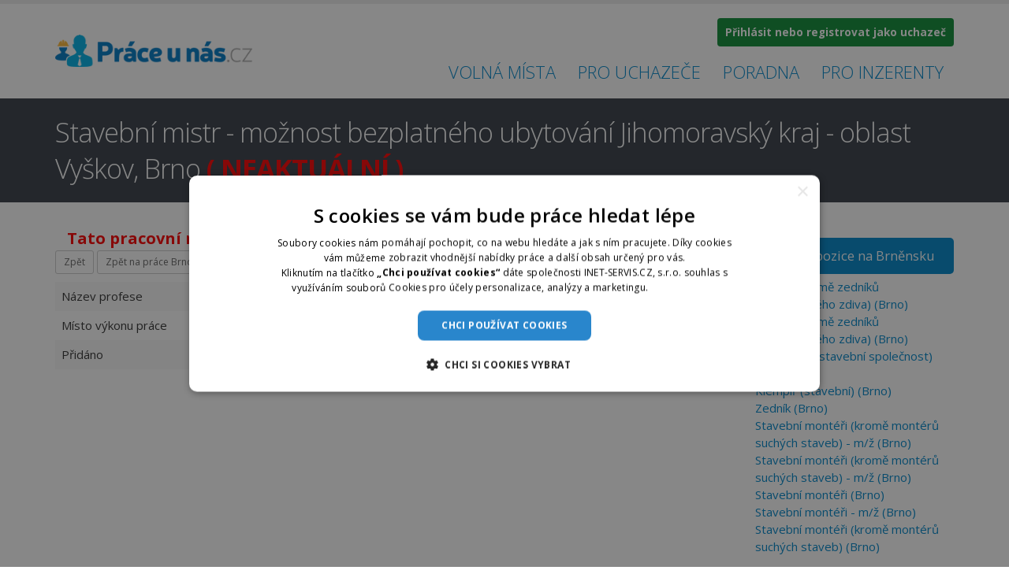

--- FILE ---
content_type: text/html; charset=utf-8
request_url: https://www.praceunas.cz/volna-mista/brno/4633347604/stavebni-mistr-moznost-bezplatneho-ubytovani/
body_size: 7930
content:
<!DOCTYPE html>
<html lang="cs">
<head>
    <!-- Basic -->
    <meta charset="utf-8">
    <meta http-equiv="X-UA-Compatible" content="IE=edge">
    <title>Stavební mistr - možnost bezplatného ubytování Jihomoravský kraj - oblast Vyškov, Brno JOBSYSTEM s.r.o.</title>
    <meta name="description" content="Nabídka práce na pozici Stavební mistr - možnost bezplatného ubytování pro Jihomoravský kraj - oblast Vyškov, Brno od zadavatele JOBSYSTEM s.r.o.">

    <link rel="shortcut icon" href="/favicon.ico" type="image/x-icon">

    <link rel="icon" href="/favicon.ico" type="image/x-icon">

<!-- Mobile Metas -->
    <meta name="viewport" content="width=device-width, initial-scale=1">


    <!-- Web Fonts  -->
    <link href="https://fonts.googleapis.com/css?family=Open+Sans:300,400,600,700,800%7CShadows+Into+Light"
          rel="stylesheet" type="text/css">

<!-- Vendor CSS -->

    <link rel="stylesheet" href="/moje/bootstrap/css/bootstrap.min.css">


    <link rel="stylesheet" href="/moje/font-awesome/css/font-awesome.min.css">

    <link rel="stylesheet" href="/moje/simple-line-icons/css/simple-line-icons.min.css">

    <link rel="stylesheet" href="/moje/owl.carousel/assets/owl.carousel.min.css">

    <link rel="stylesheet" href="/moje/owl.carousel/assets/owl.theme.default.min.css">

    <link rel="stylesheet" href="/moje/magnific-popup/magnific-popup.min.css">

<!-- Theme CSS -->
    <link rel="stylesheet" href="/css/theme.css">

    <link rel="stylesheet" href="/css/theme-elements.css?v=1">

    <link rel="stylesheet" href="/css/theme-blog.css">

    <link rel="stylesheet" href="/css/theme-shop.css">

    <link rel="stylesheet" href="/css/theme-animate.css">

<!-- Skin CSS -->
    <link rel="stylesheet" href="/css/skins/default.css">

<!-- Theme Custom CSS -->
    <link rel="stylesheet" href="/css/custom.css?v=32">

    <link rel="stylesheet" href="/css/modal.css?v=12">


<!-- Head Libs -->
    <script src="/moje/modernizr/modernizr.min.js"></script>

    <script type="text/javascript" charset="UTF-8" src="//cdn.cookie-script.com/s/85554a95b5313b32db03e2b528eca252.js"></script>

    <!-- Google tag (gtag.js) -->
    <script async src="https://www.googletagmanager.com/gtag/js?id=G-T1X1YLSXXL"></script>
    <script>
        window.dataLayer = window.dataLayer || [];
        function gtag(){ dataLayer.push(arguments);}
        gtag('js', new Date());

        gtag('config', 'G-T1X1YLSXXL');
        gtag('config', 'AW-1067346124');
    </script>
    <script async src="https://pagead2.googlesyndication.com/pagead/js/adsbygoogle.js?client=ca-pub-2046812777327504" crossorigin="anonymous"></script>


    <!-- Nuwara -->
    <script async src="https://securepubads.g.doubleclick.net/tag/js/gpt.js"></script>
    <script type="module" src="https://cdn.nuload.net/praceunas_cz/ad.js"></script>
    <script type="text/javascript" async="async" src="https://securepubads.g.doubleclick.net/tag/js/gpt.js"></script>
    <script type="text/javascript">
        window.googletag = window.googletag || { cmd: [] };
        window.googletag.cmd.push(function () {
            window.googletag.pubads().enableSingleRequest();
        });
    </script>
    <script type="text/javascript" async="async" src="https://protagcdn.com/s/praceunas.cz/site.js"></script>
    <script type="text/javascript">
        window.protag = window.protag || { cmd: [] };
        window.protag.cmd.push(function () {
            window.protag.pageInit();
        });
    </script>
    

</head>

<body>
<div class="body">

    <header id="header"
            data-plugin-options='{"stickyEnabled": true, "stickyEnableOnBoxed": true, "stickyEnableOnMobile": true, "stickyStartAt": 57, "stickySetTop": "-57px", "stickyChangeLogo": true}'>
        <div class="header-body">

            <div class="header-container container">

                <div class="header-row">
                    <div class="header-column">
                        <div class="header-logo">
                            <a href="/">
                                <img alt="Práce u nás" width="250" height="41" data-sticky-width="250"
                                     data-sticky-height="41" data-sticky-top="26" src="/img/logo.png">
                            </a>
                        </div>
                    </div>
                    <div class="header-column">
                        <div class="header-row">

                            <nav class="header-nav-top">
                                <ul class="nav nav-pills">
                                        <li class="hidden-xs">
                                            <a class="regbutton" href="/prihlaseni/?backlink=q6qsp">
                                                <strong> Přihlásit nebo
                                                    registrovat jako uchazeč</strong></a>
                                        </li>

                                </ul>

                            </nav>
                        </div>
                        <div class="header-row">
                            <div class="header-nav">
                                <button class="btn header-btn-collapse-nav" data-toggle="collapse"
                                        data-target=".header-nav-main">
                                    <i class="fa fa-bars"></i>
                                </button>

                                <div class="header-nav-main header-nav-main-effect-1 header-nav-main-sub-effect-1 collapse">
                                    <nav>
                                        <ul class="nav nav-pills" id="mainNav">

                                            <li class="main-menu-item">
                                                <a href="/">
                                                    Volná místa
                                                </a>
                                            </li>
                                            <li class="main-menu-item dropdown">
                                                <a href="/panel/">
                                                    Pro uchazeče
                                                </a>
                                                <ul class="dropdown-menu">
                                                        <li class="dropdown">
                                                            <a href="/prihlaseni/">
                                                                Registrovat
                                                            </a>
                                                        </li>

                                                    <li class="dropdown">
                                                        <a href="/nastaveni-newsletteru/">
                                                            Práce do mailu
                                                        </a>
                                                    </li>
                                                    <li class="dropdown">
                                                        <a href="/zmena-hesla/">
                                                            Osobní nastavení
                                                        </a>
                                                    </li>
                                                </ul>
                                            </li>

                                            <li class="main-menu-item">
                                                <a href="/clanky/">
                                                    Poradna
                                                </a>
                                            </li>

                                            <li class="main-menu-item">
                                                <a href="/inzerce/vypis-inzeratu/">
                                                    Pro inzerenty
                                                </a>
                                            </li>

                                        </ul>
                                    </nav>
                                </div>
                            </div>
                        </div>
                    </div>
                </div>
            </div>
        </div>
    </header>

    <div role="main" class="main">

            <section class="page-header page-header-color page-header-quaternary">
                <div class="container">
                    <div class="row">
                        <div class="col-md-12">
                            <h1>Stavební mistr - možnost bezplatného ubytování Jihomoravský kraj - oblast Vyškov, Brno <strong style="color: red;">( NEAKTUÁLNÍ ) </strong></h1>
                        </div>
                    </div>
                </div>
            </section>


<div class="container">


    <div class="row">

<div id="snippet--flash"></div>

        <div class="col-md-9">

            <div style="margin-bottom:20px;" class="row">
                <strong class="red-header">Tato pracovní nabídka již není platná a nelze na ni odpovědět</strong>
            </div>


            <div class="row">

                <div class="col-md-12">
                    <a
                            class="btn btn-default btn-sm" id="back-button" href="/public-job/">Zpět</a>
                    <a
                            class="btn btn-default btn-sm" id="back-button" href="/volna-mista/brno/">Zpět na práce Brno-město</a>
                </div>

                <div class="col-md-12">


                    <table class="table table-striped table-sm">
                        <tbody>

                        <tr>
                            <td style="width: 40%;" scope="row">Název profese</td>
                            <td style="width: 60%;"><strong>Stavební mistr - možnost bezplatného ubytování</strong></td>
                        </tr>

                            <tr>
                                <td scope="row">Místo výkonu práce</td>
                                <td><strong>Jihomoravský kraj - oblast Vyškov, Brno</strong></td>
                            </tr>

                        <tr>
                            <td scope="row">Přidáno</td>
                            <td><strong>3.11.2022</strong></td>
                        </tr>


                        </tbody>
                    </table>

                    <div class="clearfix"></div>
                    <div class="col-md-12">
                        <script async src="https://pagead2.googlesyndication.com/pagead/js/adsbygoogle.js"></script>
                        <!-- praceunas-detail-square-response -->
                        <ins class="adsbygoogle"
                             style="display:block"
                             data-ad-client="ca-pub-2046812777327504"
                             data-ad-slot="5514641201"
                             data-ad-format="auto"
                             data-full-width-responsive="true"></ins>
                        <script>
                            (adsbygoogle = window.adsbygoogle || []).push({});
                        </script>
                        <br><br>

                    </div>
                    <table class="table table-striped table-sm">
                        <tbody>

                            <tr>
                                <td scope="row">Volné od</td>
                                <td><strong>3.11.2022</strong></td>
                            </tr>

                        <tr>
                            <td scope="row">Zaměstnavatel</td>
                            <td>
                                <strong>

                                            <a href="/zamestnavatel/jobsystem-s-r-o/">JOBSYSTEM s.r.o.</a>

                                </strong>
                            </td>
                        </tr>







                        <tr>
                            <td scope="row">Počet míst</td>
                            <td><strong>1</strong></td>
                        </tr>


                            <tr>
                                <td>Požadované vzdělání</td>
                                <td>ÚSO (vyučení s maturitou)</td>
                            </tr>





                        </tbody>
                    </table>
                </div>


            </div>


                <div class="row">
                    <h2 style="margin-bottom: 0px; margin-top: 10px;">Další nabídky práce Brno-město</h2>
                </div>


                <div class="row ad-list-box">

                    <div class="col-lg-4 col-md-4 col-sm-6 col-xs-12">
                        <strong>
                            <a rel="sponsored" style="text-decoration: underline;"
                               href="https://www.dobraprace.cz/1932736-https-www-grafton-cz-utm-source-dobraprace-cz-utm-medium-inzerat.html#utm_source=praceunas&amp;utm_campaign=praceunas_top_detail&amp;utm_medium=link">Service &amp; quality coordinator</a>
                        </strong>
                    </div>

                    <div class="col-lg-2 col-md-2 col-sm-6 col-xs-12">
                            Brno-město
                    </div>

                    <div class="col-lg-2 col-md-3 col-sm-6 col-xs-12">
                            70000 - 75000 Kč za měsíc
                    </div>

                    <div class="col-lg-4 col-md-4 col-sm-12 col-xs-12">
                            Grafton Recruitment s.r.o.
                    </div>

                </div>


                <div class="row ad-list-box">

                    <div class="col-lg-4 col-md-4 col-sm-6 col-xs-12">
                        <strong>
                            <a rel="sponsored" style="text-decoration: underline;"
                               href="https://www.dobraprace.cz/1963837-https-www-acjobs-cz-page-1.html#utm_source=praceunas&amp;utm_campaign=praceunas_top_detail&amp;utm_medium=link">Stavbyvedoucí - auto i K soukromým účelům (50 - 70.000 KČ)</a>
                        </strong>
                    </div>

                    <div class="col-lg-2 col-md-2 col-sm-6 col-xs-12">
                            Brno-město
                    </div>

                    <div class="col-lg-2 col-md-3 col-sm-6 col-xs-12">
                    </div>

                    <div class="col-lg-4 col-md-4 col-sm-12 col-xs-12">
                            Advantage Consulting, s.r.o. - Brno
                    </div>

                </div>


                <div class="row ad-list-box">

                    <div class="col-lg-4 col-md-4 col-sm-6 col-xs-12">
                        <strong>
                            <a rel="sponsored" style="text-decoration: underline;"
                               href="https://www.dobraprace.cz/1963834-https-www-acjobs-cz-page-1.html#utm_source=praceunas&amp;utm_campaign=praceunas_top_detail&amp;utm_medium=link">Obsluha CNC horizontální vyvrtávačky (OD 45.000 KČ)</a>
                        </strong>
                    </div>

                    <div class="col-lg-2 col-md-2 col-sm-6 col-xs-12">
                            Brno-město
                    </div>

                    <div class="col-lg-2 col-md-3 col-sm-6 col-xs-12">
                    </div>

                    <div class="col-lg-4 col-md-4 col-sm-12 col-xs-12">
                            Advantage Consulting, s.r.o. - Brno
                    </div>

                </div>


                <div class="row ad-list-box">

                    <div class="col-lg-4 col-md-4 col-sm-6 col-xs-12">
                        <strong>
                            <a rel="sponsored" style="text-decoration: underline;"
                               href="https://www.dobraprace.cz/1963833-https-www-acjobs-cz-page-1.html#utm_source=praceunas&amp;utm_campaign=praceunas_top_detail&amp;utm_medium=link">Zkušený CNC karuselář (OD 45.000 KČ)</a>
                        </strong>
                    </div>

                    <div class="col-lg-2 col-md-2 col-sm-6 col-xs-12">
                            Brno-město
                    </div>

                    <div class="col-lg-2 col-md-3 col-sm-6 col-xs-12">
                    </div>

                    <div class="col-lg-4 col-md-4 col-sm-12 col-xs-12">
                            Advantage Consulting, s.r.o. - Brno
                    </div>

                </div>


                <div class="row ad-list-box">

                    <div class="col-lg-4 col-md-4 col-sm-6 col-xs-12">
                        <strong>
                            <a rel="sponsored" style="text-decoration: underline;"
                               href="https://upcr.cz/volne-misto-d1964639#utm_source=praceunas&amp;utm_campaign=praceunas_top_detail&amp;utm_medium=link">Technik údržby (m/ž)</a>
                        </strong>
                    </div>

                    <div class="col-lg-2 col-md-2 col-sm-6 col-xs-12">
                            Brno-město
                    </div>

                    <div class="col-lg-2 col-md-3 col-sm-6 col-xs-12">
                    </div>

                    <div class="col-lg-4 col-md-4 col-sm-12 col-xs-12">
                            Manuvia DreamJob s.r.o.
                    </div>

                </div>


                <div class="row ad-list-box">

                    <div class="col-lg-4 col-md-4 col-sm-6 col-xs-12">
                        <strong>
                            <a rel="sponsored" style="text-decoration: underline;"
                               href="https://www.dobraprace.cz/1944906-https-www-grafton-cz-utm-source-dobraprace-cz-utm-medium-inzerat.html#utm_source=praceunas&amp;utm_campaign=praceunas_top_detail&amp;utm_medium=link">Skladník | slatina až 36 000 Kč</a>
                        </strong>
                    </div>

                    <div class="col-lg-2 col-md-2 col-sm-6 col-xs-12">
                            Brno-město
                    </div>

                    <div class="col-lg-2 col-md-3 col-sm-6 col-xs-12">
                            30000 - 36000 Kč za měsíc
                    </div>

                    <div class="col-lg-4 col-md-4 col-sm-12 col-xs-12">
                            Grafton Recruitment s.r.o.
                    </div>

                </div>



            <div id="contact" name="contact" class="contact-anchor-container">&nbsp;</div>

            <div class="row">
                <div class="col-lg-5 col-md-6 col-sm-12">
                    <script async src="https://pagead2.googlesyndication.com/pagead/js/adsbygoogle.js"></script>
                    <!-- praceunas-detail-square-response -->
                    <ins class="adsbygoogle"
                         style="display:block"
                         data-ad-client="ca-pub-2046812777327504"
                         data-ad-slot="5514641201"
                         data-ad-format="auto"
                         data-full-width-responsive="true"></ins>
                    <script>
                        (adsbygoogle = window.adsbygoogle || []).push({});
                    </script>
                </div>

                <div class="col-lg-7 col-md-6 col-sm-12 col-xs-12">
                    <h2>Kontaktní údaje</h2>

                        <strong>Inzerát již není aktuální. Kontaktní údaje byly skryty.</strong>


                </div>

            </div>

            <hr>

            <script>


                function blinkCaution(id) {
                    $(id).each(function () {
                        var elem = $(this);
                        var count = 1;
                        var intervalId = setInterval(function () {
                            if (elem.css('opacity') == '0.4') {
                                elem.css('opacity', '1');
                                if (count++ === 3) {
                                    clearInterval(intervalId);
                                }
                            } else {
                                elem.css('opacity', '0.4');
                            }
                        }, 350);
                    });
                }
            </script>

        </div>

        <div class="col-md-3">

    <div class="toggle toggle-primary">
        <section class="toggle active">
            <label>Podobné pozice na Brněnsku</label>
            <div class="keywordsListBox">

                    <a title="Zedníci (kromě zedníků ohnivzdorného zdiva) - AKYSTAV s.r.o. Brno" href="/volna-mista/brno/32276120762/zednici-krome-zedniku-ohnivzdorneho-zdiva/">Zedníci (kromě zedníků ohnivzdorného zdiva) (Brno)</a>

                    <br> 

                    <a title="Zedníci (kromě zedníků ohnivzdorného zdiva) - MS-BUILDING, s.r.o. Brno" href="/volna-mista/brno/17767030706/zednici-krome-zedniku-ohnivzdorneho-zdiva/">Zedníci (kromě zedníků ohnivzdorného zdiva) (Brno)</a>

                    <br> 

                    <a title="Rozpočtář (stavební společnost) - DIRS Brno s.r.o. Brno" href="/volna-mista/brno/31451460712/rozpoctar-stavebni-spolecnost/">Rozpočtář (stavební společnost) (Brno)</a>

                    <br> 

                    <a title="Klempíř (stavební) - Jan Kugler Brno" href="/volna-mista/brno/31343980735/klempir-stavebni/">Klempíř (stavební) (Brno)</a>

                    <br> 

                    <a title="Zedník - Jan Kugler Brno" href="/volna-mista/brno/31344000717/zednik/">Zedník (Brno)</a>

                    <br> 

                    <a title="Stavební montéři (kromě montérů suchých staveb) - m/ž - MBL spol. s r.o. Brno" href="/volna-mista/brno/31826940728/stavebni-monteri-krome-monteru-suchych-staveb-m-z/">Stavební montéři (kromě montérů suchých staveb) - m/ž (Brno)</a>

                    <br> 

                    <a title="Stavební montéři (kromě montérů suchých staveb) - m/ž - QDS Communication s.r.o. Brno" href="/volna-mista/brno/31800540723/stavebni-monteri-krome-monteru-suchych-staveb-m-z/">Stavební montéři (kromě montérů suchých staveb) - m/ž (Brno)</a>

                    <br> 

                    <a title="Stavební montéři - N.K. METAL s.r.o. Brno" href="/volna-mista/brno/32263060779/stavebni-monteri/">Stavební montéři (Brno)</a>

                    <br> 

                    <a title="Stavební montéři - m/ž - INGED building s.r.o. Brno" href="/volna-mista/brno/31995440786/stavebni-monteri-m-z/">Stavební montéři - m/ž (Brno)</a>

                    <br> 

                    <a title="Stavební montéři (kromě montérů suchých staveb) - AMSTAV building s.r.o. Brno" href="/volna-mista/brno/31785660729/stavebni-monteri-krome-monteru-suchych-staveb/">Stavební montéři (kromě montérů suchých staveb) (Brno)</a>

                    

            </div>
        </section>
    </div>




    <section class="toggle active">
        <label>Další místa</label>
        <div class="keyworkdsListBox">
            <p>U společnosti <strong>JOBSYSTEM s.r.o.</strong> momentálně neevidujeme kromě pozice Stavební mistr - možnost bezplatného ubytování žádná další volná místa</p>

        </div>
    </section>





<div class="toggle toggle-primary" data-plugin-toggle data-plugin-options='{ "isAccordion": true }'>
    <section class="toggle active">
        <label>Hledat na Práce u nás</label>
        <div class="toggle-content-ne">
            <form action="/volna-mista/brno/4633347604/stavebni-mistr-moznost-bezplatneho-ubytovani/" method="post" id="frm-search-searchForm">

                <table>
                    <tr>
                        <td>
                            <input type="text" name="kw" id="frm-search-searchForm-kw" class="form-control">
                        </td>
                        <td>
                            <input type="submit" name="search" value="Hledat" class="btn btn-info" style="margin-top: 14px; margin-bottom: 14px; float: right;">
                        </td>
                    </tr>
                </table>

            <input type="hidden" name="region" value="brno"><input type="hidden" name="_do" value="search-searchForm-submit"><!--[if IE]><input type=IEbug disabled style="display:none"><![endif]-->
</form>

        </div>
    </section>
</div>


        </div>
    </div>
</div>

<!-- The Modal -->
<div id="myModal" class="modal" data-backdrop="static">
    <div class="modal-dialog modal-dialog-centered">
    <!-- Modal content -->
    <div class="modal-content">
        <span class="close">&times;</span>

        <h2 style="text-align: center; font-size: 42px;">Hledáte práci</h2>
        <p class="center">v regionu <br>
            <strong style="font-size: 24px; color: green;">Brno-město a okolí?</strong>
        </p>
        <p style="text-align: center;">
            <a href="#">
                <button id="buttonYes" class="btn btn-success btn-lg" name="_submit">
                     Ano
                </button>
            </a>
            <a href="#">
                <button id="buttonNo" class="btn btn-white btn-lg" name="_submit">
                    Ne
                </button>
            </a>
        </p>
        <p class="center">Více než <strong style="color: #ff7437;">62064</strong> uživatelů už používá tento svělý způsob pro hledání práce. Přidejte se k nim.</p>
    </div>
    </div>
</div>
<div id="myModalEmail" class="modal" style="display: none" data-backdrop="static">
    <div class="modal-dialog modal-dialog-centered">
    <div class="modal-content">
        <span class="closeEmail">&times;</span>

        <h2 style="text-align: center; font-size: 32px;">Buďte první, kdo se dozví o nových nabídkách práce!</h2>

        <form onsubmit="return validateNewsletterForm()" action="/volna-mista/brno/4633347604/stavebni-mistr-moznost-bezplatneho-ubytovani/" method="post" id="frm-newsletterForm">

            <table class="table">
                <tr>
                    <td>Váš e-mail</td>
                    <td>
                        <input type="email" required class="form-control" name="email" id="frm-newsletterForm-email" data-nette-rules='[{"op":":filled","msg":"This field is required."}]' value="&#64;">
                    </td>
                </tr>

                <tr id="antispam_modal">
                    <td style="width: 30%;"><label for="frm-newsletterForm-email2">Ochrana proti spamování - napište “nejsem robot”</label></td>
                    <td>
                        <input type="text" name="email2" id="frm-newsletterForm-email2">
                    </td>
                </tr>
                <tr>
                    <td colspan="2">
                        <input type="submit" class="hidden-input btn btn-primary btn-block btn-lg"
                                             value="Chci nabídky na e-mail" name="send">
                        <input type="submit" class="btn btn-primary btn-block btn-lg"
                                               value="Chci nabídky na e-mail" id="modal-submit" name="_submit">
                    </td>
                </tr>
                <tr>
                    <td colspan="2" class="newsletter_modal_s_text center cursive">
                        Zasílání lze kdykoliv upravit nebo jednoduše zrušit
                    </td>
                </tr>
            </table>

            <script>
				function validateNewsletterForm() {
					var email = document.getElementById("frm-newsletterForm-email");

					if (emailIsValid(email.value)) {
						return true;
					} else {
						alert("Chybný formát emailové adresy. Zkontrolujte prosím, zda jste Vaši emailovou adresu zadali správně.")
						return false;
					}

				}

				function emailIsValid(email) {
					return /\S+@\S+\.\S+/.test(email)
				}

            </script>

            <div class="text-center cautidon-gdpr mx-15 my-15">
                <p class="justify newsletter_modal_s_text" id="caution">
                    Praceunas.cz vám bude max. 1x denně posílat nové nabídky z regionu Brno-město a okolí.
                    Po odeslání bude provozovatel Praceunas.cz zpracovávat a spravovat vložené osobní údaje. <a href="#"
                                                                                                                class="caution-anchor"
                                                                                                                onclick="$('#consent_additional2').slideToggle(); $(this).hide();return false;">více</a>
                </p>

                <p style="padding-bottom: 30px;" class="justify dnone newsletter_modal_s_text " id="consent_additional2">
                    Po odeslání registračního formuláře bude provozovatel webu Praceunas.cz firma INET-SERVIS.CZ, s.r.o.
                    (IČ: 27523209) (dále jen Správce) zpracovávat a spravovat uvedené osobní údaje za účelem zasílání
                    odkazů
                    s pracovními nabídkami na uvedenou emailovou adresu dle zvolených kritérií. Základní doba platnosti
                    služby a s tím související doba zpracování poskytnutých osobních údajů je 2 roky od odeslání
                    osobních
                    údajů. Tuto lhůtu můžete kdykoliv předčasně zkrátit a nebo naopak prodloužit. INET-SERVIS.CZ, s.r.o.
                    bude postupovat v souladu se Zákonem o ochraně osobních údajů 110/2019 Sb. a v souladu s Obecným
                    nařízením o ochraně osobních údajů (EU) 2016/679.
                    Beru na vědomí, že poskytnutím osobních údajů Správci mám právo na:
                    <br>
                    (I) na přístup k osobním údajům,
                    <br>
                    (II) na opravu nepřesných nebo nepravdivých osobních údajů,
                    <br>(III) podání vysvětlení v případě
                    podezření,
                    že zpracování mých osobních údajů narušuje ochranu mého osobního a soukromého života nebo že osobní
                    údaje jsou zpracovávány v rozporu s právními předpisy,
                    <br>(IV) požadovat nápravu situace, která je v
                    rozporu s právními předpisy, zejména formou zastavení nakládání s osobními údaji, jejich opravou,
                    doplněním či odstraněním,
                    <br>
                    (V) obrátit se na Úřad pro ochranu osobních údajů,
                    <br>(VI) na výmaz osobních
                    údajů, nejsou-li již osobní údaje potřebné pro účely, pro které byly shromážděny či jinak
                    zpracovány,
                    anebo zjistí-li se, že byly zpracovávány protiprávně,
                    <br>(VII) na přenositelnost údajů a (VIII) právo
                    vznést námitku, po níž zpracování mých osobních údajů ukončí, neprokáže-li se, že existují závažné
                    oprávněné důvody pro zpracování, jež převažují nad zájmy nebo právy a svobodami subjektu údajů,
                    zejména,
                    je-li důvodem případné vymáhání právních nároků.
                </p>
            </div>


<input type="hidden" name="region_id" value="2"><input type="hidden" name="_do" value="newsletterForm-submit">        </form>
    </div>

    </div>
</div>


<script>

	var modal = document.getElementById("myModal");
	var modalEmail = document.getElementById("myModalEmail");
	var span = document.getElementsByClassName("close")[0];
	var spanEmail = document.getElementsByClassName("closeEmail")[0];
	var buttonNo = document.getElementById("buttonNo");
	var buttonYes = document.getElementById("buttonYes");
	var buttonSubmit = document.getElementById("modal-submit");

	span.onclick = function () {
		modal.style.display = "none";
		gtag( 'event',  'click-close1', { 'event_category': 'JobToEmail--modal', 'event-label': "Brno-město" } );
	}

	spanEmail.onclick = function () {
		modalEmail.style.display = "none";
		gtag( 'event',  'click-close2', { 'event_category': 'JobToEmail--modal', 'event-label': "Brno-město" } );
	}

	buttonNo.onclick = function () {
		modal.style.display = "none";
		gtag( 'event',  'click-no', { 'event_category': 'JobToEmail--modal', 'event-label': "Brno-město" } );
	}

	buttonYes.onclick = function () {
		modal.style.display = "none";
		modalEmail.style.display = "block";
		gtag( 'event',  'click-yes', { 'event_category': 'JobToEmail--modal', 'event-label': "Brno-město" } );
	}

	buttonSubmit.onclick = function () {
		gtag( 'event',  'submit', { 'event_category': 'JobToEmail--modal', 'event-label': "Brno-město" } );
	}



</script>


    <script>
		setTimeout(function () {
			$.ajax({
				url: "/volna-mista/brno/4633347604/stavebni-mistr-moznost-bezplatneho-ubytovani/?regionId=2&do=nlModalShowed", async: false, success: function (result) {
					//$("div").html(result);
				}
			});

			modal.style.display = "block";
		}, 5000);
		gtag( 'event',  'show', { 'event_category': 'JobToEmail--modal', 'event-label': "Brno-město" } );
    </script>


	


    </div>

    <footer id="footer">
        <div class="container">
            <div class="row">
                <div class="footer-ribbon">
                    <span>Volná místa v ČR</span>
                </div>
                <div class="col-md-4">
                    <div class="contact-details">
                        <h4>Odkazy</h4>
                        <ul class="contact">

                            <li><p><a href="/o-nas/">Kontakt</a></p></li>

                            <li><p><a href="/odstraneni-inzeratu/">Odstranění inzerátu</a></p></li>

                            <li><p><a href="/vop/">Všeobecné obchodní podmínky</a></p></li>

                            <li><p><a href="https://www.praceunas.cz/nastaveni-cookies/">Nastavení cookies</a></p></li>

                        </ul>
                    </div>
                </div>

                <div class="col-md-4">
                    <div class="contact-details">
                        <h4>Ostatní</h4>
                        <ul class="contact">
                            <li><a href="/agentury-prace/">Agentury práce</a></li>

                        </ul>
                    </div>
                </div>

                <div class="col-md-4">

                </div>

            </div>
        </div>
    </footer>
</div>

<!-- Vendor -->
<script src="/moje/jquery/jquery.min.js"></script>
<script src="/moje/jquery.appear/jquery.appear.min.js"></script>
<script src="/moje/jquery.easing/jquery.easing.min.js"></script>
<script src="/moje/jquery-cookie/jquery-cookie.min.js"></script>
<script src="/moje/bootstrap/js/bootstrap.min.js"></script>
<script src="/moje/common/common.min.js"></script>
<script src="/moje/jquery.validation/jquery.validation.min.js"></script>
<script src="/moje/jquery.stellar/jquery.stellar.min.js"></script>
<script src="/moje/jquery.easy-pie-chart/jquery.easy-pie-chart.min.js"></script>
<script src="/moje/owl.carousel/owl.carousel.min.js"></script>

<!--
<script src="/moje/jquery.gmap/jquery.gmap.min.js"></script>
<script src="/moje/jquery.lazyload/jquery.lazyload.min.js"></script>
<script src="/moje/isotope/jquery.isotope.min.js"></script>

<script src="/moje/magnific-popup/jquery.magnific-popup.min.js"></script>
<script src="/moje/vide/vide.min.js"></script>
-->

<!-- Nette Ajax Test -->

<script src="/js/nette.ajax.js"></script>
<div id="snippet--ajax">    <script>
        $(function () {
            $.nette.init();
        });
    </script>
</div>    <!-- Theme Base, Components and Settings -->
<script src="/js/theme.js"></script>

<!-- Theme Custom -->
<script src="/js/custom.js"></script>

<!-- Theme Initialization Files -->
<script src="/js/theme.init.js"></script>

                <script>
			        $(document).ready(function () {
				        var v = 'Nej';
				        var v2 = 'bot';
				        $('#frm-newsletterForm-email2').val(v + 'sem ro' + v2);
				        $('#antispam_modal').hide();
			        });
                </script>



</body>
</html>


--- FILE ---
content_type: text/html; charset=utf-8
request_url: https://www.praceunas.cz/volna-mista/brno/4633347604/stavebni-mistr-moznost-bezplatneho-ubytovani/?regionId=2&do=nlModalShowed
body_size: 8154
content:
<!DOCTYPE html>
<html lang="cs">
<head>
    <!-- Basic -->
    <meta charset="utf-8">
    <meta http-equiv="X-UA-Compatible" content="IE=edge">
    <title>Stavební mistr - možnost bezplatného ubytování Jihomoravský kraj - oblast Vyškov, Brno JOBSYSTEM s.r.o.</title>
    <meta name="description" content="Nabídka práce na pozici Stavební mistr - možnost bezplatného ubytování pro Jihomoravský kraj - oblast Vyškov, Brno od zadavatele JOBSYSTEM s.r.o.">

    <link rel="shortcut icon" href="/favicon.ico" type="image/x-icon">

    <link rel="icon" href="/favicon.ico" type="image/x-icon">

<!-- Mobile Metas -->
    <meta name="viewport" content="width=device-width, initial-scale=1">


    <!-- Web Fonts  -->
    <link href="https://fonts.googleapis.com/css?family=Open+Sans:300,400,600,700,800%7CShadows+Into+Light"
          rel="stylesheet" type="text/css">

<!-- Vendor CSS -->

    <link rel="stylesheet" href="/moje/bootstrap/css/bootstrap.min.css">


    <link rel="stylesheet" href="/moje/font-awesome/css/font-awesome.min.css">

    <link rel="stylesheet" href="/moje/simple-line-icons/css/simple-line-icons.min.css">

    <link rel="stylesheet" href="/moje/owl.carousel/assets/owl.carousel.min.css">

    <link rel="stylesheet" href="/moje/owl.carousel/assets/owl.theme.default.min.css">

    <link rel="stylesheet" href="/moje/magnific-popup/magnific-popup.min.css">

<!-- Theme CSS -->
    <link rel="stylesheet" href="/css/theme.css">

    <link rel="stylesheet" href="/css/theme-elements.css?v=1">

    <link rel="stylesheet" href="/css/theme-blog.css">

    <link rel="stylesheet" href="/css/theme-shop.css">

    <link rel="stylesheet" href="/css/theme-animate.css">

<!-- Skin CSS -->
    <link rel="stylesheet" href="/css/skins/default.css">

<!-- Theme Custom CSS -->
    <link rel="stylesheet" href="/css/custom.css?v=32">

    <link rel="stylesheet" href="/css/modal.css?v=12">


<!-- Head Libs -->
    <script src="/moje/modernizr/modernizr.min.js"></script>

    <script type="text/javascript" charset="UTF-8" src="//cdn.cookie-script.com/s/85554a95b5313b32db03e2b528eca252.js"></script>

    <!-- Google tag (gtag.js) -->
    <script async src="https://www.googletagmanager.com/gtag/js?id=G-T1X1YLSXXL"></script>
    <script>
        window.dataLayer = window.dataLayer || [];
        function gtag(){ dataLayer.push(arguments);}
        gtag('js', new Date());

        gtag('config', 'G-T1X1YLSXXL');
        gtag('config', 'AW-1067346124');
    </script>
    <script async src="https://pagead2.googlesyndication.com/pagead/js/adsbygoogle.js?client=ca-pub-2046812777327504" crossorigin="anonymous"></script>


    <!-- Nuwara -->
    <script async src="https://securepubads.g.doubleclick.net/tag/js/gpt.js"></script>
    <script type="module" src="https://cdn.nuload.net/praceunas_cz/ad.js"></script>
    <script type="text/javascript" async="async" src="https://securepubads.g.doubleclick.net/tag/js/gpt.js"></script>
    <script type="text/javascript">
        window.googletag = window.googletag || { cmd: [] };
        window.googletag.cmd.push(function () {
            window.googletag.pubads().enableSingleRequest();
        });
    </script>
    <script type="text/javascript" async="async" src="https://protagcdn.com/s/praceunas.cz/site.js"></script>
    <script type="text/javascript">
        window.protag = window.protag || { cmd: [] };
        window.protag.cmd.push(function () {
            window.protag.pageInit();
        });
    </script>
    

</head>

<body>
<div class="body">

    <header id="header"
            data-plugin-options='{"stickyEnabled": true, "stickyEnableOnBoxed": true, "stickyEnableOnMobile": true, "stickyStartAt": 57, "stickySetTop": "-57px", "stickyChangeLogo": true}'>
        <div class="header-body">

            <div class="header-container container">

                <div class="header-row">
                    <div class="header-column">
                        <div class="header-logo">
                            <a href="/">
                                <img alt="Práce u nás" width="250" height="41" data-sticky-width="250"
                                     data-sticky-height="41" data-sticky-top="26" src="/img/logo.png">
                            </a>
                        </div>
                    </div>
                    <div class="header-column">
                        <div class="header-row">

                            <nav class="header-nav-top">
                                <ul class="nav nav-pills">
                                        <li class="hidden-xs">
                                            <a class="regbutton" href="/prihlaseni/?backlink=k4k88">
                                                <strong> Přihlásit nebo
                                                    registrovat jako uchazeč</strong></a>
                                        </li>

                                </ul>

                            </nav>
                        </div>
                        <div class="header-row">
                            <div class="header-nav">
                                <button class="btn header-btn-collapse-nav" data-toggle="collapse"
                                        data-target=".header-nav-main">
                                    <i class="fa fa-bars"></i>
                                </button>

                                <div class="header-nav-main header-nav-main-effect-1 header-nav-main-sub-effect-1 collapse">
                                    <nav>
                                        <ul class="nav nav-pills" id="mainNav">

                                            <li class="main-menu-item">
                                                <a href="/">
                                                    Volná místa
                                                </a>
                                            </li>
                                            <li class="main-menu-item dropdown">
                                                <a href="/panel/">
                                                    Pro uchazeče
                                                </a>
                                                <ul class="dropdown-menu">
                                                        <li class="dropdown">
                                                            <a href="/prihlaseni/">
                                                                Registrovat
                                                            </a>
                                                        </li>

                                                    <li class="dropdown">
                                                        <a href="/nastaveni-newsletteru/">
                                                            Práce do mailu
                                                        </a>
                                                    </li>
                                                    <li class="dropdown">
                                                        <a href="/zmena-hesla/">
                                                            Osobní nastavení
                                                        </a>
                                                    </li>
                                                </ul>
                                            </li>

                                            <li class="main-menu-item">
                                                <a href="/clanky/">
                                                    Poradna
                                                </a>
                                            </li>

                                            <li class="main-menu-item">
                                                <a href="/inzerce/vypis-inzeratu/">
                                                    Pro inzerenty
                                                </a>
                                            </li>

                                        </ul>
                                    </nav>
                                </div>
                            </div>
                        </div>
                    </div>
                </div>
            </div>
        </div>
    </header>

    <div role="main" class="main">

            <section class="page-header page-header-color page-header-quaternary">
                <div class="container">
                    <div class="row">
                        <div class="col-md-12">
                            <h1>Stavební mistr - možnost bezplatného ubytování Jihomoravský kraj - oblast Vyškov, Brno <strong style="color: red;">( NEAKTUÁLNÍ ) </strong></h1>
                        </div>
                    </div>
                </div>
            </section>


<div class="container">


    <div class="row">

<div id="snippet--flash"></div>

        <div class="col-md-9">

            <div style="margin-bottom:20px;" class="row">
                <strong class="red-header">Tato pracovní nabídka již není platná a nelze na ni odpovědět</strong>
            </div>


            <div class="row">

                <div class="col-md-12">
                    <a
                            class="btn btn-default btn-sm" id="back-button" href="/public-job/">Zpět</a>
                    <a
                            class="btn btn-default btn-sm" id="back-button" href="/volna-mista/brno/">Zpět na práce Brno-město</a>
                </div>

                <div class="col-md-12">


                    <table class="table table-striped table-sm">
                        <tbody>

                        <tr>
                            <td style="width: 40%;" scope="row">Název profese</td>
                            <td style="width: 60%;"><strong>Stavební mistr - možnost bezplatného ubytování</strong></td>
                        </tr>

                            <tr>
                                <td scope="row">Místo výkonu práce</td>
                                <td><strong>Jihomoravský kraj - oblast Vyškov, Brno</strong></td>
                            </tr>

                        <tr>
                            <td scope="row">Přidáno</td>
                            <td><strong>3.11.2022</strong></td>
                        </tr>


                        </tbody>
                    </table>

                    <div class="clearfix"></div>
                    <div class="col-md-12">
                        <script async src="https://pagead2.googlesyndication.com/pagead/js/adsbygoogle.js"></script>
                        <!-- praceunas-detail-square-response -->
                        <ins class="adsbygoogle"
                             style="display:block"
                             data-ad-client="ca-pub-2046812777327504"
                             data-ad-slot="5514641201"
                             data-ad-format="auto"
                             data-full-width-responsive="true"></ins>
                        <script>
                            (adsbygoogle = window.adsbygoogle || []).push({});
                        </script>
                        <br><br>

                    </div>
                    <table class="table table-striped table-sm">
                        <tbody>

                            <tr>
                                <td scope="row">Volné od</td>
                                <td><strong>3.11.2022</strong></td>
                            </tr>

                        <tr>
                            <td scope="row">Zaměstnavatel</td>
                            <td>
                                <strong>

                                            <a href="/zamestnavatel/jobsystem-s-r-o/">JOBSYSTEM s.r.o.</a>

                                </strong>
                            </td>
                        </tr>







                        <tr>
                            <td scope="row">Počet míst</td>
                            <td><strong>1</strong></td>
                        </tr>


                            <tr>
                                <td>Požadované vzdělání</td>
                                <td>ÚSO (vyučení s maturitou)</td>
                            </tr>





                        </tbody>
                    </table>
                </div>


            </div>


                <div class="row">
                    <h2 style="margin-bottom: 0px; margin-top: 10px;">Další nabídky práce Brno-město</h2>
                </div>


                <div class="row ad-list-box">

                    <div class="col-lg-4 col-md-4 col-sm-6 col-xs-12">
                        <strong>
                            <a rel="sponsored" style="text-decoration: underline;"
                               href="https://www.dobraprace.cz/1932736-https-www-grafton-cz-utm-source-dobraprace-cz-utm-medium-inzerat.html#utm_source=praceunas&amp;utm_campaign=praceunas_top_detail&amp;utm_medium=link">Service &amp; quality coordinator</a>
                        </strong>
                    </div>

                    <div class="col-lg-2 col-md-2 col-sm-6 col-xs-12">
                            Brno-město
                    </div>

                    <div class="col-lg-2 col-md-3 col-sm-6 col-xs-12">
                            70000 - 75000 Kč za měsíc
                    </div>

                    <div class="col-lg-4 col-md-4 col-sm-12 col-xs-12">
                            Grafton Recruitment s.r.o.
                    </div>

                </div>


                <div class="row ad-list-box">

                    <div class="col-lg-4 col-md-4 col-sm-6 col-xs-12">
                        <strong>
                            <a rel="sponsored" style="text-decoration: underline;"
                               href="https://www.dobraprace.cz/1963837-https-www-acjobs-cz-page-1.html#utm_source=praceunas&amp;utm_campaign=praceunas_top_detail&amp;utm_medium=link">Stavbyvedoucí - auto i K soukromým účelům (50 - 70.000 KČ)</a>
                        </strong>
                    </div>

                    <div class="col-lg-2 col-md-2 col-sm-6 col-xs-12">
                            Brno-město
                    </div>

                    <div class="col-lg-2 col-md-3 col-sm-6 col-xs-12">
                    </div>

                    <div class="col-lg-4 col-md-4 col-sm-12 col-xs-12">
                            Advantage Consulting, s.r.o. - Brno
                    </div>

                </div>


                <div class="row ad-list-box">

                    <div class="col-lg-4 col-md-4 col-sm-6 col-xs-12">
                        <strong>
                            <a rel="sponsored" style="text-decoration: underline;"
                               href="https://www.dobraprace.cz/1963834-https-www-acjobs-cz-page-1.html#utm_source=praceunas&amp;utm_campaign=praceunas_top_detail&amp;utm_medium=link">Obsluha CNC horizontální vyvrtávačky (OD 45.000 KČ)</a>
                        </strong>
                    </div>

                    <div class="col-lg-2 col-md-2 col-sm-6 col-xs-12">
                            Brno-město
                    </div>

                    <div class="col-lg-2 col-md-3 col-sm-6 col-xs-12">
                    </div>

                    <div class="col-lg-4 col-md-4 col-sm-12 col-xs-12">
                            Advantage Consulting, s.r.o. - Brno
                    </div>

                </div>


                <div class="row ad-list-box">

                    <div class="col-lg-4 col-md-4 col-sm-6 col-xs-12">
                        <strong>
                            <a rel="sponsored" style="text-decoration: underline;"
                               href="https://www.dobraprace.cz/1963833-https-www-acjobs-cz-page-1.html#utm_source=praceunas&amp;utm_campaign=praceunas_top_detail&amp;utm_medium=link">Zkušený CNC karuselář (OD 45.000 KČ)</a>
                        </strong>
                    </div>

                    <div class="col-lg-2 col-md-2 col-sm-6 col-xs-12">
                            Brno-město
                    </div>

                    <div class="col-lg-2 col-md-3 col-sm-6 col-xs-12">
                    </div>

                    <div class="col-lg-4 col-md-4 col-sm-12 col-xs-12">
                            Advantage Consulting, s.r.o. - Brno
                    </div>

                </div>


                <div class="row ad-list-box">

                    <div class="col-lg-4 col-md-4 col-sm-6 col-xs-12">
                        <strong>
                            <a rel="sponsored" style="text-decoration: underline;"
                               href="https://upcr.cz/volne-misto-d1964639#utm_source=praceunas&amp;utm_campaign=praceunas_top_detail&amp;utm_medium=link">Technik údržby (m/ž)</a>
                        </strong>
                    </div>

                    <div class="col-lg-2 col-md-2 col-sm-6 col-xs-12">
                            Brno-město
                    </div>

                    <div class="col-lg-2 col-md-3 col-sm-6 col-xs-12">
                    </div>

                    <div class="col-lg-4 col-md-4 col-sm-12 col-xs-12">
                            Manuvia DreamJob s.r.o.
                    </div>

                </div>


                <div class="row ad-list-box">

                    <div class="col-lg-4 col-md-4 col-sm-6 col-xs-12">
                        <strong>
                            <a rel="sponsored" style="text-decoration: underline;"
                               href="https://www.dobraprace.cz/1944906-https-www-grafton-cz-utm-source-dobraprace-cz-utm-medium-inzerat.html#utm_source=praceunas&amp;utm_campaign=praceunas_top_detail&amp;utm_medium=link">Skladník | slatina až 36 000 Kč</a>
                        </strong>
                    </div>

                    <div class="col-lg-2 col-md-2 col-sm-6 col-xs-12">
                            Brno-město
                    </div>

                    <div class="col-lg-2 col-md-3 col-sm-6 col-xs-12">
                            30000 - 36000 Kč za měsíc
                    </div>

                    <div class="col-lg-4 col-md-4 col-sm-12 col-xs-12">
                            Grafton Recruitment s.r.o.
                    </div>

                </div>



            <div id="contact" name="contact" class="contact-anchor-container">&nbsp;</div>

            <div class="row">
                <div class="col-lg-5 col-md-6 col-sm-12">
                    <script async src="https://pagead2.googlesyndication.com/pagead/js/adsbygoogle.js"></script>
                    <!-- praceunas-detail-square-response -->
                    <ins class="adsbygoogle"
                         style="display:block"
                         data-ad-client="ca-pub-2046812777327504"
                         data-ad-slot="5514641201"
                         data-ad-format="auto"
                         data-full-width-responsive="true"></ins>
                    <script>
                        (adsbygoogle = window.adsbygoogle || []).push({});
                    </script>
                </div>

                <div class="col-lg-7 col-md-6 col-sm-12 col-xs-12">
                    <h2>Kontaktní údaje</h2>

                        <strong>Inzerát již není aktuální. Kontaktní údaje byly skryty.</strong>


                </div>

            </div>

            <hr>

            <script>


                function blinkCaution(id) {
                    $(id).each(function () {
                        var elem = $(this);
                        var count = 1;
                        var intervalId = setInterval(function () {
                            if (elem.css('opacity') == '0.4') {
                                elem.css('opacity', '1');
                                if (count++ === 3) {
                                    clearInterval(intervalId);
                                }
                            } else {
                                elem.css('opacity', '0.4');
                            }
                        }, 350);
                    });
                }
            </script>

        </div>

        <div class="col-md-3">

    <div class="toggle toggle-primary">
        <section class="toggle active">
            <label>Podobné pozice na Brněnsku</label>
            <div class="keywordsListBox">

                    <a title="Zedníci (kromě zedníků ohnivzdorného zdiva) - AKYSTAV s.r.o. Brno" href="/volna-mista/brno/32276120762/zednici-krome-zedniku-ohnivzdorneho-zdiva/">Zedníci (kromě zedníků ohnivzdorného zdiva) (Brno)</a>

                    <br> 

                    <a title="Zedníci (kromě zedníků ohnivzdorného zdiva) - MS-BUILDING, s.r.o. Brno" href="/volna-mista/brno/17767030706/zednici-krome-zedniku-ohnivzdorneho-zdiva/">Zedníci (kromě zedníků ohnivzdorného zdiva) (Brno)</a>

                    <br> 

                    <a title="Rozpočtář (stavební společnost) - DIRS Brno s.r.o. Brno" href="/volna-mista/brno/31451460712/rozpoctar-stavebni-spolecnost/">Rozpočtář (stavební společnost) (Brno)</a>

                    <br> 

                    <a title="Klempíř (stavební) - Jan Kugler Brno" href="/volna-mista/brno/31343980735/klempir-stavebni/">Klempíř (stavební) (Brno)</a>

                    <br> 

                    <a title="Zedník - Jan Kugler Brno" href="/volna-mista/brno/31344000717/zednik/">Zedník (Brno)</a>

                    <br> 

                    <a title="Stavební montéři (kromě montérů suchých staveb) - m/ž - MBL spol. s r.o. Brno" href="/volna-mista/brno/31826940728/stavebni-monteri-krome-monteru-suchych-staveb-m-z/">Stavební montéři (kromě montérů suchých staveb) - m/ž (Brno)</a>

                    <br> 

                    <a title="Stavební montéři (kromě montérů suchých staveb) - m/ž - QDS Communication s.r.o. Brno" href="/volna-mista/brno/31800540723/stavebni-monteri-krome-monteru-suchych-staveb-m-z/">Stavební montéři (kromě montérů suchých staveb) - m/ž (Brno)</a>

                    <br> 

                    <a title="Stavební montéři - N.K. METAL s.r.o. Brno" href="/volna-mista/brno/32263060779/stavebni-monteri/">Stavební montéři (Brno)</a>

                    <br> 

                    <a title="Stavební montéři - m/ž - INGED building s.r.o. Brno" href="/volna-mista/brno/31995440786/stavebni-monteri-m-z/">Stavební montéři - m/ž (Brno)</a>

                    <br> 

                    <a title="Stavební montéři (kromě montérů suchých staveb) - AMSTAV building s.r.o. Brno" href="/volna-mista/brno/31785660729/stavebni-monteri-krome-monteru-suchych-staveb/">Stavební montéři (kromě montérů suchých staveb) (Brno)</a>

                    

            </div>
        </section>
    </div>




    <section class="toggle active">
        <label>Další místa</label>
        <div class="keyworkdsListBox">
            <p>U společnosti <strong>JOBSYSTEM s.r.o.</strong> momentálně neevidujeme kromě pozice Stavební mistr - možnost bezplatného ubytování žádná další volná místa</p>

        </div>
    </section>





<div class="toggle toggle-primary" data-plugin-toggle data-plugin-options='{ "isAccordion": true }'>
    <section class="toggle active">
        <label>Hledat na Práce u nás</label>
        <div class="toggle-content-ne">
            <form action="/volna-mista/brno/4633347604/stavebni-mistr-moznost-bezplatneho-ubytovani/" method="post" id="frm-search-searchForm">

                <table>
                    <tr>
                        <td>
                            <input type="text" name="kw" id="frm-search-searchForm-kw" class="form-control">
                        </td>
                        <td>
                            <input type="submit" name="search" value="Hledat" class="btn btn-info" style="margin-top: 14px; margin-bottom: 14px; float: right;">
                        </td>
                    </tr>
                </table>

            <input type="hidden" name="region" value="brno"><input type="hidden" name="_do" value="search-searchForm-submit"><!--[if IE]><input type=IEbug disabled style="display:none"><![endif]-->
</form>

        </div>
    </section>
</div>


        </div>
    </div>
</div>

<!-- The Modal -->
<div id="myModal" class="modal" data-backdrop="static">
    <div class="modal-dialog modal-dialog-centered">
    <!-- Modal content -->
    <div class="modal-content">
        <span class="close">&times;</span>

        <h2 style="text-align: center; font-size: 42px;">Hledáte práci</h2>
        <p class="center">v regionu <br>
            <strong style="font-size: 24px; color: green;">Brno-město a okolí?</strong>
        </p>
        <p style="text-align: center;">
            <a href="#">
                <button id="buttonYes" class="btn btn-success btn-lg" name="_submit">
                     Ano
                </button>
            </a>
            <a href="#">
                <button id="buttonNo" class="btn btn-white btn-lg" name="_submit">
                    Ne
                </button>
            </a>
        </p>
        <p class="center">Více než <strong style="color: #ff7437;">62064</strong> uživatelů už používá tento svělý způsob pro hledání práce. Přidejte se k nim.</p>
    </div>
    </div>
</div>
<div id="myModalEmail" class="modal" style="display: none" data-backdrop="static">
    <div class="modal-dialog modal-dialog-centered">
    <div class="modal-content">
        <span class="closeEmail">&times;</span>

        <h2 style="text-align: center; font-size: 32px;">Buďte první, kdo se dozví o nových nabídkách práce!</h2>

        <form onsubmit="return validateNewsletterForm()" action="/volna-mista/brno/4633347604/stavebni-mistr-moznost-bezplatneho-ubytovani/" method="post" id="frm-newsletterForm">

            <table class="table">
                <tr>
                    <td>Váš e-mail</td>
                    <td>
                        <input type="email" required class="form-control" name="email" id="frm-newsletterForm-email" data-nette-rules='[{"op":":filled","msg":"This field is required."}]' value="&#64;">
                    </td>
                </tr>

                <tr id="antispam_modal">
                    <td style="width: 30%;"><label for="frm-newsletterForm-email2">Ochrana proti spamování - napište “nejsem robot”</label></td>
                    <td>
                        <input type="text" name="email2" id="frm-newsletterForm-email2">
                    </td>
                </tr>
                <tr>
                    <td colspan="2">
                        <input type="submit" class="hidden-input btn btn-primary btn-block btn-lg"
                                             value="Chci nabídky na e-mail" name="send">
                        <input type="submit" class="btn btn-primary btn-block btn-lg"
                                               value="Chci nabídky na e-mail" id="modal-submit" name="_submit">
                    </td>
                </tr>
                <tr>
                    <td colspan="2" class="newsletter_modal_s_text center cursive">
                        Zasílání lze kdykoliv upravit nebo jednoduše zrušit
                    </td>
                </tr>
            </table>

            <script>
				function validateNewsletterForm() {
					var email = document.getElementById("frm-newsletterForm-email");

					if (emailIsValid(email.value)) {
						return true;
					} else {
						alert("Chybný formát emailové adresy. Zkontrolujte prosím, zda jste Vaši emailovou adresu zadali správně.")
						return false;
					}

				}

				function emailIsValid(email) {
					return /\S+@\S+\.\S+/.test(email)
				}

            </script>

            <div class="text-center cautidon-gdpr mx-15 my-15">
                <p class="justify newsletter_modal_s_text" id="caution">
                    Praceunas.cz vám bude max. 1x denně posílat nové nabídky z regionu Brno-město a okolí.
                    Po odeslání bude provozovatel Praceunas.cz zpracovávat a spravovat vložené osobní údaje. <a href="#"
                                                                                                                class="caution-anchor"
                                                                                                                onclick="$('#consent_additional2').slideToggle(); $(this).hide();return false;">více</a>
                </p>

                <p style="padding-bottom: 30px;" class="justify dnone newsletter_modal_s_text " id="consent_additional2">
                    Po odeslání registračního formuláře bude provozovatel webu Praceunas.cz firma INET-SERVIS.CZ, s.r.o.
                    (IČ: 27523209) (dále jen Správce) zpracovávat a spravovat uvedené osobní údaje za účelem zasílání
                    odkazů
                    s pracovními nabídkami na uvedenou emailovou adresu dle zvolených kritérií. Základní doba platnosti
                    služby a s tím související doba zpracování poskytnutých osobních údajů je 2 roky od odeslání
                    osobních
                    údajů. Tuto lhůtu můžete kdykoliv předčasně zkrátit a nebo naopak prodloužit. INET-SERVIS.CZ, s.r.o.
                    bude postupovat v souladu se Zákonem o ochraně osobních údajů 110/2019 Sb. a v souladu s Obecným
                    nařízením o ochraně osobních údajů (EU) 2016/679.
                    Beru na vědomí, že poskytnutím osobních údajů Správci mám právo na:
                    <br>
                    (I) na přístup k osobním údajům,
                    <br>
                    (II) na opravu nepřesných nebo nepravdivých osobních údajů,
                    <br>(III) podání vysvětlení v případě
                    podezření,
                    že zpracování mých osobních údajů narušuje ochranu mého osobního a soukromého života nebo že osobní
                    údaje jsou zpracovávány v rozporu s právními předpisy,
                    <br>(IV) požadovat nápravu situace, která je v
                    rozporu s právními předpisy, zejména formou zastavení nakládání s osobními údaji, jejich opravou,
                    doplněním či odstraněním,
                    <br>
                    (V) obrátit se na Úřad pro ochranu osobních údajů,
                    <br>(VI) na výmaz osobních
                    údajů, nejsou-li již osobní údaje potřebné pro účely, pro které byly shromážděny či jinak
                    zpracovány,
                    anebo zjistí-li se, že byly zpracovávány protiprávně,
                    <br>(VII) na přenositelnost údajů a (VIII) právo
                    vznést námitku, po níž zpracování mých osobních údajů ukončí, neprokáže-li se, že existují závažné
                    oprávněné důvody pro zpracování, jež převažují nad zájmy nebo právy a svobodami subjektu údajů,
                    zejména,
                    je-li důvodem případné vymáhání právních nároků.
                </p>
            </div>


<input type="hidden" name="region_id" value="2"><input type="hidden" name="_do" value="newsletterForm-submit">        </form>
    </div>

    </div>
</div>


<script>

	var modal = document.getElementById("myModal");
	var modalEmail = document.getElementById("myModalEmail");
	var span = document.getElementsByClassName("close")[0];
	var spanEmail = document.getElementsByClassName("closeEmail")[0];
	var buttonNo = document.getElementById("buttonNo");
	var buttonYes = document.getElementById("buttonYes");
	var buttonSubmit = document.getElementById("modal-submit");

	span.onclick = function () {
		modal.style.display = "none";
		gtag( 'event',  'click-close1', { 'event_category': 'JobToEmail--modal', 'event-label': "Brno-město" } );
	}

	spanEmail.onclick = function () {
		modalEmail.style.display = "none";
		gtag( 'event',  'click-close2', { 'event_category': 'JobToEmail--modal', 'event-label': "Brno-město" } );
	}

	buttonNo.onclick = function () {
		modal.style.display = "none";
		gtag( 'event',  'click-no', { 'event_category': 'JobToEmail--modal', 'event-label': "Brno-město" } );
	}

	buttonYes.onclick = function () {
		modal.style.display = "none";
		modalEmail.style.display = "block";
		gtag( 'event',  'click-yes', { 'event_category': 'JobToEmail--modal', 'event-label': "Brno-město" } );
	}

	buttonSubmit.onclick = function () {
		gtag( 'event',  'submit', { 'event_category': 'JobToEmail--modal', 'event-label': "Brno-město" } );
	}



</script>


    <script>
		setTimeout(function () {
			$.ajax({
				url: "/volna-mista/brno/4633347604/stavebni-mistr-moznost-bezplatneho-ubytovani/?regionId=2&do=nlModalShowed", async: false, success: function (result) {
					//$("div").html(result);
				}
			});

			modal.style.display = "block";
		}, 5000);
		gtag( 'event',  'show', { 'event_category': 'JobToEmail--modal', 'event-label': "Brno-město" } );
    </script>


	


    </div>

    <footer id="footer">
        <div class="container">
            <div class="row">
                <div class="footer-ribbon">
                    <span>Volná místa v ČR</span>
                </div>
                <div class="col-md-4">
                    <div class="contact-details">
                        <h4>Odkazy</h4>
                        <ul class="contact">

                            <li><p><a href="/o-nas/">Kontakt</a></p></li>

                            <li><p><a href="/odstraneni-inzeratu/">Odstranění inzerátu</a></p></li>

                            <li><p><a href="/vop/">Všeobecné obchodní podmínky</a></p></li>

                            <li><p><a href="https://www.praceunas.cz/nastaveni-cookies/">Nastavení cookies</a></p></li>

                        </ul>
                    </div>
                </div>

                <div class="col-md-4">
                    <div class="contact-details">
                        <h4>Ostatní</h4>
                        <ul class="contact">
                            <li><a href="/agentury-prace/">Agentury práce</a></li>

                        </ul>
                    </div>
                </div>

                <div class="col-md-4">

                </div>

            </div>
        </div>
    </footer>
</div>

<!-- Vendor -->
<script src="/moje/jquery/jquery.min.js"></script>
<script src="/moje/jquery.appear/jquery.appear.min.js"></script>
<script src="/moje/jquery.easing/jquery.easing.min.js"></script>
<script src="/moje/jquery-cookie/jquery-cookie.min.js"></script>
<script src="/moje/bootstrap/js/bootstrap.min.js"></script>
<script src="/moje/common/common.min.js"></script>
<script src="/moje/jquery.validation/jquery.validation.min.js"></script>
<script src="/moje/jquery.stellar/jquery.stellar.min.js"></script>
<script src="/moje/jquery.easy-pie-chart/jquery.easy-pie-chart.min.js"></script>
<script src="/moje/owl.carousel/owl.carousel.min.js"></script>

<!--
<script src="/moje/jquery.gmap/jquery.gmap.min.js"></script>
<script src="/moje/jquery.lazyload/jquery.lazyload.min.js"></script>
<script src="/moje/isotope/jquery.isotope.min.js"></script>

<script src="/moje/magnific-popup/jquery.magnific-popup.min.js"></script>
<script src="/moje/vide/vide.min.js"></script>
-->

<!-- Nette Ajax Test -->

<script src="/js/nette.ajax.js"></script>
<div id="snippet--ajax">    <script>
        $(function () {
            $.nette.init();
        });
    </script>
</div>    <!-- Theme Base, Components and Settings -->
<script src="/js/theme.js"></script>

<!-- Theme Custom -->
<script src="/js/custom.js"></script>

<!-- Theme Initialization Files -->
<script src="/js/theme.init.js"></script>

                <script>
			        $(document).ready(function () {
				        var v = 'Nej';
				        var v2 = 'bot';
				        $('#frm-newsletterForm-email2').val(v + 'sem ro' + v2);
				        $('#antispam_modal').hide();
			        });
                </script>



</body>
</html>


--- FILE ---
content_type: text/css
request_url: https://www.praceunas.cz/css/modal.css?v=12
body_size: 564
content:

.modal {
    display: none; /* Hidden by default */
    position: fixed; /* Stay in place */
    z-index: 1000; /* Sit on top */
    padding-top: 200px; /* Location of the box */

    top: 0px;
    width: 100%; /* Full width */
    height: 100%; /* Full height */
    overflow: auto; /* Enable scroll if needed */
    background-color: rgb(0,0,0); /* Fallback color */
    background-color: rgba(0,0,0,0.5); /* Black w/ opacity */
}

.modal-content {
    background-color: #fefefe;
    margin: auto;
    padding: 20px;
    border: 1px solid #888;
    width: 100%;
    max-width: 500px;
}

.close {
    color: #444444;
    float: right;
    font-size: 22px;
    font-weight: bold;
    opacity: 0.6 !important;
}

.close:hover,
.close:focus {
    color: #000;
    text-decoration: none;
    cursor: pointer;
}

.closeEmail {
    color: #444444;
    float: right;
    font-size: 22px;
    font-weight: bold;
    opacity: 0.6 !important;
}

.closeEmail:hover,
.closeEmail:focus {
    color: #000;
    text-decoration: none;
    cursor: pointer;
}

.newsletter_modal_s_text {
    font-size: 11px;
}
.newsletter_modal_m_text {
    font-size: 14px;
}
.newsletter_modal_l_text {
    font-size: 16px;
}

#buttonYes {
    font-size: 42px;
    font-weight: bold;
    padding: 10px 60px;
}

#buttonNo {
    font-size: 42px;
    font-weight: bold;
    padding: 10px 73px;
}

@media (max-width: 480px) {
    #buttonYes {
        font-size: 42px;
        font-weight: bold;
        padding: 10px 40px;;
    }

    #buttonNo {
        font-size: 42px;
        font-weight: bold;
        padding: 10px 53px;
    }
}

@media (max-width: 400px) {
    #buttonYes {
        font-size: 42px;
        font-weight: bold;
        padding: 10px 30px;;
    }

    #buttonNo {
        font-size: 42px;
        font-weight: bold;
        padding: 10px 43px;
    }
}


--- FILE ---
content_type: application/javascript
request_url: https://cdn.cookie-script.com/s/85554a95b5313b32db03e2b528eca252.js
body_size: 28793
content:
/*@cc_on;document.querySelectorAll||(document.querySelectorAll=function(e){var n,t=document.createElement('style'),o=[];for(document.documentElement.firstChild.appendChild(t),document._qsa=[],t.styleSheet.cssText=e+'{x-qsa:expression(document._qsa && document._qsa.push(this))}',window.scrollBy(0,0),t.parentNode.removeChild(t);document._qsa.length;)(n=document._qsa.shift()).style.removeAttribute('x-qsa'),o.push(n);return document._qsa=null,o}),document.querySelector||(document.querySelector=function(e){var t=document.querySelectorAll(e);return t.length?t[0]:null});@*/!function(){var t=function(e){return e.replace(/^\s+|\s+$/g,'')},n=function(e){return new RegExp('(^|\\s+)'+e+'(\\s+|$)')},o=function(e,t,n){for(var o=0;o<e.length;o++)t.call(n,e[o])};function e(e){this.element=e};e.prototype={add:function(){o(arguments,function(e){this.contains(e)||(this.element.className=t(this.element.className+' '+e))},this)},remove:function(){o(arguments,function(e){this.element.className=t(this.element.className.replace(n(e),' '))},this)},toggle:function(e){return this.contains(e)?(this.remove(e),!1):(this.add(e),!0)},contains:function(e){return n(e).test(this.element.className)},item:function(e){return this.element.className.split(/\s+/)[e]||null},replace:function(e,t){this.remove(e),this.add(t)}},'classList'in Element.prototype||Object.defineProperty(Element.prototype,'classList',{get:function(){return new e(this)}}),window.DOMTokenList&&!DOMTokenList.prototype.replace&&(DOMTokenList.prototype.replace=e.prototype.replace)}();Array.prototype.indexOf||(Array.prototype.indexOf=function(e,t){'use strict';var n;if(null==this)throw new TypeError('"this" is null or not defined');var i=Object(this),c=i.length>>>0;if(0===c)return-1;var o=0|t;if(o>=c)return-1;for(n=Math.max(o>=0?o:c-Math.abs(o),0);n<c;n++)if(n in i&&i[n]===e)return n;return-1});if(!(!!CookieScript&&!!CookieScript.instance)){var CookieScript=function(){this.version=20240422;this.initTime=null;this.onAcceptAll=function(){};this.onAccept=function(){};this.onReject=function(){};this.onClose=function(){};var k={core:null,other:null};function Qt(e){if(typeof e==='function'){k.other=e}
else if(typeof e==='object'){if(e.core){k.core=e.fn}}};Object.defineProperties(this,{onChangeIABCategoryMap:{set:Qt,enumerable:!1,configurable:!1},});function He(e){if(k.core&&typeof k.core==='function'){k.core(e)};if(k.other&&typeof k.other==='function'){k.other(e)}};this.currentState=function(){var e={action:d('action')};var t=d('key');if(t){e.key=t};e.categories=I();return e};this.expireDays=function(){return Oe};this.hash=function(){return ee};this.show=function(){E()};this.hide=function(){x();y()};this.categories=function(){return o};this.getCookieValueForQueryArg=function(){var e=w(),t=n.get(e);if(t){return e+'='+encodeURIComponent(t)};return''};this.dispatchEventNames=[];this.currentLang=null;this.iabCMP=null;this.tcString=undefined;this.googleAcString=undefined;this.getCMPId=function(){return Number(Bt)};this.getIABSdkUrl=function(){return Ne};this.getIABVendorsIds=function(){return Ot};this.getGoogleVendorsIds=function(){return Ht};this.getIABLegIntPurposes=function(){return Rt};this.isCheckedIABCategoryMap=function(){var e='targeting',t=J();if(a(t,e)){return!0}
else{return!1}};this.getIABText=function(){return Vt};this.getIABTextTranslations=function(){return Mt};this.showIABSpecificTab=function(e){var t=document.getElementById('cookiescript_manage_wrap');if(t){var c=document.getElementById('cookiescript_cookietablewrap');if(c.classList.contains('cookiescript_hidden')){t.click()}};document.getElementById('cookiescript_setting_advertising').click();var n=e?e:'purposes',o=document.querySelectorAll('div[data-cs-iab-tab-type]');Array.prototype.slice.call(o).forEach(function(e){var t=e.getAttribute('data-cs-iab-tab-type');if(t===n){e.setAttribute('data-cs-iab-tab-show',!0);e.classList.add('cookiescript_active');e.click()}
else{e.classList.remove('cookiescript_active')}})};this.setCMPCookie=function(e){this.tcString=e;c('CMP',e)};this.getCMPCookie=function(){var e=d('CMP');this.tcString=e;return e};this.setGoogleACStringCookie=function(e){this.googleAcString=e;c('GoogleACString',e)};this.getGoogleACStringCookie=function(){var e=d('GoogleACString');this.googleAcString=e;return e};this.forceDispatchCSLoadEvent=function(){u('CookieScriptLoaded')};this.applyTranslation=function(e){A(e)};this.applyCurrentCookiesState=function(){O()};this.applyTranslationByCode=function(e,t){if(t===undefined){t={rebuildIab:!!document.querySelector('div[data-cs-maintab-content="setting_advertising"]')}};Ze(e,t)};this.acceptAllAction=function(){ye(!0);var e='acceptall',t=Z(o),n=m();x();c('action','accept');h();U(o);R(o);V(o);c('categories',JSON.stringify(t));b(!0);f(!0);D('accept',t.join(','));if(n){s(e,'')}
else{s('first'+e,'')};T(!0);y();qt();Y();H();j('selectAll')};this.acceptAction=function(e,t){var r=m(),n;if(typeof e==='undefined'){n=J();U(n)}
else{if(W){e.push('strict')};n=g(e);if(t==='undefined'){G(n)}};var i=Z(n);if(n.length===o.length){h();b(!0);f(!0)}
else{h(n);b(!0,n);f(!0,n)};R(n);V(n);C(n);L(n);if(i.length>0){c('action','accept');c('categories',JSON.stringify(i));D('accept',i.join(','));if(r){s('accept',i.join(','))}
else{s('firstaccept',i.join(','))}}
else{c('action','reject');c('categories',[]);D('reject','');if(r){s('reject','')}
else{s('firstreject','')}};if(t!=='undefined'&&t===!0){return};j('setOnlyChecked');x();T(n.length===o.length);y();jt(n);Y();H()};this.rejectAllAction=function(){ye(!1);U([]);var e=m();if(e){s('reject','')}
else{s('firstreject','')};c('action','reject');c('categories',JSON.stringify([]));D('reject','');C();L();x();T(!1);y();zt();Y();H();b(!1);f(!1);j('rejectAll')};this.demoLoadView=function(){p('Warning is real site script')};var t=this,Gt='\n    <style data-type="cookiescriptstyles">\n      #cookiescript_injected {\r\n    background-color: #ffffff;\r\n    z-index: 999997;\r\n    opacity: 1;\r\n    font-size: 14px;\r\n    font-weight: normal;\r\n    font-family: \'Open Sans\', Arial, \'Trebuchet MS\', \'Segoe UI\', \'Helvetica\', sans-serif;\r\n    box-shadow: 1px 2px 8px 0 rgba(0, 0, 0, 0.35);\r\n    color: #000000;\r\n    box-sizing: border-box;\r\n}\r\n.cookiescript_checkbox_label {\r\n    cursor: pointer;\r\n    display: flex;\r\n    align-items: center;\r\n    padding:0 4px;\r\n    line-height: 1.5;\r\n    margin:0;\r\n\ttext-align: left;\r\n}\r\n.cookiescript_pre_header {\r\n    display: flex;\r\n    justify-content: flex-end;\r\n    align-items: center;\r\n    position: absolute;\r\n    top: 15px;\r\n    right: 15px;\r\n}\r\n#cookiescript_close {\r\n    font-size: 29px;\r\n    line-height: 13px;\r\n    cursor: pointer;\r\n    color: #000000;\r\n    height: 15px;\r\n    width: 15px;\r\n    margin: 0 0 0 10px;\r\n    padding: 0;\r\n    overflow: hidden;\r\n    letter-spacing: 0;\r\n    font-family: \'Trebuchet MS\', \'Arial\', sans-serif;\r\n    font-weight: 100;\r\n    opacity: 0.85;\r\n    z-index: 999999;\r\n    position: relative;\r\n    top: -1px;\r\n}\r\n\r\n#cookiescript_buttons {\r\n    display: flex;\r\n    flex-direction: row;\r\n    font-weight: 700;\r\n}\r\n#cookiescript_manage_wrap {\r\n    text-transform: uppercase;\r\n    text-align: center;\r\n    font-size: 12px;\r\n    letter-spacing: 0.4px;\r\n    font-weight: 700;\r\n}\r\n#cookiescript_manage {\r\n    display: inline;\r\n    cursor: pointer;\r\n    color: #000000;\r\n    opacity:0.85;\r\n    margin-left:-15px;\r\n}\r\n#cookiescript_manage #cookiescript_manageicon .cookiescript_gear {\r\n    fill: #000000;\r\n}\r\n#cookiescript_manage:hover #cookiescript_manageicon .cookiescript_gear {\r\n    fill: #2986cc;;\r\n}\r\n\r\nsvg#cookiescript_manageicon {\r\n    width: 15px;\r\n    height: 15px;\r\n    display: inline;\r\n    margin: 0 5px 0 0;\r\n    padding: 0;\r\n    position: relative;\r\n    top: 3px;\r\n    vertical-align: baseline;\r\n}\r\n#cookiescript_header {\r\n    background-color: transparent;\r\n    z-index: 999998;\r\n    color: #000000;\r\n    font-size: 18px;\r\n    line-height: 1.3;\r\n    font-weight: 600;\r\n    letter-spacing: 0.4px;\r\n    opacity:1;\r\n}\r\n.cookiescript_checkbox {\r\n    display: flex;\r\n    flex-direction: row;\r\n}\r\ninput.cookiescript_checkbox_input {\r\n}\r\nspan.cookiescript_checkbox_text {\r\n    display: inline-block;\r\n    font-size: 12px;\r\n    margin: 0;\r\n    text-transform: uppercase;\r\n    font-weight: 600;\r\n    color: #000000;\r\n    letter-spacing: 1px;\r\n}\r\n\r\n#cookiescript_save {\r\n    border: 0;\r\n    transition: all 0.25s ease 0s;\r\n    background-color: #2986cc;\r\n    color: #ffffff;\r\n    text-transform: uppercase;\r\n    font-size: 12px;\r\n    text-align: center;\r\n    line-height: 3.2;\r\n    letter-spacing: 0.4px;\r\n}\r\n\/*IE 9 fixes*\/\r\n@media screen and (min-width:0\\0) and (min-resolution: .001dpcm) {\r\n    .cookiescript_checkbox_label {\r\n        position: relative;\r\n        top:-10px;\r\n    }\r\n    #cookiescript_accept, #cookiescript_reject, #cookiescript_save{\r\n    \tdisplay: inline-block;\r\n    }\r\n    #cookiescript_buttons{\r\n    \ttext-align:center;\r\n    }\r\n}\r\n#cookiescript_save{\r\n    display: none;\r\n}\r\n#cookiescript_reject {\r\n    border: 1px solid #ffffff;\r\n    text-align: center;\r\n    line-height: 3;\r\n    font-size: 12px;\r\n    text-transform: uppercase;\r\n    letter-spacing: 0.4px;\r\n    color: #ffffff;\r\n    background: #6d6d6d;\r\n}\r\n#cookiescript_accept {\r\n\ttransition: all 0.25s ease 0s;\r\n\ttext-transform: uppercase;\r\n\tfont-size: 12px;\r\n\ttext-align: center;\r\n\tletter-spacing: 0.4px;\r\n\tborder: 0;\r\n\tbackground-color: #2986cc;\r\n\tcolor: #ffffff;\r\n\tline-height: 3.2;\r\n}\r\n\r\n#cookiescript_accept, #cookiescript_reject, #cookiescript_save {\r\n    font-weight: 700;\r\n    cursor: pointer;\r\n    white-space: nowrap;\r\n    transition-duration: 100ms;\r\n    transition-timing-function: ease-in-out;\r\n    min-width: 103px;\r\n}\r\n.cookiescript_bigger {\r\n    transform: scale(1.1);\r\n}\r\n#cookiescript_link {\r\n    text-decoration: none;\r\n    color: #000000;\r\n    font-size: 11px;\r\n    text-align: center;\r\n    font-weight: 400;\r\n    text-transform: uppercase;\r\n    opacity: 0.8;\r\n\tdisplay:inline !important;\r\n}\r\n\r\n#cookiescript_readmore,\r\n#cookiescript_reportlink,\r\n#cookiescript_cookiescriptlink {\r\n    border: 0;\r\n    padding: 0;\r\n    cursor: pointer;\r\n    margin: 0;\r\n    transition: all 100ms ease 0s;\r\n    background-color: transparent;\r\n    display: inline;\r\n    font-size: 12px;\r\n    text-decoration: none;\r\n}\r\n\r\n#cookiescript_readmore{\r\n    color: #ffffff;\r\n}\r\n#cookiescript_reportlink,\r\n#cookiescript_cookiescriptlink {\r\n    color: #000000;\r\n}\r\n\r\n\r\n#cookiescript_readmore:hover,\r\n#cookiescript_reportlink:hover,\r\n#cookiescript_cookiescriptlink:hover {\r\n    text-decoration: underline;\r\n    color: #ffffff;\r\n\r\n}\r\n\r\n#cookiescript_description {\r\n    color: #000000;\r\n    font-size: 12px;\r\n    letter-spacing: 0.3px;\r\n    line-height: 1.65;\r\n    font-weight: 400;\r\n}\r\n#cookiescript_checkboxs {\r\n}\r\n#cookiescript_close:hover,\r\n#cookiescript_manage:hover,\r\n#cookiescript_link:hover\r\n{\r\n    opacity: 1;\r\n}\r\n\r\n#cookiescript_reject:hover {\r\n    background-color: #797979;\r\n}\r\n\r\n#cookiescript_accept:hover{\r\n\tbackground-color: #3b90d1;\r\n}\r\n#cookiescript_save:hover {\r\n    background-color: #3b90d1;\r\n}\r\n\r\n#cookiescript_readmore:hover,\r\n#cookiescript_reportlink:hover,\r\n#cookiescript_cookiescriptlink:hover\r\n{\r\n    color: #3b90d1;\r\n}\r\n\r\n@media print{\r\n    #cookiescript_injected{\r\n        display:none;\r\n    }\r\n}\r\n\r\n\r\n.cookiescript-iab-tabContent {\r\n    margin: 0 5px 10px 5px;\r\n}\r\n\r\n.cookiescript-iab-headerContainer {\r\n    align-items: center;\r\n    display: flex;\r\n    justify-content: space-between;\r\n    margin: 15px 2px 10px 2px;\r\n}\r\n\r\n.cookiescript-iab-header {\r\n    text-transform: uppercase;\r\n    font-weight: bold;\r\n    color: #4b4b4b;\r\n}\r\n\r\n.cookiescript-iab-headerActions {\r\n    align-items: center;\r\n    display: flex;\r\n}\r\n\r\n.cookiescript-iab-headerAction {\r\n    cursor: pointer;\r\n    text-transform: uppercase;\r\n    font-weight: bold;\r\n    color: #4b4b4b;\r\n}\r\n\r\n.cookiescript-iab-headerActionSeparator {\r\n    margin: 0 5px;\r\n}\r\n\r\n.cookiescript-iab-itemContainer {\r\n    border: 1px solid #CCC;\r\n    padding: 4px 4px 4px 8px;\r\n    margin-bottom: 8px;\r\n    border-radius: 4px;\r\n}\r\n\r\n.cookiescript-iab-itemHeader {\r\n    align-items:center;\r\n    display:flex;\r\n    justify-content: space-between;\r\n    color: #4b4b4b;\r\n}\r\n\r\n.cookiescript-iab-itemHeaderContent {\r\n    align-items:center;\r\n    display:flex;\r\n    justify-content: space-between;\r\n    width: 100%\r\n}\r\n\r\n.cookiescript-iab-itemCheckboxContainerLI {\r\n    min-width: 125px;\r\n    width: 125px;\r\n}\r\n\r\n.cookiescript-iab-itemCheckboxContainer {\r\n    align-items:center;\r\n    display:flex;\r\n}\r\n\r\n.cookiescript-iab-itemCheckbox {\r\n    margin-right: 8px;\r\n}\r\n\r\n.cookiescript-iab-itemLI {\r\n    font-size: 10px;\r\n}\r\n\r\n.cookiescript-iab-itemHeaderAction {\r\n    margin: 0 5px 0 5px;\r\n    cursor: pointer;\r\n}\r\n\r\n.cookiescript-iab-itemContent {\r\n    margin-top: 10px;\r\n}\r\n\r\n.cookiescript-iab-itemContentList {\r\n    list-style-type: disc;\r\n    margin: 3px 0 0;\r\n    padding-inline-start: 18px;\r\n}\r\n\r\n.cookiescript-iab-policyUrl {\r\n    margin: 5px 0;\r\n}\r\n\r\n.cookiescript-iab-policyLink {\r\n    text-decoration: underline;\r\n    color: #6f6f6f;\r\n}\r\n\r\n.cookiescript-iab-itemContentVendorInfo {\r\n    margin-top: 10px;\r\n}\r\n\r\n\r\n.cookiescript-iab-itemHeaderContent{order:2;}\r\n.cookiescript-iab-itemHeaderAction{order:1;}\r\n.cookiescript-iab-itemHeaderAction {\r\n\twidth: 18px;\r\n\theight: 18px;\r\n\ttext-align: center;\r\n\torder: 1;\r\n\tborder: 1px solid #4b4b4b;\r\n\tborder-radius: 5px;\r\n\tfont-size: 16px;\r\n\tline-height: 16px;\r\n\tfont-weight: normal;\r\n\tmargin: 0 10px 0 0;\r\n\tpadding: 0;\r\n\tvertical-align: middle;\r\n\tcolor: #4b4b4b;\r\n\tfont-family: monospace;\r\n    display: flex;\r\n    justify-content: center;\r\n    align-items: center;\r\n}\r\n.cookiescript-iab-itemCheckboxContainerLI{width:auto}\r\n.cookiescript-iab-itemHeader {justify-content: flex-start;}\r\n.cookiescript-iab-itemHeaderText {\r\n\torder: 2;\r\n}\r\n.cookiescript-iab-itemCheckboxContainer input.cookiescript-iab-itemCheckbox[type=checkbox]{\r\n\tletter-spacing: normal;\r\n\tword-spacing: normal;\r\n\ttext-transform: none;\r\n\ttext-indent: 0px;\r\n\ttext-shadow: none;\r\n\tdisplay: inline-block;\r\n\ttext-align: start;\r\n\tbackground-color: initial;\r\n\tcursor: default;\r\n\tappearance: auto;\r\n\tmargin: 0 8px 0 0 ;\r\n}\r\n\r\n.cookiescript-iab-showButton {\r\n    color: #3fb6ee;\r\n    text-transform: uppercase;\r\n    font-size: 11px;\r\n    font-weight: 700;\r\n    position: relative;\r\n    display: flex;\r\n    align-items: center;\r\n    margin-right: auto;\r\n    margin-top: 10px;\r\n    cursor: pointer;\r\n}\r\n\r\n.cookiescript-iab-showButton.cookiescript_hidden {\r\n    margin-top: 0;\r\n}\r\n\r\n.cookiescript-iab-vendor-cookie-table {\r\n    border-collapse: collapse;\r\n    width: 100%;\r\n    margin-top: 15px;\r\n}\r\n\r\n.cookiescript-iab-vendor-cookie-table th {\r\n    text-align: left;\r\n    padding-bottom: 10px;\r\n}\r\n\r\n.cookiescript-iab-vendor-cookie-table td {\r\n    text-align: left;\r\n    padding-right: 10px;\r\n    vertical-align: top;\r\n}\r\n\r\n#cookiescript_show_all_partners_button {\r\n    color: #2986cc;\r\n    margin-bottom: 12px;\r\n    font-weight: bold;\r\n    text-transform: uppercase;\r\n    cursor: pointer;\r\n    font-size: 14px;\r\n}\r\n#cookiescript_show_all_partners_button:hover {\r\n    color: #3b90d1;\r\n}\r\n\r\n.cookiescript-iab-loader-container {\r\n    margin: 15px 0;\r\n    text-align: center;\r\n}\r\n\n#cookiescript_injected_fsd {\n    position: fixed;\n    left: 0;\n    top: 0;\n    width: 100%;\n    height: 100%;\n    background-color: rgba(17, 17, 17, 0.5) !important;\n    z-index: 999996;\n\toverflow-y: auto;\n}\n\n#cookiescript_fsd_wrapper {\n    \/*animation: expandBox 2s forwards;*\/\n    max-width: 950px;\n\twidth: 95%;\n    margin: 0 auto 3% auto;\n\ttop: 5%;\n    line-height: 18px;\n    letter-spacing: normal;\n    position: relative;\n    display: flex;\n    flex-direction: column;\n\tbackground-color: #f3f3f3;\n    z-index: 999997;\n    opacity: 1;\n    font-size: 14px;\n    font-weight: normal;\n    font-family: \'Open Sans\', Arial, \'Trebuchet MS\', \'Segoe UI\', \'Helvetica\', sans-serif;\n    box-shadow: 1px 2px 8px 0 rgba(0, 0, 0, 0.35);\n    color: #4d4d4d;\n    align-items: center;\n    overflow: visible;\n    outline: none;\n    max-height: 90%;\n    box-sizing: border-box;\n\tcursor: default;\n\tmin-height: 500px;\n}\n@keyframes expandBox {\n    from {\n        width: 10%;\n        margin-left:0;\n        overflow: hidden;\n        top:90%;\n        height: 5%;\n    }\n    to {\n        width: 95%;\n        margin-left:auto;\n        overflow: hidden;\n        top:5%;\n        height: 90%;\n    }\n}\n\n.cookiescript_fsd_header {\n\tmin-height: 57px;\n\tborder-bottom: 1px solid #e2e2e2;\n\twidth: 100%;\n\tdisplay: flex;\n\tflex-direction: row;\n\talign-items: center;\n\tbackground-color: #ffffff;\n}\n.cookiescript_fsd_logo_a{\n\tmargin-left: 23px;\n    text-decoration: none;\n}\n.cookiescript_fsd_logo{\n\theight: 27px;\n\twidth: auto;\n\tdisplay: block;\n\tmax-width: 100%;\n}\n.cookiescript_fsd_powered {\n    color: #666666;\n    font-size: 11px;\n    position: relative;\n    left: 31px;\n    top: 0;\n    line-height: 1;\n    text-decoration: none;\n    display: block;\n    height: 8px;\n}\n.cookiescript_fsd_language_drop_down {\n    position: absolute;\n    right: 67px;\n\ttop: 19px;\n}\n\n.cookiescript_fsd_main {\n    width: 100%;\n\tbackground-color: #ffffff;\n}\n\n.cookiescript_fsd_main_info {\n    padding: 20px 53px 30px 53px;\n    }\n\n.cookiescript_fsd_title {\n    background-color: transparent;\n    z-index: 999998;\n    color: #4d4d4d;\n    font-size: 24px;\n    line-height: 1.3;\n    font-weight: 700;\n    opacity:1;\n}\n\n.cookiescript_fsd_description {\n    color: #4d4d4d;\n    font-size: 14px;\n    line-height: 1.6;\n    font-weight: 400;\n    opacity: 0.85;\n\tmargin-top: 9px;\n}\n\n\n#cookiescript_fsd_wrapper #cookiescript_readmore{\n\tfont-size: 13px;\n\tcolor: #3fb6ee;\n\ttext-decoration: none;\n}\n#cookiescript_fsd_wrapper #cookiescript_readmore:hover{\n\ttext-decoration: underline;\n}\n\n.cookiescript_fsd_tabs {\n    display: flex;\n    justify-content: space-around;\n    align-items: stretch;\n\tflex-direction: row;\n    width: 100%;\n}\n\n.cookiescript_fsd_tabs > div {\n\tcursor: pointer;\n\twidth: 50%;\n\ttext-transform: uppercase;\n\tfont-size: 16px;\n\ttext-align: center;\n\tline-height: 1.6;\n\tfont-weight: bold;\n\tborder-top: 2px solid transparent;\n\ttransition: all 300ms ease 0s;\n\tpadding: 10px 20px;\n\tdisplay: flex;\n\tjustify-content: center;\n\talign-items: center;\n\tbackground-color: #ffffff;\n}\n\n.cookiescript_fsd_tabs > .cookiescript_active {\n    border-top: 2px solid #3fb6ee;\n    background-color: #f3f3f3;\n    color: #3fb6ee;\n}\n\n.cookiescript_fsd_tabs_content {\n    background-color: #f3f3f3;\n    padding: 5px 50px 10px 50px;\n    width: 100%;\n    overflow-y: auto;\n    box-sizing: border-box;\n    flex-grow: 1;\n\t--scrollbar-width: 8px;\n\t--mask-height: 35px;\n\t--mask-image-content: linear-gradient( to bottom, transparent, black var(--mask-height), black calc(100% - var(--mask-height)), transparent );\n\t--mask-size-content: calc(100% - var(--scrollbar-width)) 100%;\n\t--mask-image-scrollbar: linear-gradient(black, black);\n\t--mask-size-scrollbar: var(--scrollbar-width) 100%;\n\tmask-image: var(--mask-image-content), var(--mask-image-scrollbar);\n\tmask-size: var(--mask-size-content), var(--mask-size-scrollbar);\n\tmask-position: 0 0, 100% 0;\n\tmask-repeat: no-repeat, no-repeat;\n\t-webkit-mask-image: var(--mask-image-content), var(--mask-image-scrollbar);\n\t-webkit-mask-size: var(--mask-size-content), var(--mask-size-scrollbar);\n\t-webkit-mask-position: 0 0, 100% 0;\n\t-webkit-mask-repeat: no-repeat, no-repeat;\n}\n\n.cookiescript_fsd_tabs_content .cookiescript_hidden {\n    opacity: 0;\n    height: 0 !important;\n    overflow: hidden;\n\tpadding: 0 !important;\n\tmin-height: 0 !important;\n}\n\n.cookiescript_fsd_category {\n    border-bottom: 1px solid #e2e2e2;\n    padding-top: 23px;\n    padding-bottom: 17px;\n    display: flex;\n    flex-direction: column;\n}\n\n.cookiescript_fsd_category:last-child {\n    border-bottom: 0;\n}\n\n.cookiescript_fsd_category .cookiescript_hidden {\n    opacity: 0;\n\toverflow-y: auto;\n\toverflow-x: hidden;\n\tpadding: 0 !important;\n\tmax-height: 0;\n\tmargin: 0;\n\theight: auto !important;\n\t}\n\n.cookiescript_fsd_category_main {\n    align-items: center;\n    display: flex;\n    justify-content: space-between;\n}\n\n.cookiescript_fsd_category_info {\n    flex: 9;\n    padding-right: 10px;\n}\n\n.cookiescript_fsd_category_control {\n    flex: 1;\n    display: flex;\n    justify-content: center;\n}\n\n.cookiescript_fsd__category_name {\n    font-size: 16px;\n    font-weight: 700;\n\tmargin-bottom: 6px;\n}\n\n.cookiescript_category_description {\n\tfont-size: 13px;\n\tpadding-bottom: 5px;\n\tline-height: 1.6;\n}\n\n.cookiescript_fsd_cookies {\n\tborder: 1px solid #e2e2e2;\n\tborder-radius: 10px;\n\toverflow-y: auto;\n\tmargin-top: 15px;\n\tmax-height: 222px;\n\t}\n\n.cookiescript_fsd_cookies caption {\n    font-weight: 600;\n    padding: 10px;\n    text-align: left;\n    color: #4d4d4d;\n    caption-side: top;\n}\n\n\n.cookiescript_fsd_cookies_control {\n    color: #3fb6ee;\n    text-transform: uppercase;\n    font-size: 14px;\n    font-weight: 700;\n    position: relative;\n    display: flex;\n    align-items: center;\n    margin-right: auto;\n    margin-top: 10px;\n    cursor: pointer;\n}\n\n.cookiescript_fsd_cookies_control .cookiescript_hidden {\n    display: none;\n}\n\n.cookiescript_fsd_cookies_control  span{\n\tmargin-right: 7px;\n}\n\n.cookiescript_fsd_cookies_control svg {\n    width: 10px;\n    height: 10px;\n    font-size: 10px;\n}\n\n.cookiescript_fsd_cookies_control.active svg {\n    width: 10px;\n    height: 10px;\n    font-size: 10px;\n    transform: rotate(180deg);\n}\n\n.cookiescript_fsd_cookies_table {\n    width: 100%;\n}\n\n.cookiescript_fsd_cookies_table,\n.cookiescript_fsd_cookies_table tbody,\n.cookiescript_fsd_cookies_table thead,\n.cookiescript_fsd_cookies_table tr,\n.cookiescript_fsd_cookies_table th,\n.cookiescript_fsd_cookies_table td {\n    margin: 0;\n    padding: 0;\n    font: inherit;\n    vertical-align: baseline;\n    background-color: #ffffff;\n    border-spacing: 0;\n    border-collapse: collapse;\n}\n\n\n.cookiescript_fsd_cookies_table tr:last-child td{\n    border-bottom: 0;\n}\n\n.cookiescript_fsd_cookies_table td, .cookiescript_fsd_cookies_table th {\n    white-space: normal;\n    font-size: 13px;\n    text-align: left;\n    margin: 0;\n}\n.cookiescript_fsd_cookies_table th {\n\tfont-weight: 600;\n\tpadding: 8px 8px;\n\tline-height: 1.4;\n\tword-break: keep-all;\n\tvertical-align: middle;\n}\n\n.cookiescript_fsd_cookies_table td {\n\tpadding: 7px 8px;\n\tline-height: 1.6;\n\tvertical-align: top;\n\tfont-weight: 400;\n\tborder: 0;\n\tborder-top: 1px solid #e2e2e2;\n\tcolor: #4d4d4d;\n}\n\n.cookiescript_fsd_cookies_table th:last-child {\n    padding-right: 10px;\n}\n\n    .cookiescript_fsd_cookies_table td:nth-child(1), .cookiescript_fsd_cookies_table th:nth-child(1) {\n    padding-left: 15px;\n    word-break: normal;\n}\n\n.cookiescript_fsd_cookies_table td:nth-child(2) {\n    color: #3fb6ee;\n}\n\n.cookiescript_fsd_cookies_table td:nth-child(3), .cookiescript_fsd_cookies_table th:nth-child(3) {\n    text-align: center;\n}\n\n.cookiescript_fsd_cookies_table.cookiescript_fsd_storage_table td:nth-child(2) {\n     color: #4d4d4d;\n}\n\n.cookiescript_vendor_name a{\n\ttext-decoration: underline;\n\tfont-weight: bold;\n\tcolor: #3fb6ee;\n\tline-height: normal;\n\tborder: 0;\n\tpadding: 0;\n\tmargin: 0;\n\tbackground: transparent;\n\tfont-size: 13px;\n}\n.cookiescript_vendor_name a:hover {\n\ttext-decoration: underline;\n\tcolor: #3fb6ee;\n}\n\n.cookiescript_fsd_footer {\n    border-top: 1px solid #e2e2e2;\n    width: 100%;\n\tbackground-color: #ffffff;\n    position: relative;\n}\n#cookiescript_fsd_wrapper #cookiescript_declarationwrap{\n\t}\n#cookiescript_fsd_wrapper #cookiescript_aboutwrap{\n\tfont-size: 13px;\n\tpadding: 23px 0;\n\tline-height: 1.6;\n\ttext-align: left;\n\tfont-weight: normal;\n\tbox-sizing: border-box;\n\ttransition: opacity 200ms ease 0ms;\n\toverflow: auto;\n\tmin-height: 181px;\n}\n\n#cookiescript_setting_advertising_wrap {\n    font-size: 12px;\n}\n\n#cookiescript_iab_type {\n    display: flex;\n    justify-content: center;\n    padding: 20px 0;\n    border-bottom: 1px solid #e2e2e2;\n    flex-wrap: wrap;\n}\n\n#cookiescript_iab_type > div {\n    cursor: pointer;\n    padding: 0 9px;\n    font-size: 11px;\n    font-weight: 600;\n    background: #f5f5f5;\n    color: #4d4d4d;\n    line-height: 2;\n    margin: 3px 5px;\n    white-space: nowrap;\n}\n\n#cookiescript_iab_type .cookiescript_active {\n    background: #3fb6ee;\n    color: #FEFEFE;\n}\n\n\n.cookiescript_fsd_cookies::-webkit-scrollbar-track,\n.cookiescript_fsd_tabs_content::-webkit-scrollbar-track {\n    background-color: #DADADA;\n}\n\n.cookiescript_fsd_cookies::-webkit-scrollbar,\n.cookiescript_fsd_tabs_content::-webkit-scrollbar {\n    width: 8px;\n    height: 8px;\n}\n\n.cookiescript_fsd_cookies::-webkit-scrollbar-thumb,\n.cookiescript_fsd_tabs_content::-webkit-scrollbar-thumb {\n    background-color: #6cbd6d;\n}\n\n\n\n@media screen and (min-width:0\\0) and (min-resolution: .001dpcm) {\n    #cookiescript_iab_type > div{\n        display:inline-block;\n    }\n}\n\n\/* --- OVERRIDE ----*\/\n\n#cookiescript_injected_fsd #cookiescript_close {\n\ttop: 20px;\n\tfont-size: 37px;\n\tright: 20px;\n\tcolor: #4d4d4d;\n\theight: 18px;\n\twidth: 18px;\n    position: absolute;\n    margin:0;\n}\n\n#cookiescript_injected_fsd #cookiescript_show_all_partners_button {\n    color: #3fb6ee;\n    margin-bottom: 0;\n    margin-top: 12px;\n    display: inline-block;\n}\n\n#cookiescript_injected_fsd #cookiescript_buttons {\n    justify-content: flex-start;\n    padding: 5px 15px;\n    margin: 0;\n}\n\n#cookiescript_injected_fsd #cookiescript_accept, #cookiescript_injected_fsd #cookiescript_save, #cookiescript_injected_fsd #cookiescript_reject {\n\t\tflex-grow: 1;\n\t\tpadding: 0px 25px;\n\tmargin: 10px 5px;\n\tfont-size: 13px;\n\tline-height: 3;\n}\n#cookiescript_injected_fsd #cookiescript_buttons{\n\tflex-direction: row;\n}\n#cookiescript_injected_fsd #cookiescript_buttons #cookiescript_save {\n    ;\n}\n\n#cookiescript_injected_fsd .cookiescript-iab-itemContainer {\n    border: 1px solid #e2e2e2;\n\tbackground-color: #ffffff;\n\tpadding: 10px;\n}\n\n#cookiescript_injected_fsd .cookiescript-iab-header,\n#cookiescript_injected_fsd .cookiescript-iab-itemHeader,\n#cookiescript_injected_fsd .cookiescript-iab-itemHeaderAction {\n    color: #4d4d4d;\n}\n\n#cookiescript_injected_fsd .cookiescript-iab-itemHeaderAction {\n    border-color: #4d4d4d;\n}\n\n#cookiescript_injected_fsd #cookiescript_accept {\n    background-color: #ffffff;\n    color: #4d4d4d;\n    border: 1px solid #4d4d4d;\n    order: 1}\n\n#cookiescript_injected_fsd #cookiescript_accept:hover {\n    background-color: #ebebeb;\n}\n\n#cookiescript_injected_fsd #cookiescript_reject {\n    background-color: #ffffff;\n    color: #4d4d4d;\n    border: 1px solid #4d4d4d;\n    order: 3}\n\n#cookiescript_injected_fsd #cookiescript_reject:hover {\n    background-color: #ebebeb;\n}\n\n#cookiescript_injected_fsd #cookiescript_save {\n    display: inline-block;\n    background-color: #ffffff;\n    color: #4d4d4d;\n    border: 1px solid #4d4d4d;\n    order: 2}\n\n#cookiescript_injected_fsd #cookiescript_save:hover {\n    background-color: #ebebeb;\n}\n.cookiescript_fsd_reportby{\n    position: absolute;\n    bottom: -20px;\n    right: 20px;\n    color: #FFFFFF;\n    display: inline;\n    font-size: 13px;\n}\n#cookiescript_fsd_reportlink, #cookiescript_fsd_cookiescriptlink {\n    border: 0;\n    padding: 0;\n    cursor: pointer;\n    margin: 0;\n    transition: all 100ms ease 0s;\n    background-color: transparent;\n    color: #FFFFFF;\n    display: inline;\n    font-size: 13px;\n    text-decoration: underline;\n}\n\n\n\n\n\n\n\/*Switches color reload*\/\n#cookiescript_injected_fsd .mdc-switch.mdc-switch--selected:enabled .mdc-switch__handle::after {\n    background: #6cbd6d;\n}\n\n#cookiescript_injected_fsd .mdc-switch.mdc-switch--selected:enabled:hover:not(:focus):not(:active) .mdc-switch__handle::after {\n    background: #69b86a;\n}\n\n#cookiescript_injected_fsd .mdc-switch.mdc-switch--selected:enabled:focus:not(:active) .mdc-switch__handle::after {\n    background: #69b86a;\n}\n\n#cookiescript_injected_fsd .mdc-switch.mdc-switch--selected:enabled:active .mdc-switch__handle::after {\n    background: #69b86a;\n}\n\n#cookiescript_injected_fsd .mdc-switch.mdc-switch--selected:enabled:hover:not(:focus) .mdc-switch__ripple::before,\n#cookiescript_injected_fsd .mdc-switch.mdc-switch--selected:enabled:hover:not(:focus) .mdc-switch__ripple::after{\n    background: #6cbd6d;\n}\n\n#cookiescript_injected_fsd .mdc-switch.mdc-switch--selected:enabled:focus .mdc-switch__ripple::before,\n#cookiescript_injected_fsd .mdc-switch.mdc-switch--selected:enabled:focus .mdc-switch__ripple::after {\n    background: #6cbd6d;\n}\n\n#cookiescript_injected_fsd .mdc-switch.mdc-switch--selected:enabled:active .mdc-switch__ripple::before,\n#cookiescript_injected_fsd .mdc-switch.mdc-switch--selected:enabled:active .mdc-switch__ripple::after {\n    background: #6cbd6d;\n}\n\n#cookiescript_injected_fsd .mdc-switch:enabled .mdc-switch__track::after {\n    background: #6cbd6d;\n    opacity: 0.3;\n}\n\n#cookiescript_injected_fsd .mdc-switch:enabled:hover:not(:focus):not(:active) .mdc-switch__track::after {\n    background: #6cbd6d;\n    opacity: 0.3;\n}\n\n#cookiescript_injected_fsd .mdc-switch:enabled:focus:not(:active) .mdc-switch__track::after {\n    background: #6cbd6d;\n    opacity: 0.3;\n}\n\n#cookiescript_injected_fsd .mdc-switch:enabled:active .mdc-switch__track::after {\n    background: #6cbd6d;\n    opacity: 0.3;\n}\n\n\n#cookiescript_fsd_wrapper {\n    border-radius: 15px;\n}\n.cookiescript_fsd_header {\n    border-radius: 15px 15px 0 0;\n}\n.cookiescript_fsd_footer {\n    border-radius: 0 0 15px 15px;\n}\n#cookiescript_iab_type > div {\n    border-radius: 8px;\n}\n.cookiescript_fsd_cookies::-webkit-scrollbar-track,\n.cookiescript_fsd_tabs_content::-webkit-scrollbar-track,\n#cookiescript_iabwrap::-webkit-scrollbar-thumb,\n#cookiescript_aboutwrap::-webkit-scrollbar-thumb{\n    border-radius: 6px;\n}\n.cookiescript_fsd_cookies::-webkit-scrollbar-thumb,\n.cookiescript_fsd_tabs_content::-webkit-scrollbar-thumb,\n#cookiescript_iabwrap::-webkit-scrollbar-thumb,\n#cookiescript_aboutwrap::-webkit-scrollbar-thumb{\n    border-radius: 5px;\n}\n#cookiescript_injected_fsd #cookiescript_accept,\n#cookiescript_injected_fsd #cookiescript_save,\n#cookiescript_injected_fsd #cookiescript_reject{\n    border-radius: 8px;\n}\n@media only screen and (max-width: 414px) {\n    .cookiescript_fsd_header {\n        border-radius: 0;\n    }\n    .cookiescript_fsd_footer {\n        border-radius: 0;\n    }\n}\n@media only screen and (max-width: 414px) {\n\t#cookiescript_fsd_wrapper {\n\t\twidth: 100%;\n\t\theight: 100%;\n\t\tmax-height: 100%;\n\t\ttop: 0;\n\t\tborder-radius: 0;\n\t\tmargin: 0;\n\t}\n\n\t.cookiescript_fsd_main_info {\n\t\tpadding: 13px 20px;\n\t\toverflow-y: auto;\n\t\tmax-height: 140px;\n\t}\n\t.cookiescript_fsd_description{\n\t\tmargin-top: 8px;\n\t}\n\t.cookiescript_fsd_tabs > div {\n\t\tpadding: 6px;\n\t\tfont-size: 12px;\n\t}\n\n\t.cookiescript_fsd_tabs_content {\n\t\tpadding: 5px 20px 10px 20px;\n\t}\n\n\t.cookiescript_fsd_cookies_table thead {\n\t\tdisplay: none;\n\t}\n\n\t.cookiescript_fsd_cookies_table td {\n\t\tdisplay: flex;\n\t\tborder-bottom: 0px;\n\t}\n\n\t.cookiescript_fsd_cookies_table tr td:last-child {\n\t\tborder-bottom: 0;\n\t}\n\n\t.cookiescript_fsd_cookies_table td {\n\t\tborder-top: 0;\n\t}\n\n\t.cookiescript_fsd_cookies_table td::before {\n\t\tcontent: attr(label);\n\t\tfont-weight: bold;\n\t\twidth: 120px;\n\t\tmin-width: 120px;\n\t\ttext-align: left;\n\t}\n\n\t.cookiescript_fsd_cookies_table td:nth-child(2):before {\n\t\tcolor: #4d4d4d;\n\t}\n\n\t.cookiescript_category_description {\n\t\ttext-align: left;\n\t}\n\n\t.cookiescript_fsd_cookies_table td:nth-child(1),\n\t.cookiescript_fsd_cookies_table th:nth-child(1) {\n\t\tpadding-left: 7px;\n\t\tfont-weight: bold;\n\t\tborder-top: 1px solid #e2e2e2;\n\t}\n\n\t.cookiescript_fsd_cookies_table tr:nth-child(1) td:nth-child(1),\n\t.cookiescript_fsd_cookies_table tr:nth-child(1) th:nth-child(1) {\n\t\tborder-top: 0px;\n\t}\n\n\t.cookiescript_fsd_cookies_table td:last-child {\n\t\tborder-bottom: none;\n\t}\n\n\t.cookiescript_fsd_cookies_table tr:nth-child(even) {\n\t\tbackground: #f5f5f5;\n\t}\n\n\t.cookiescript_fsd_cookies_table tr:nth-child(even) td {\n\t\tborder-bottom: 0px solid #FFF;\n\t}\n\n\t#cookiescript_injected_fsd #cookiescript_buttons {\n\t\tmargin-bottom: 0;\n\t}\n\n\t#cookiescript_injected_fsd #cookiescript_buttons #cookiescript_accept,\n\t#cookiescript_injected_fsd #cookiescript_buttons #cookiescript_save,\n\t#cookiescript_injected_fsd #cookiescript_buttons #cookiescript_reject {\n\t\tflex-grow: 1;\n\t\tmargin-left: 10px;\n\t\tmargin-right: 10px;\n\t\tmargin-top: 5px;\n\t\tmargin-bottom: 5px;\n\t\tpadding: 0 15px;\n\t}\n\n\t.cookiescript_fsd_language_drop_down {\n\t\tright: 40px;\n\t}\n\n\t#cookiescript_injected_fsd #cookiescript_close{\n\t\tright:14px;\n\t}\n    .cookiescript_fsd_reportby {\n        position: relative;\n        bottom: 0;\n        right: auto;\n        color: #4d4d4d;\n        font-size: 12px;\n        padding: 0 20px 10px 21px;\n        max-width: 100%;\n        opacity: 0.8;\n        display: none;\n    }\n    #cookiescript_fsd_reportlink, #cookiescript_fsd_cookiescriptlink{\n        color: #4d4d4d;\n        font-size: 12px;\n    }\n\n}\n\n\n\r\n\r\n\r\n.cookiescript_rtl {\r\n    direction:rtl;\r\n}\r\n\r\n\/*Start Checkboxes*\/\r\n#cookiescript_injected_fsd .mdc-checkbox,\r\n#cookiescript_injected .mdc-checkbox {\r\n    box-sizing: content-box !important;\r\n}\r\n#cookiescript_injected_fsd .mdc-checkbox__native-control,\r\n#cookiescript_injected .mdc-checkbox__native-control {\r\n    display: block;\r\n    z-index: 1;\r\n}\r\n#cookiescript_injected_fsd .mdc-checkbox .mdc-checkbox__native-control:focus~.mdc-checkbox__background::before, \r\n#cookiescript_injected .mdc-checkbox .mdc-checkbox__native-control:focus~.mdc-checkbox__background::before, \r\n#cookiescript_injected_fsd .mdc-checkbox .mdc-checkbox__native-control:indeterminate~.mdc-checkbox__background::before,\r\n#cookiescript_injected .mdc-checkbox .mdc-checkbox__native-control:indeterminate~.mdc-checkbox__background::before {\r\n    background-color: #FFFFFF;\r\n}\r\n#cookiescript_injected .mdc-checkbox,#cookiescript_injected_fsd .mdc-checkbox{display:inline-block;position:relative;flex:0 0 18px;box-sizing:content-box;width:18px;height:18px;line-height:0;white-space:nowrap;cursor:pointer;vertical-align:bottom;padding:11px}#cookiescript_injected .mdc-checkbox .mdc-checkbox__native-control:checked~.mdc-checkbox__background::before,#cookiescript_injected .mdc-checkbox .mdc-checkbox__native-control:indeterminate~.mdc-checkbox__background::before,#cookiescript_injected_fsd .mdc-checkbox .mdc-checkbox__native-control:checked~.mdc-checkbox__background::before,#cookiescript_injected_fsd .mdc-checkbox .mdc-checkbox__native-control:indeterminate~.mdc-checkbox__background::before{background-color:#000000}@supports not (-ms-ime-align:auto){#cookiescript_injected .mdc-checkbox .mdc-checkbox__native-control:checked~.mdc-checkbox__background::before,#cookiescript_injected .mdc-checkbox .mdc-checkbox__native-control:indeterminate~.mdc-checkbox__background::before,#cookiescript_injected_fsd .mdc-checkbox .mdc-checkbox__native-control:checked~.mdc-checkbox__background::before,#cookiescript_injected_fsd .mdc-checkbox .mdc-checkbox__native-control:indeterminate~.mdc-checkbox__background::before{background-color:var(--mdc-theme-secondary, #000000)}}#cookiescript_injected .mdc-checkbox .mdc-checkbox__background,#cookiescript_injected_fsd .mdc-checkbox .mdc-checkbox__background{top:11px;left:11px}#cookiescript_injected .mdc-checkbox .mdc-checkbox__background::before,#cookiescript_injected_fsd .mdc-checkbox .mdc-checkbox__background::before{top:-13px;left:-13px;width:40px;height:40px}#cookiescript_injected .mdc-checkbox .mdc-checkbox__native-control,#cookiescript_injected_fsd .mdc-checkbox .mdc-checkbox__native-control{top:0;right:0;left:0;width:40px;height:40px}#cookiescript_injected .mdc-checkbox__native-control:enabled:not(:checked):not(:indeterminate)~.mdc-checkbox__background,#cookiescript_injected_fsd .mdc-checkbox__native-control:enabled:not(:checked):not(:indeterminate)~.mdc-checkbox__background{border-color:#000000;background-color:transparent}#cookiescript_injected .mdc-checkbox__native-control:enabled:checked~.mdc-checkbox__background,#cookiescript_injected .mdc-checkbox__native-control:enabled:indeterminate~.mdc-checkbox__background,#cookiescript_injected_fsd .mdc-checkbox__native-control:enabled:checked~.mdc-checkbox__background,#cookiescript_injected_fsd .mdc-checkbox__native-control:enabled:indeterminate~.mdc-checkbox__background{border-color:#000000;background-color:#000000}#cookiescript_injected .mdc-checkbox__native-control[disabled]:not(:checked):not(:indeterminate)~.mdc-checkbox__background,#cookiescript_injected_fsd .mdc-checkbox__native-control[disabled]:not(:checked):not(:indeterminate)~.mdc-checkbox__background{border-color:rgba(0,0,0,0.26);background-color:transparent}#cookiescript_injected .mdc-checkbox__native-control[disabled]:checked~.mdc-checkbox__background,#cookiescript_injected .mdc-checkbox__native-control[disabled]:indeterminate~.mdc-checkbox__background,#cookiescript_injected_fsd .mdc-checkbox__native-control[disabled]:checked~.mdc-checkbox__background,#cookiescript_injected_fsd .mdc-checkbox__native-control[disabled]:indeterminate~.mdc-checkbox__background{border-color:transparent;background-color:rgba(0,0,0,0.26)}#cookiescript_injected .mdc-checkbox__native-control:enabled~.mdc-checkbox__background .mdc-checkbox__checkmark,#cookiescript_injected_fsd .mdc-checkbox__native-control:enabled~.mdc-checkbox__background .mdc-checkbox__checkmark{color:#ffffff}#cookiescript_injected .mdc-checkbox__native-control:disabled~.mdc-checkbox__background .mdc-checkbox__checkmark,#cookiescript_injected_fsd .mdc-checkbox__native-control:disabled~.mdc-checkbox__background .mdc-checkbox__checkmark{color:#ffffff}#cookiescript_injected .mdc-checkbox__background,#cookiescript_injected_fsd .mdc-checkbox__background{display:inline-flex;position:absolute;align-items:center;justify-content:center;box-sizing:border-box;width:18px;height:18px;border:2px solid #000000;border-radius:2px;background-color:transparent;pointer-events:none;will-change:background-color,border-color;transition:background-color 90ms 0s cubic-bezier(.4,0,.6,1),border-color 90ms 0s cubic-bezier(.4,0,.6,1)}#cookiescript_injected .mdc-checkbox__background .mdc-checkbox__background::before,#cookiescript_injected_fsd .mdc-checkbox__background .mdc-checkbox__background::before{background-color:#000}@supports not (-ms-ime-align:auto){#cookiescript_injected .mdc-checkbox__checkmark,#cookiescript_injected_fsd .mdc-checkbox__checkmark{position:absolute;top:0;right:0;bottom:0;left:0;width:100%;opacity:0;transition:opacity 180ms 0s cubic-bezier(.4,0,.6,1)}#cookiescript_injected .mdc-checkbox__checkmark-path,#cookiescript_injected_fsd .mdc-checkbox__checkmark-path{transition:stroke-dashoffset 180ms 0s cubic-bezier(.4,0,.6,1);stroke:currentColor;stroke-width:3.12px;stroke-dashoffset:29.7833385;stroke-dasharray:29.7833385}#cookiescript_injected .mdc-checkbox__native-control:checked~.mdc-checkbox__background,#cookiescript_injected .mdc-checkbox__native-control:indeterminate~.mdc-checkbox__background,#cookiescript_injected_fsd .mdc-checkbox__native-control:checked~.mdc-checkbox__background,#cookiescript_injected_fsd .mdc-checkbox__native-control:indeterminate~.mdc-checkbox__background{transition:border-color 90ms 0s cubic-bezier(0,0,.2,1),background-color 90ms 0s cubic-bezier(0,0,.2,1)}#cookiescript_injected .mdc-checkbox__native-control:checked~.mdc-checkbox__background .mdc-checkbox__checkmark-path,#cookiescript_injected .mdc-checkbox__native-control:indeterminate~.mdc-checkbox__background .mdc-checkbox__checkmark-path,#cookiescript_injected_fsd .mdc-checkbox__native-control:checked~.mdc-checkbox__background .mdc-checkbox__checkmark-path,#cookiescript_injected_fsd .mdc-checkbox__native-control:indeterminate~.mdc-checkbox__background .mdc-checkbox__checkmark-path{stroke-dashoffset:0}#cookiescript_injected .mdc-checkbox__background::before,#cookiescript_injected_fsd .mdc-checkbox__background::before{position:absolute;-webkit-transform:scale(0,0);transform:scale(0,0);border-radius:50%;opacity:0;pointer-events:none;content:"";will-change:opacity,transform;transition:opacity 90ms 0s cubic-bezier(.4,0,.6,1),-webkit-transform 90ms 0s cubic-bezier(.4,0,.6,1);transition:opacity 90ms 0s cubic-bezier(.4,0,.6,1),transform 90ms 0s cubic-bezier(.4,0,.6,1);transition:opacity 90ms 0s cubic-bezier(.4,0,.6,1),transform 90ms 0s cubic-bezier(.4,0,.6,1),-webkit-transform 90ms 0s cubic-bezier(.4,0,.6,1)}#cookiescript_injected .mdc-checkbox__native-control:focus~.mdc-checkbox__background::before,#cookiescript_injected_fsd .mdc-checkbox__native-control:focus~.mdc-checkbox__background::before{-webkit-transform:scale(1);transform:scale(1);opacity:.12;transition:opacity 80ms 0s cubic-bezier(0,0,.2,1),-webkit-transform 80ms 0s cubic-bezier(0,0,.2,1);transition:opacity 80ms 0s cubic-bezier(0,0,.2,1),transform 80ms 0s cubic-bezier(0,0,.2,1);transition:opacity 80ms 0s cubic-bezier(0,0,.2,1),transform 80ms 0s cubic-bezier(0,0,.2,1),-webkit-transform 80ms 0s cubic-bezier(0,0,.2,1)}#cookiescript_injected .mdc-checkbox__native-control,#cookiescript_injected_fsd .mdc-checkbox__native-control{position:absolute;margin:0;padding:0;opacity:0;cursor:inherit}#cookiescript_injected .mdc-checkbox__native-control:disabled,#cookiescript_injected_fsd .mdc-checkbox__native-control:disabled{cursor:default;pointer-events:none}#cookiescript_injected .mdc-checkbox__native-control:checked~.mdc-checkbox__background .mdc-checkbox__checkmark,#cookiescript_injected_fsd .mdc-checkbox__native-control:checked~.mdc-checkbox__background .mdc-checkbox__checkmark{transition:opacity 180ms 0s cubic-bezier(0,0,.2,1),-webkit-transform 180ms 0s cubic-bezier(0,0,.2,1);transition:opacity 180ms 0s cubic-bezier(0,0,.2,1),transform 180ms 0s cubic-bezier(0,0,.2,1);transition:opacity 180ms 0s cubic-bezier(0,0,.2,1),transform 180ms 0s cubic-bezier(0,0,.2,1),-webkit-transform 180ms 0s cubic-bezier(0,0,.2,1);opacity:1}#cookiescript_injected .mdc-checkbox__native-control:indeterminate~.mdc-checkbox__background .mdc-checkbox__checkmark,#cookiescript_injected_fsd .mdc-checkbox__native-control:indeterminate~.mdc-checkbox__background .mdc-checkbox__checkmark{-webkit-transform:rotate(45deg);transform:rotate(45deg);opacity:0;transition:opacity 90ms 0s cubic-bezier(.4,0,.6,1),-webkit-transform 90ms 0s cubic-bezier(.4,0,.6,1);transition:opacity 90ms 0s cubic-bezier(.4,0,.6,1),transform 90ms 0s cubic-bezier(.4,0,.6,1);transition:opacity 90ms 0s cubic-bezier(.4,0,.6,1),transform 90ms 0s cubic-bezier(.4,0,.6,1),-webkit-transform 90ms 0s cubic-bezier(.4,0,.6,1)}#cookiescript_injected .mdc-checkbox,#cookiescript_injected_fsd .mdc-checkbox{-webkit-tap-highlight-color:transparent}}\r\n\/*End Checkboxes*\/\r\n\r\n\r\n\/*Start Toggle*\/\r\n\r\n#cookiescript_injected .mdc-elevation-overlay,#cookiescript_injected_fsd .mdc-elevation-overlay{position:absolute;border-radius:inherit;pointer-events:none;opacity:0;transition:opacity 280ms cubic-bezier(.4,0,.2,1);background-color:#fff}#cookiescript_injected .mdc-switch,#cookiescript_injected_fsd .mdc-switch{align-items:center;background:0 0;border:none;cursor:pointer;display:inline-flex;flex-shrink:0;margin:0;outline:0;overflow:visible;padding:0;position:relative}#cookiescript_injected .mdc-switch:disabled,#cookiescript_injected_fsd .mdc-switch:disabled{cursor:default;pointer-events:none}#cookiescript_injected .mdc-switch input[type=checkbox],#cookiescript_injected_fsd .mdc-switch input[type=checkbox]{display:none;visibility:hidden}#cookiescript_injected .mdc-switch__track,#cookiescript_injected_fsd .mdc-switch__track{overflow:hidden;position:relative;width:100%}#cookiescript_injected .mdc-switch__track::after,#cookiescript_injected .mdc-switch__track::before,#cookiescript_injected_fsd .mdc-switch__track::after,#cookiescript_injected_fsd .mdc-switch__track::before{border:1px solid transparent;border-radius:inherit;box-sizing:border-box;content:"";height:100%;left:0;position:absolute;width:100%}#cookiescript_injected .mdc-switch__track::before,#cookiescript_injected_fsd .mdc-switch__track::before{transition:-webkit-transform 75ms 0s cubic-bezier(0,0,.2,1);transition:transform 75ms 0s cubic-bezier(0,0,.2,1);-webkit-transform:translateX(0);transform:translateX(0)}#cookiescript_injected .mdc-switch__track::after,#cookiescript_injected_fsd .mdc-switch__track::after{transition:-webkit-transform 75ms 0s cubic-bezier(.4,0,.6,1);transition:transform 75ms 0s cubic-bezier(.4,0,.6,1);-webkit-transform:translateX(-100%);transform:translateX(-100%)}#cookiescript_injected .mdc-switch__track[dir=rtl]::after,#cookiescript_injected [dir=rtl] .mdc-switch__track::after,#cookiescript_injected_fsd .mdc-switch__track[dir=rtl]::after,#cookiescript_injected_fsd [dir=rtl] .mdc-switch__track::after{-webkit-transform:translateX(100%);transform:translateX(100%)}#cookiescript_injected .mdc-switch--selected .mdc-switch__track::before,#cookiescript_injected_fsd .mdc-switch--selected .mdc-switch__track::before{transition:-webkit-transform 75ms 0s cubic-bezier(.4,0,.6,1);transition:transform 75ms 0s cubic-bezier(.4,0,.6,1);-webkit-transform:translateX(100%);transform:translateX(100%)}#cookiescript_injected .mdc-switch--selected .mdc-switch__track[dir=rtl]::before,#cookiescript_injected [dir=rtl] .mdc-switch--selected .mdc-switch__track::before,#cookiescript_injected_fsd .mdc-switch--selected .mdc-switch__track[dir=rtl]::before,#cookiescript_injected_fsd [dir=rtl] .mdc-switch--selected .mdc-switch__track::before{-webkit-transform:translateX(-100%);transform:translateX(-100%)}#cookiescript_injected .mdc-switch--selected .mdc-switch__track::after,#cookiescript_injected_fsd .mdc-switch--selected .mdc-switch__track::after{transition:-webkit-transform 75ms 0s cubic-bezier(0,0,.2,1);transition:transform 75ms 0s cubic-bezier(0,0,.2,1);-webkit-transform:translateX(0);transform:translateX(0)}#cookiescript_injected .mdc-switch__handle-track,#cookiescript_injected_fsd .mdc-switch__handle-track{height:100%;pointer-events:none;position:absolute;top:0;transition:-webkit-transform 75ms 0s cubic-bezier(.4,0,.2,1);transition:transform 75ms 0s cubic-bezier(.4,0,.2,1);left:0;right:auto;-webkit-transform:translateX(0);transform:translateX(0)}#cookiescript_injected .mdc-switch__handle-track[dir=rtl],#cookiescript_injected [dir=rtl] .mdc-switch__handle-track,#cookiescript_injected_fsd .mdc-switch__handle-track[dir=rtl],#cookiescript_injected_fsd [dir=rtl] .mdc-switch__handle-track{left:auto;right:0}#cookiescript_injected .mdc-switch--selected .mdc-switch__handle-track,#cookiescript_injected_fsd .mdc-switch--selected .mdc-switch__handle-track{-webkit-transform:translateX(100%);transform:translateX(100%)}#cookiescript_injected .mdc-switch--selected .mdc-switch__handle-track[dir=rtl],#cookiescript_injected [dir=rtl] .mdc-switch--selected .mdc-switch__handle-track,#cookiescript_injected_fsd .mdc-switch--selected .mdc-switch__handle-track[dir=rtl],#cookiescript_injected_fsd [dir=rtl] .mdc-switch--selected .mdc-switch__handle-track{-webkit-transform:translateX(-100%);transform:translateX(-100%)}#cookiescript_injected .mdc-switch__handle,#cookiescript_injected_fsd .mdc-switch__handle{display:flex;pointer-events:auto;position:absolute;top:50%;-webkit-transform:translateY(-50%);transform:translateY(-50%);left:0;right:auto}#cookiescript_injected .mdc-switch__handle[dir=rtl],#cookiescript_injected [dir=rtl] .mdc-switch__handle,#cookiescript_injected_fsd .mdc-switch__handle[dir=rtl],#cookiescript_injected_fsd [dir=rtl] .mdc-switch__handle{left:auto;right:0}#cookiescript_injected .mdc-switch__handle::after,#cookiescript_injected .mdc-switch__handle::before,#cookiescript_injected_fsd .mdc-switch__handle::after,#cookiescript_injected_fsd .mdc-switch__handle::before{border:1px solid transparent;border-radius:inherit;box-sizing:border-box;content:"";width:100%;height:100%;left:0;position:absolute;top:0;transition:background-color 75ms 0s cubic-bezier(.4,0,.2,1),border-color 75ms 0s cubic-bezier(.4,0,.2,1);z-index:-1}#cookiescript_injected .mdc-switch__shadow,#cookiescript_injected_fsd .mdc-switch__shadow{border-radius:inherit;bottom:0;left:0;position:absolute;right:0;top:0}#cookiescript_injected .mdc-elevation-overlay,#cookiescript_injected_fsd .mdc-elevation-overlay{bottom:0;left:0;right:0;top:0}#cookiescript_injected .mdc-switch__ripple,#cookiescript_injected_fsd .mdc-switch__ripple{left:50%;position:absolute;top:50%;-webkit-transform:translate(-50%,-50%);transform:translate(-50%,-50%);z-index:-1}#cookiescript_injected .mdc-switch:disabled .mdc-switch__ripple,#cookiescript_injected_fsd .mdc-switch:disabled .mdc-switch__ripple{display:none}#cookiescript_injected .mdc-switch__icons,#cookiescript_injected_fsd .mdc-switch__icons{height:100%;position:relative;width:100%;z-index:1}#cookiescript_injected .mdc-switch__icon,#cookiescript_injected_fsd .mdc-switch__icon{bottom:0;left:0;margin:auto;position:absolute;right:0;top:0;opacity:0;transition:opacity 30ms 0s cubic-bezier(.4,0,1,1)}#cookiescript_injected .mdc-switch--selected .mdc-switch__icon--on,#cookiescript_injected .mdc-switch--unselected .mdc-switch__icon--off,#cookiescript_injected_fsd .mdc-switch--selected .mdc-switch__icon--on,#cookiescript_injected_fsd .mdc-switch--unselected .mdc-switch__icon--off{opacity:1;transition:opacity 45ms 30ms cubic-bezier(0,0,.2,1)}#cookiescript_injected .mdc-switch,#cookiescript_injected_fsd .mdc-switch{will-change:transform,opacity}@-webkit-keyframes mdc-ripple-fg-radius-in{from{-webkit-animation-timing-function:cubic-bezier(.4,0,.2,1);animation-timing-function:cubic-bezier(.4,0,.2,1);-webkit-transform:translate(0) scale(1);transform:translate(0) scale(1)}to{-webkit-transform:translate(0) scale(1);transform:translate(0) scale(1)}}@keyframes mdc-ripple-fg-radius-in{from{-webkit-animation-timing-function:cubic-bezier(.4,0,.2,1);animation-timing-function:cubic-bezier(.4,0,.2,1);-webkit-transform:translate(0) scale(1);transform:translate(0) scale(1)}to{-webkit-transform:translate(0) scale(1);transform:translate(0) scale(1)}}@-webkit-keyframes mdc-ripple-fg-opacity-in{from{-webkit-animation-timing-function:linear;animation-timing-function:linear;opacity:0}to{opacity:.1}}@keyframes mdc-ripple-fg-opacity-in{from{-webkit-animation-timing-function:linear;animation-timing-function:linear;opacity:0}to{opacity:.1}}@-webkit-keyframes mdc-ripple-fg-opacity-out{from{-webkit-animation-timing-function:linear;animation-timing-function:linear;opacity:.1}to{opacity:0}}@keyframes mdc-ripple-fg-opacity-out{from{-webkit-animation-timing-function:linear;animation-timing-function:linear;opacity:.1}to{opacity:0}}#cookiescript_injected .mdc-switch .mdc-switch__ripple::after,#cookiescript_injected .mdc-switch .mdc-switch__ripple::before,#cookiescript_injected_fsd .mdc-switch .mdc-switch__ripple::after,#cookiescript_injected_fsd .mdc-switch .mdc-switch__ripple::before{position:absolute;border-radius:50%;opacity:0;pointer-events:none;content:""}#cookiescript_injected .mdc-switch .mdc-switch__ripple::before,#cookiescript_injected_fsd .mdc-switch .mdc-switch__ripple::before{transition:opacity 15ms linear,background-color 15ms linear;z-index:1}#cookiescript_injected .mdc-switch .mdc-switch__ripple::after,#cookiescript_injected_fsd .mdc-switch .mdc-switch__ripple::after{z-index:0}#cookiescript_injected .mdc-switch.mdc-ripple-upgraded .mdc-switch__ripple::before,#cookiescript_injected_fsd .mdc-switch.mdc-ripple-upgraded .mdc-switch__ripple::before{-webkit-transform:scale(1);transform:scale(1)}#cookiescript_injected .mdc-switch.mdc-ripple-upgraded .mdc-switch__ripple::after,#cookiescript_injected_fsd .mdc-switch.mdc-ripple-upgraded .mdc-switch__ripple::after{top:0;left:0;-webkit-transform:scale(0);transform:scale(0);-webkit-transform-origin:center center;transform-origin:center center}#cookiescript_injected .mdc-switch.mdc-ripple-upgraded--unbounded .mdc-switch__ripple::after,#cookiescript_injected_fsd .mdc-switch.mdc-ripple-upgraded--unbounded .mdc-switch__ripple::after{top:0;left:0}#cookiescript_injected .mdc-switch.mdc-ripple-upgraded--foreground-activation .mdc-switch__ripple::after,#cookiescript_injected_fsd .mdc-switch.mdc-ripple-upgraded--foreground-activation .mdc-switch__ripple::after{-webkit-animation:mdc-ripple-fg-radius-in 225ms forwards,mdc-ripple-fg-opacity-in 75ms forwards;animation:mdc-ripple-fg-radius-in 225ms forwards,mdc-ripple-fg-opacity-in 75ms forwards}#cookiescript_injected .mdc-switch.mdc-ripple-upgraded--foreground-deactivation .mdc-switch__ripple::after,#cookiescript_injected_fsd .mdc-switch.mdc-ripple-upgraded--foreground-deactivation .mdc-switch__ripple::after{-webkit-animation:mdc-ripple-fg-opacity-out 150ms;animation:mdc-ripple-fg-opacity-out 150ms;-webkit-transform:translate(0) scale(1);transform:translate(0) scale(1)}#cookiescript_injected .mdc-switch .mdc-switch__ripple::after,#cookiescript_injected .mdc-switch .mdc-switch__ripple::before,#cookiescript_injected_fsd .mdc-switch .mdc-switch__ripple::after,#cookiescript_injected_fsd .mdc-switch .mdc-switch__ripple::before{top:calc(50% - 50%);left:calc(50% - 50%);width:100%;height:100%}#cookiescript_injected .mdc-switch.mdc-ripple-upgraded .mdc-switch__ripple::after,#cookiescript_injected .mdc-switch.mdc-ripple-upgraded .mdc-switch__ripple::before,#cookiescript_injected_fsd .mdc-switch.mdc-ripple-upgraded .mdc-switch__ripple::after,#cookiescript_injected_fsd .mdc-switch.mdc-ripple-upgraded .mdc-switch__ripple::before{top:0;left:0;width:0;height:0}#cookiescript_injected .mdc-switch.mdc-ripple-upgraded .mdc-switch__ripple::after,#cookiescript_injected_fsd .mdc-switch.mdc-ripple-upgraded .mdc-switch__ripple::after{width:0;height:0}#cookiescript_injected .mdc-switch,#cookiescript_injected_fsd .mdc-switch{width:36px}#cookiescript_injected .mdc-switch.mdc-switch--selected:enabled .mdc-switch__handle::after{background:}#cookiescript_injected .mdc-switch.mdc-switch--selected:enabled:hover:not(:focus):not(:active) .mdc-switch__handle::after{background:}#cookiescript_injected .mdc-switch.mdc-switch--selected:enabled:focus:not(:active) .mdc-switch__handle::after{background:}#cookiescript_injected .mdc-switch.mdc-switch--selected:enabled:active .mdc-switch__handle::after{background:}#cookiescript_injected .mdc-switch.mdc-switch--selected:disabled .mdc-switch__handle::after,#cookiescript_injected_fsd .mdc-switch.mdc-switch--selected:disabled .mdc-switch__handle::after{background:#424242}#cookiescript_injected .mdc-switch.mdc-switch--unselected:enabled .mdc-switch__handle::after,#cookiescript_injected_fsd .mdc-switch.mdc-switch--unselected:enabled .mdc-switch__handle::after{background:#616161}#cookiescript_injected .mdc-switch.mdc-switch--unselected:enabled:hover:not(:focus):not(:active) .mdc-switch__handle::after,#cookiescript_injected_fsd .mdc-switch.mdc-switch--unselected:enabled:hover:not(:focus):not(:active) .mdc-switch__handle::after{background:#212121}#cookiescript_injected .mdc-switch.mdc-switch--unselected:enabled:focus:not(:active) .mdc-switch__handle::after,#cookiescript_injected_fsd .mdc-switch.mdc-switch--unselected:enabled:focus:not(:active) .mdc-switch__handle::after{background:#212121}#cookiescript_injected .mdc-switch.mdc-switch--unselected:enabled:active .mdc-switch__handle::after,#cookiescript_injected_fsd .mdc-switch.mdc-switch--unselected:enabled:active .mdc-switch__handle::after{background:#212121}#cookiescript_injected .mdc-switch.mdc-switch--unselected:disabled .mdc-switch__handle::after,#cookiescript_injected_fsd .mdc-switch.mdc-switch--unselected:disabled .mdc-switch__handle::after{background:#424242}#cookiescript_injected .mdc-switch .mdc-switch__handle::before,#cookiescript_injected_fsd .mdc-switch .mdc-switch__handle::before{background:#fff}#cookiescript_injected .mdc-switch:enabled .mdc-switch__shadow,#cookiescript_injected_fsd .mdc-switch:enabled .mdc-switch__shadow{box-shadow:0 2px 1px -1px rgba(0,0,0,.2),0 1px 1px 0 rgba(0,0,0,.14),0 1px 3px 0 rgba(0,0,0,.12);--mdc-elevation-box-shadow-for-gss:0px 2px 1px -1px rgba(0, 0, 0, 0.2),0px 1px 1px 0px rgba(0, 0, 0, 0.14),0px 1px 3px 0px rgba(0, 0, 0, 0.12)}#cookiescript_injected .mdc-switch:disabled .mdc-switch__shadow,#cookiescript_injected_fsd .mdc-switch:disabled .mdc-switch__shadow{box-shadow:0 0 0 0 rgba(0,0,0,.2),0 0 0 0 rgba(0,0,0,.14),0 0 0 0 rgba(0,0,0,.12);--mdc-elevation-box-shadow-for-gss:0px 0px 0px 0px rgba(0, 0, 0, 0.2),0px 0px 0px 0px rgba(0, 0, 0, 0.14),0px 0px 0px 0px rgba(0, 0, 0, 0.12)}#cookiescript_injected .mdc-switch .mdc-switch__handle,#cookiescript_injected_fsd .mdc-switch .mdc-switch__handle{height:20px}#cookiescript_injected .mdc-switch:disabled .mdc-switch__handle::after,#cookiescript_injected_fsd .mdc-switch:disabled .mdc-switch__handle::after{opacity:.38}#cookiescript_injected .mdc-switch .mdc-switch__handle,#cookiescript_injected_fsd .mdc-switch .mdc-switch__handle{border-radius:10px}#cookiescript_injected .mdc-switch .mdc-switch__handle,#cookiescript_injected_fsd .mdc-switch .mdc-switch__handle{width:20px}#cookiescript_injected .mdc-switch .mdc-switch__handle-track,#cookiescript_injected_fsd .mdc-switch .mdc-switch__handle-track{width:calc(100% - 20px)}#cookiescript_injected .mdc-switch.mdc-switch--selected:enabled .mdc-switch__icon,#cookiescript_injected_fsd .mdc-switch.mdc-switch--selected:enabled .mdc-switch__icon{fill:#fff}#cookiescript_injected .mdc-switch.mdc-switch--selected:disabled .mdc-switch__icon,#cookiescript_injected_fsd .mdc-switch.mdc-switch--selected:disabled .mdc-switch__icon{fill:#fff}#cookiescript_injected .mdc-switch.mdc-switch--unselected:enabled .mdc-switch__icon,#cookiescript_injected_fsd .mdc-switch.mdc-switch--unselected:enabled .mdc-switch__icon{fill:#fff}#cookiescript_injected .mdc-switch.mdc-switch--unselected:disabled .mdc-switch__icon,#cookiescript_injected_fsd .mdc-switch.mdc-switch--unselected:disabled .mdc-switch__icon{fill:#fff}#cookiescript_injected .mdc-switch.mdc-switch--selected:disabled .mdc-switch__icons,#cookiescript_injected_fsd .mdc-switch.mdc-switch--selected:disabled .mdc-switch__icons{opacity:.38}#cookiescript_injected .mdc-switch.mdc-switch--unselected:disabled .mdc-switch__icons,#cookiescript_injected_fsd .mdc-switch.mdc-switch--unselected:disabled .mdc-switch__icons{opacity:.38}#cookiescript_injected .mdc-switch.mdc-switch--selected .mdc-switch__icon,#cookiescript_injected_fsd .mdc-switch.mdc-switch--selected .mdc-switch__icon{width:18px;height:18px}#cookiescript_injected .mdc-switch.mdc-switch--unselected .mdc-switch__icon,#cookiescript_injected_fsd .mdc-switch.mdc-switch--unselected .mdc-switch__icon{width:18px;height:18px}#cookiescript_injected .mdc-switch.mdc-switch--selected:enabled:hover:not(:focus) .mdc-switch__ripple::after,#cookiescript_injected .mdc-switch.mdc-switch--selected:enabled:hover:not(:focus) .mdc-switch__ripple::before{background-color:}#cookiescript_injected .mdc-switch.mdc-switch--selected:enabled:focus .mdc-switch__ripple::after,#cookiescript_injected .mdc-switch.mdc-switch--selected:enabled:focus .mdc-switch__ripple::before{background-color:}#cookiescript_injected .mdc-switch.mdc-switch--selected:enabled:active .mdc-switch__ripple::after,#cookiescript_injected .mdc-switch.mdc-switch--selected:enabled:active .mdc-switch__ripple::before{background-color:}#cookiescript_injected .mdc-switch.mdc-switch--unselected:enabled:hover:not(:focus) .mdc-switch__ripple::after,#cookiescript_injected .mdc-switch.mdc-switch--unselected:enabled:hover:not(:focus) .mdc-switch__ripple::before,#cookiescript_injected_fsd .mdc-switch.mdc-switch--unselected:enabled:hover:not(:focus) .mdc-switch__ripple::after,#cookiescript_injected_fsd .mdc-switch.mdc-switch--unselected:enabled:hover:not(:focus) .mdc-switch__ripple::before{background-color:#424242}#cookiescript_injected .mdc-switch.mdc-switch--unselected:enabled:focus .mdc-switch__ripple::after,#cookiescript_injected .mdc-switch.mdc-switch--unselected:enabled:focus .mdc-switch__ripple::before,#cookiescript_injected_fsd .mdc-switch.mdc-switch--unselected:enabled:focus .mdc-switch__ripple::after,#cookiescript_injected_fsd .mdc-switch.mdc-switch--unselected:enabled:focus .mdc-switch__ripple::before{background-color:#424242}#cookiescript_injected .mdc-switch.mdc-switch--unselected:enabled:active .mdc-switch__ripple::after,#cookiescript_injected .mdc-switch.mdc-switch--unselected:enabled:active .mdc-switch__ripple::before,#cookiescript_injected_fsd .mdc-switch.mdc-switch--unselected:enabled:active .mdc-switch__ripple::after,#cookiescript_injected_fsd .mdc-switch.mdc-switch--unselected:enabled:active .mdc-switch__ripple::before{background-color:#424242}#cookiescript_injected .mdc-switch.mdc-switch--selected:enabled:hover:not(:focus).mdc-ripple-surface--hover .mdc-switch__ripple::before,#cookiescript_injected .mdc-switch.mdc-switch--selected:enabled:hover:not(:focus):hover .mdc-switch__ripple::before,#cookiescript_injected_fsd .mdc-switch.mdc-switch--selected:enabled:hover:not(:focus).mdc-ripple-surface--hover .mdc-switch__ripple::before,#cookiescript_injected_fsd .mdc-switch.mdc-switch--selected:enabled:hover:not(:focus):hover .mdc-switch__ripple::before{opacity:.04}#cookiescript_injected .mdc-switch.mdc-switch--selected:enabled:focus.mdc-ripple-upgraded--background-focused .mdc-switch__ripple::before,#cookiescript_injected .mdc-switch.mdc-switch--selected:enabled:focus:not(.mdc-ripple-upgraded):focus .mdc-switch__ripple::before,#cookiescript_injected_fsd .mdc-switch.mdc-switch--selected:enabled:focus.mdc-ripple-upgraded--background-focused .mdc-switch__ripple::before,#cookiescript_injected_fsd .mdc-switch.mdc-switch--selected:enabled:focus:not(.mdc-ripple-upgraded):focus .mdc-switch__ripple::before{transition-duration:75ms;opacity:.12}#cookiescript_injected .mdc-switch.mdc-switch--selected:enabled:active:not(.mdc-ripple-upgraded) .mdc-switch__ripple::after,#cookiescript_injected_fsd .mdc-switch.mdc-switch--selected:enabled:active:not(.mdc-ripple-upgraded) .mdc-switch__ripple::after{transition:opacity 150ms linear}#cookiescript_injected .mdc-switch.mdc-switch--selected:enabled:active:not(.mdc-ripple-upgraded):active .mdc-switch__ripple::after,#cookiescript_injected_fsd .mdc-switch.mdc-switch--selected:enabled:active:not(.mdc-ripple-upgraded):active .mdc-switch__ripple::after{transition-duration:75ms;opacity:.1}#cookiescript_injected .mdc-switch.mdc-switch--unselected:enabled:hover:not(:focus).mdc-ripple-surface--hover .mdc-switch__ripple::before,#cookiescript_injected .mdc-switch.mdc-switch--unselected:enabled:hover:not(:focus):hover .mdc-switch__ripple::before,#cookiescript_injected_fsd .mdc-switch.mdc-switch--unselected:enabled:hover:not(:focus).mdc-ripple-surface--hover .mdc-switch__ripple::before,#cookiescript_injected_fsd .mdc-switch.mdc-switch--unselected:enabled:hover:not(:focus):hover .mdc-switch__ripple::before{opacity:.04}#cookiescript_injected .mdc-switch.mdc-switch--unselected:enabled:focus.mdc-ripple-upgraded--background-focused .mdc-switch__ripple::before,#cookiescript_injected .mdc-switch.mdc-switch--unselected:enabled:focus:not(.mdc-ripple-upgraded):focus .mdc-switch__ripple::before,#cookiescript_injected_fsd .mdc-switch.mdc-switch--unselected:enabled:focus.mdc-ripple-upgraded--background-focused .mdc-switch__ripple::before,#cookiescript_injected_fsd .mdc-switch.mdc-switch--unselected:enabled:focus:not(.mdc-ripple-upgraded):focus .mdc-switch__ripple::before{transition-duration:75ms;opacity:.12}#cookiescript_injected .mdc-switch.mdc-switch--unselected:enabled:active:not(.mdc-ripple-upgraded) .mdc-switch__ripple::after,#cookiescript_injected_fsd .mdc-switch.mdc-switch--unselected:enabled:active:not(.mdc-ripple-upgraded) .mdc-switch__ripple::after{transition:opacity 150ms linear}#cookiescript_injected .mdc-switch.mdc-switch--unselected:enabled:active:not(.mdc-ripple-upgraded):active .mdc-switch__ripple::after,#cookiescript_injected_fsd .mdc-switch.mdc-switch--unselected:enabled:active:not(.mdc-ripple-upgraded):active .mdc-switch__ripple::after{transition-duration:75ms;opacity:.1}#cookiescript_injected .mdc-switch .mdc-switch__ripple,#cookiescript_injected_fsd .mdc-switch .mdc-switch__ripple{height:48px;width:48px}#cookiescript_injected .mdc-switch .mdc-switch__track,#cookiescript_injected_fsd .mdc-switch .mdc-switch__track{height:14px}#cookiescript_injected .mdc-switch:disabled .mdc-switch__track,#cookiescript_injected_fsd .mdc-switch:disabled .mdc-switch__track{opacity:.12}#cookiescript_injected .mdc-switch:enabled .mdc-switch__track::after{background:;opacity:0.3}#cookiescript_injected .mdc-switch:enabled:hover:not(:focus):not(:active) .mdc-switch__track::after{background:;opacity:0.3}#cookiescript_injected .mdc-switch:enabled:focus:not(:active) .mdc-switch__track::after{background:;opacity:0.3}#cookiescript_injected .mdc-switch:enabled:active .mdc-switch__track::after{background:;opacity:0.3}#cookiescript_injected .mdc-switch:disabled .mdc-switch__track::after,#cookiescript_injected_fsd .mdc-switch:disabled .mdc-switch__track::after{background:#424242}#cookiescript_injected .mdc-switch:enabled .mdc-switch__track::before,#cookiescript_injected_fsd .mdc-switch:enabled .mdc-switch__track::before{background:#e0e0e0}#cookiescript_injected .mdc-switch:enabled:hover:not(:focus):not(:active) .mdc-switch__track::before,#cookiescript_injected_fsd .mdc-switch:enabled:hover:not(:focus):not(:active) .mdc-switch__track::before{background:#e0e0e0}#cookiescript_injected .mdc-switch:enabled:focus:not(:active) .mdc-switch__track::before,#cookiescript_injected_fsd .mdc-switch:enabled:focus:not(:active) .mdc-switch__track::before{background:#e0e0e0}#cookiescript_injected .mdc-switch:enabled:active .mdc-switch__track::before,#cookiescript_injected_fsd .mdc-switch:enabled:active .mdc-switch__track::before{background:#e0e0e0}#cookiescript_injected .mdc-switch:disabled .mdc-switch__track::before,#cookiescript_injected_fsd .mdc-switch:disabled .mdc-switch__track::before{background:#424242}#cookiescript_injected .mdc-switch .mdc-switch__track,#cookiescript_injected_fsd .mdc-switch .mdc-switch__track{border-radius:7px}@media screen and (forced-colors:active),(-ms-high-contrast:active){#cookiescript_injected .mdc-switch:disabled .mdc-switch__handle::after,#cookiescript_injected_fsd .mdc-switch:disabled .mdc-switch__handle::after{opacity:1}#cookiescript_injected .mdc-switch.mdc-switch--selected:disabled .mdc-switch__icons,#cookiescript_injected_fsd .mdc-switch.mdc-switch--selected:disabled .mdc-switch__icons{opacity:1}#cookiescript_injected .mdc-switch.mdc-switch--unselected:disabled .mdc-switch__icons,#cookiescript_injected_fsd .mdc-switch.mdc-switch--unselected:disabled .mdc-switch__icons{opacity:1}#cookiescript_injected .mdc-switch:disabled .mdc-switch__track,#cookiescript_injected_fsd .mdc-switch:disabled .mdc-switch__track{opacity:1}}\r\n\/*End Toggle*\/\r\n#cookiescript_injected_wrapper {\n    background-color: rgba(17, 17, 17, 0.5) !important;\n    position: fixed;\n    padding: 0;\n    width: 100%;\n    left: 0;\n    top: 0;\n    right: 0;\n    bottom: 0;\n    z-index: 999996;\n}\r\n#cookiescript_injected {\r\n    width: 70%;\r\n    margin: 0 auto;\r\n    line-height: 18px;\r\n    letter-spacing: normal;\r\n    position: fixed;\r\n    top: 50%;\r\n    left: 50%;\r\n    transform: translate(-50%, -50%);\r\n    padding: 15px 20px 15px 20px;\r\n    display: flex;\r\n    flex-direction: column;\r\n    text-align: center;\r\n    background-color: #ffffff;\r\n    z-index: 999997;\r\n    opacity: 1;\r\n    font-size: 14px;\r\n    font-weight: normal;\r\n    font-family: \'Open Sans\', Arial, \'Trebuchet MS\', \'Segoe UI\', \'Helvetica\', sans-serif;\r\n    box-shadow: 1px 2px 8px 0 rgba(0, 0, 0, 0.35);\r\n    color: #000000;\r\n    align-items: center;\r\n\tmax-height: 80%;\r\n    overflow-y: auto;\r\n    outline: none;\r\n\tmax-width: 800px;\r\n}\r\n#cookiescript_copyright {\r\n    text-align: center;\r\n    line-height: 1;\r\n}\r\n#cookiescript_buttons {\r\n    flex-wrap: wrap;\r\n    justify-content: center;\r\n    margin: 0 0 15px 0;\r\n}\r\n#cookiescript_manage_wrap {\r\n    margin: 0 0 10px 0;\r\n}\r\n#cookiescript_header {\r\n    padding: 0;\r\n    margin-top: 20px;\r\n    margin-bottom: 10px;\r\n    text-align: center;\r\n    margin-right: 25px;\r\n    margin-left: 25px;\r\n}\r\n#cookiescript_checkboxs {\r\n    margin: 0 auto 15px auto;\r\n    display: flex;\r\n    flex-wrap: wrap;\r\n}\r\n.cookiescript_checkbox {\r\n    margin: 0;\r\n}\r\n.cookiescript_checkbox_text {\r\n    margin: 0 20px 0 5px;\r\n}\r\n#cookiescript_accept, #cookiescript_reject, #cookiescript_save {\r\n    margin: 5px 7px;\r\n    flex-shrink: 1;\r\n    padding: 0 30px;\r\n}\r\n#cookiescript_description {\r\n    margin: 0 auto 15px;\r\n    text-align: center;\r\n    max-width: 600px;\r\n}\r\n\r\n.cookiescript_checkbox_label{\r\n    padding: 0;\r\n    margin: 0 10px 0 -2px;\r\n}\r\n#cookiescript_cookietablewrap {\r\n    transition: height 300ms 0ms, min-height 300ms 0ms, max-height 300ms 0ms, opacity 200ms 300ms;\r\n}\r\n#cookiescript_cookietablewrap.cookiescript_hidden {\r\n    transition: height 300ms 0ms, min-height 300ms 0ms, max-height 300ms 0ms, opacity 200ms 0ms;\r\n}\r\n\r\n#cookiescript_tabscontent{\r\n    position: relative;\r\n    top: -1px;\r\n}\r\n\r\n@media only screen and (max-width: 414px) {\r\n    #cookiescript_injected{\r\n        padding:15px;\r\n        width: 95%;\r\n    }\r\n    \r\n    #cookiescript_header{\r\n        margin: 0 0 10px 0;\r\n        text-align: left;\r\n            margin-right: 25px;\r\n        }\r\n    #cookiescript_description{\r\n        text-align: left;\r\n    }\r\n    #cookiescript_show_all_partners_button{\r\n        width: 100%;\r\n        text-align: left;\r\n    }\r\n    #cookiescript_description,\r\n    #cookiescript_buttons{\r\n        margin-bottom:10px;\r\n    }\r\n\r\n    #cookiescript_checkboxs{\r\n        flex-direction: column;\r\n    }\r\n    #cookiescript_buttons{\r\n        flex-wrap: wrap;\r\n    }\r\n    #cookiescript_checkboxs{\r\n        margin: 0 auto 15px 0;\r\n    }\r\n    .cookiescript_checkbox {\r\n        margin: 0 0 -10px 0;\r\n    }\r\n    #cookiescript_accept, #cookiescript_reject, #cookiescript_save {\r\n\t\twidth:100%;\r\n\t}\r\n\t#cookiescript_injected {\r\n\t\tmax-height: 100%;\r\n\t}\r\n}\r\n#cookiescript_accept, #cookiescript_reject, #cookiescript_save {\n\tborder-radius: 8px;\n}\n\n#cookiescript_injected {\n\tborder-radius: 10px;\n}\n\r\n\r\n\/*IE 9 fixes*\/\r\n@media screen and (min-width:0\\0) and (min-resolution: .001dpcm) {\r\n\t.cookiescript_checkbox{\r\n\t\tdisplay: inline-block;\r\n\t}\r\n}\r\n\r\n#cookiescript_toppart, #cookiescript_bottompart {\r\n  width: auto;\r\n}\r\n#cookiescript_description h2, .cookiescript_fsd_description h2 {\r\n  color: #444;\r\n}\r\n#cookiescript_accept {\r\n  min-width: 50%;\r\n}\r\n#cookiescript_reject {\r\n  border-color: #ccc;\r\n}\r\n#cookiescript_close {\r\n  opacity: 0.1;\r\n}\r\n@media only screen and (min-width: 992px) {\r\n    #cookiescript_header {\r\n        font-size: 24px;\r\n    }\r\n  \t#cookiescript_description h2 {\r\n      font-size: 24px;\r\n    }\r\n  .cookiescript_fsd_main_info {\r\n    padding: 0 50px 25px;\r\n  }\r\n}\r\n@media only screen and (max-width: 992px) {\r\n  #cookiescript_manage_wrap {\r\n    text-align:center;\r\n  }\r\n  #cookiescript_description h2 {\r\n    text-align: center;\r\n  }\r\n}\r\n\r\n#cookiescript_show_all_partners_button\/* span:nth-child(2)*\/{\r\n  display: none;\r\n}\n    <\/style>\n  ',Ut='<div id="cookiescript_injected_wrapper" tabindex="0" role="alert" aria-live="assertive" data-cs-id="cookiescript_injected">\n      <div id="cookiescript_injected" tabindex="0" role="alert" aria-live="assertive" data-nosnippet class="">\n        <div class="cookiescript_pre_header">\n                      <div id="cookiescript_close" tabindex="0" role="button" aria-label="Close">\u00d7<\/div>\n        <\/div>\n          <div id="cookiescript_header" data-cs-i18n-text="{&quot;cs&quot;:&quot;S cookies se v\\u00e1m bude pr\\u00e1ce hledat l\\u00e9pe&quot;}">\n    S cookies se v\u00e1m bude pr\u00e1ce hledat l\u00e9pe  <\/div>\n  <div id="cookiescript_description">\n\t    <span data-cs-desc-box="true" data-cs-i18n-text="{&quot;cs&quot;:&quot;Soubory cookies n\\u00e1m pom\\u00e1haj\\u00ed pochopit, co na webu hled\\u00e1te a jak s n\\u00edm pracujete. D\\u00edky cookies v\\u00e1m m\\u016f\\u017eeme zobrazit vhodn\\u011bj\\u0161\\u00ed nab\\u00eddky pr\\u00e1ce a dal\\u0161\\u00ed obsah ur\\u010den\\u00fd pro v\\u00e1s.&lt;br \\\/&gt;\\r\\nKliknut\\u00edm na tla\\u010d\\u00edtko &lt;strong&gt;\\u201eChci pou\\u017e\\u00edvat cookies\\u201c&lt;\\\/strong&gt; d\\u00e1te spole\\u010dnosti INET-SERVIS.CZ, s.r.o. souhlas s vyu\\u017e\\u00edv\\u00e1n\\u00edm soubor\\u016f Cookies pro \\u00fa\\u010dely personalizace, anal\\u00fdzy a marketingu.&quot;}" data-cs-i18n-read="Soubory cookies n\u00e1m pom\u00e1haj\u00ed pochopit, co na webu hled\u00e1te a jak s n\u00edm pracujete. D\u00edky cookies v\u00e1m m\u016f\u017eeme zobrazit vhodn\u011bj\u0161\u00ed nab\u00eddky pr\u00e1ce a dal\u0161\u00ed obsah ur\u010den\u00fd pro v\u00e1s.\r\nKliknut\u00edm na tla\u010d\u00edtko &lt;strong&gt;\u201eChci pou\u017e\u00edvat cookies\u201c&lt;\/strong&gt; d\u00e1te spole\u010dnosti INET-SERVIS.CZ, s.r.o. souhlas s vyu\u017e\u00edv\u00e1n\u00edm soubor\u016f Cookies pro \u00fa\u010dely personalizace, anal\u00fdzy a marketingu.">\n      Soubory cookies n\u00e1m pom\u00e1haj\u00ed pochopit, co na webu hled\u00e1te a jak s n\u00edm pracujete. D\u00edky cookies v\u00e1m m\u016f\u017eeme zobrazit vhodn\u011bj\u0161\u00ed nab\u00eddky pr\u00e1ce a dal\u0161\u00ed obsah ur\u010den\u00fd pro v\u00e1s.<br \/>\r\nKliknut\u00edm na tla\u010d\u00edtko <strong>\u201eChci pou\u017e\u00edvat cookies\u201c<\/strong> d\u00e1te spole\u010dnosti INET-SERVIS.CZ, s.r.o. souhlas s vyu\u017e\u00edv\u00e1n\u00edm soubor\u016f Cookies pro \u00fa\u010dely personalizace, anal\u00fdzy a marketingu.    <\/span>\n\n    \n      \n      <a\n        id="cookiescript_readmore"\n        data-cs-i18n-text="{&quot;cs&quot;:&quot;V\\u00edce informac\\u00ed&quot;}"\n        data-cs-i18n-url="{&quot;cs&quot;:&quot;\\\/nastaveni-cookies\\\/&quot;}"\n        href="\/nastaveni-cookies\/"\n        target="_blank"\n        aria-label="V\u00edce informac\u00ed, opens a new window"\n      >\n        V\u00edce informac\u00ed      <\/a>\n\n          <\/div>\n  <div\n    id="cookiescript_show_all_partners_button"\n    tabindex="0"\n    role="button"\n  >\n    <span data-cs-i18n-text="{&quot;cs&quot;:&quot;Zobrazit partnery&quot;}">\n      Zobrazit partnery    <\/span>\n    <span>(856) &#8594;<\/span>\n  <\/div>\n  <div id="cookiescript_buttons">\n          <div id="cookiescript_save" tabindex="0" role="button" data-cs-i18n-text="{&quot;cs&quot;:&quot;Ulo\\u017eit a zav\\u0159\\u00edt&quot;}">\n        Ulo\u017eit a zav\u0159\u00edt      <\/div>\n              <div id="cookiescript_accept" tabindex="0" role="button" data-cs-i18n-text="{&quot;cs&quot;:&quot;Chci pou\\u017e\\u00edvat cookies&quot;}">\n        Chci pou\u017e\u00edvat cookies      <\/div>\n          <\/div>\n\n  <div id="cookiescript_manage_wrap" tabindex="0" role="button">\n    <div id="cookiescript_manage">\n      <svg role="none" id="cookiescript_manageicon" viewBox="0 0 9.62 9.57">\n        <g id="cs-manage-btn">\n          <g id="cs-manage-btn-1-2">\n            <path class="cookiescript_gear" d="M9.46,6.06l-1.1-.78c0-.16.06-.31.06-.47a1.27,1.27,0,0,0-.06-.47L9.57,3.4l-1.15-2L7,1.93a2.74,2.74,0,0,0-.83-.47L6,0H3.61L3.35,1.46a7.14,7.14,0,0,0-.79.47L1.15,1.36,0,3.4l1.15.94c0,.16,0,.31,0,.47a1.51,1.51,0,0,0,0,.47l-1,.78A.75.75,0,0,0,0,6.17l1.15,2,1.41-.58a2.49,2.49,0,0,0,.84.47l.21,1.47H6a.53.53,0,0,1,0-.21L6.22,8.1a4,4,0,0,0,.84-.47l1.41.58,1.15-2A.75.75,0,0,0,9.46,6.06Zm-4.65.19A1.47,1.47,0,1,1,6.28,4.78,1.47,1.47,0,0,1,4.81,6.25Z"><\/path>\n          <\/g>\n        <\/g>\n      <\/svg>\n      <span data-cs-show-title="cookie-script" data-cs-i18n-text="{&quot;cs&quot;:&quot;Chci si cookies vybrat&quot;}">\n        Chci si cookies vybrat      <\/span>\n      <span style="display: none" data-cs-hide-title="cookie-script" data-cs-i18n-text="{&quot;cs&quot;:&quot;Skr\\u00fdt podrobnosti&quot;}">\n        Skr\u00fdt podrobnosti      <\/span>\n    <\/div>\n  <\/div>\n            <div class="cookiescript_hidden" id="cookiescript_cookietablewrap">\n                          <\/div>\n        \n      <\/div>\n<\/div>\n',Be='',Jt='\n<div id="cookiescript_injected_fsd" data-nosnippet class="">\n  <div id="cookiescript_fsd_wrapper" tabindex="0" role="button">\n    <div class="cookiescript_fsd_header">\n\t                      <div id="cookiescript_close" tabindex="0" role="button" aria-label="Close">\u00d7<\/div>\n          <\/div>\n    <div class="cookiescript_fsd_main">\n      <div class="cookiescript_fsd_main_info">\n        <!-- TITLE -->\n                  <div class="cookiescript_fsd_title" data-cs-i18n-text="{&quot;cs&quot;:&quot;S cookies se v\\u00e1m bude pr\\u00e1ce hledat l\\u00e9pe&quot;}">\n            S cookies se v\u00e1m bude pr\u00e1ce hledat l\u00e9pe          <\/div>\n                <!-- END TITLE -->\n\n        <!-- DESCRIPTION -->\n                  <div class="cookiescript_fsd_description">\n            <span data-cs-desc-box="true" data-cs-i18n-text="{&quot;cs&quot;:&quot;Soubory cookies n\\u00e1m pom\\u00e1haj\\u00ed pochopit, co na webu hled\\u00e1te a jak s n\\u00edm pracujete. D\\u00edky cookies v\\u00e1m m\\u016f\\u017eeme zobrazit vhodn\\u011bj\\u0161\\u00ed nab\\u00eddky pr\\u00e1ce a dal\\u0161\\u00ed obsah ur\\u010den\\u00fd pro v\\u00e1s.&lt;br \\\/&gt;\\r\\nKliknut\\u00edm na tla\\u010d\\u00edtko &lt;strong&gt;\\u201eChci pou\\u017e\\u00edvat cookies\\u201c&lt;\\\/strong&gt; d\\u00e1te spole\\u010dnosti INET-SERVIS.CZ, s.r.o. souhlas s vyu\\u017e\\u00edv\\u00e1n\\u00edm soubor\\u016f Cookies pro \\u00fa\\u010dely personalizace, anal\\u00fdzy a marketingu.&quot;}" data-cs-i18n-read="Soubory cookies n\u00e1m pom\u00e1haj\u00ed pochopit, co na webu hled\u00e1te a jak s n\u00edm pracujete. D\u00edky cookies v\u00e1m m\u016f\u017eeme zobrazit vhodn\u011bj\u0161\u00ed nab\u00eddky pr\u00e1ce a dal\u0161\u00ed obsah ur\u010den\u00fd pro v\u00e1s.\r\nKliknut\u00edm na tla\u010d\u00edtko &lt;strong&gt;\u201eChci pou\u017e\u00edvat cookies\u201c&lt;\/strong&gt; d\u00e1te spole\u010dnosti INET-SERVIS.CZ, s.r.o. souhlas s vyu\u017e\u00edv\u00e1n\u00edm soubor\u016f Cookies pro \u00fa\u010dely personalizace, anal\u00fdzy a marketingu.">\n              Soubory cookies n\u00e1m pom\u00e1haj\u00ed pochopit, co na webu hled\u00e1te a jak s n\u00edm pracujete. D\u00edky cookies v\u00e1m m\u016f\u017eeme zobrazit vhodn\u011bj\u0161\u00ed nab\u00eddky pr\u00e1ce a dal\u0161\u00ed obsah ur\u010den\u00fd pro v\u00e1s.<br \/>\r\nKliknut\u00edm na tla\u010d\u00edtko <strong>\u201eChci pou\u017e\u00edvat cookies\u201c<\/strong> d\u00e1te spole\u010dnosti INET-SERVIS.CZ, s.r.o. souhlas s vyu\u017e\u00edv\u00e1n\u00edm soubor\u016f Cookies pro \u00fa\u010dely personalizace, anal\u00fdzy a marketingu.            <\/span>\n\n            \n              \n              <a\n                id="cookiescript_readmore"\n                data-cs-i18n-text="{&quot;cs&quot;:&quot;V\\u00edce informac\\u00ed&quot;}"\n                data-cs-i18n-url="{&quot;cs&quot;:&quot;\\\/nastaveni-cookies\\\/&quot;}"\n                href="\/nastaveni-cookies\/"\n                target="_blank"\n                aria-label="V\u00edce informac\u00ed, opens a new window"\n              >\n                V\u00edce informac\u00ed              <\/a>\n                      <\/div>\n                \n        <!-- END DESCRIPTION -->\n                  <div\n            id="cookiescript_show_all_partners_button"\n            tabindex="0"\n            role="button"\n          >\n            <span data-cs-i18n-text="{&quot;cs&quot;:&quot;Zobrazit partnery&quot;}">\n              Zobrazit partnery            <\/span>\n            <span>(856) &#8594;<\/span>\n          <\/div>\n        \n      <\/div>\n    <\/div>\n    <div class="cookiescript_fsd_tabs" data-cs-maintabs="cookiescript">\n      <div tabindex="0" role="button" id="cookiescript_declaration" class="cookiescript_active" data-cs-maintab="declaration" data-cs-i18n-text="{&quot;cs&quot;:&quot;Prohl\\u00e1\\u0161en\\u00ed o souborech cookie&quot;}">\n        Prohl\u00e1\u0161en\u00ed o souborech cookie      <\/div>\n      <div tabindex="0" role="button" id="cookiescript_aboutcookies" data-cs-maintab="aboutcookies" data-cs-i18n-text="{&quot;cs&quot;:&quot;O souborech&quot;}">\n        O souborech      <\/div>\n              <div tabindex="0" role="button" id="cookiescript_setting_advertising" data-cs-maintab="setting_advertising" data-cs-i18n-text="{&quot;cs&quot;:&quot;Nastaven\\u00ed reklamy&quot;}">\n          Nastaven\u00ed reklamy        <\/div>\n          <\/div>\n    <div class="cookiescript_fsd_tabs_content">\n      <div id="cookiescript_declarationwrap" data-cs-maintab-content="declaration">\n                            <div class="cookiescript_fsd_category">\n            <div class="cookiescript_fsd_category_main">\n              <div class="cookiescript_fsd_category_info">\n                <div class="cookiescript_fsd__category_name" data-cs-i18n-text="{&quot;cs&quot;:&quot;Nezbytn\\u011b nutn\\u00e9 soubory&quot;}">\n                  Nezbytn\u011b nutn\u00e9 soubory                <\/div>\n                <div class="cookiescript_category_description" data-cs-i18n-text="{&quot;cs&quot;:&quot;Nezbytn\\u011b nutn\\u00e9 soubory cookie umo\\u017e\\u0148uj\\u00ed z\\u00e1kladn\\u00ed funkce webov\\u00fdch str\\u00e1nek, jako je p\\u0159ihl\\u00e1\\u0161en\\u00ed u\\u017eivatele a spr\\u00e1va \\u00fa\\u010dtu. Webov\\u00e9 str\\u00e1nky nelze bez nezbytn\\u011b nutn\\u00fdch soubor\\u016f cookie spr\\u00e1vn\\u011b pou\\u017e\\u00edvat.&quot;}">\n                  Nezbytn\u011b nutn\u00e9 soubory cookie umo\u017e\u0148uj\u00ed z\u00e1kladn\u00ed funkce webov\u00fdch str\u00e1nek, jako je p\u0159ihl\u00e1\u0161en\u00ed u\u017eivatele a spr\u00e1va \u00fa\u010dtu. Webov\u00e9 str\u00e1nky nelze bez nezbytn\u011b nutn\u00fdch soubor\u016f cookie spr\u00e1vn\u011b pou\u017e\u00edvat.                <\/div>\n              <\/div>\n              <div class="cookiescript_fsd_category_control">\n                <button\n                  data-cs-switch="strict"\n                  class="mdc-switch mdc-switch--selected"\n                  disabled                  type="button"\n                  role="switch"\n                  aria-checked="false"\n                >\n                  <input\n                    data-cookiescript="checkbox-input"\n                    type="checkbox"\n                    value="strict"\n                  \/>\n                  <div class="mdc-switch__track"><\/div>\n                  <div class="mdc-switch__handle-track">\n                    <div class="mdc-switch__handle">\n                      <div class="mdc-switch__shadow">\n                        <div class="mdc-elevation-overlay"><\/div>\n                      <\/div>\n                      <div class="mdc-switch__ripple"><\/div>\n                      <div class="mdc-switch__icons">\n                        <svg role="presentation" class="mdc-switch__icon mdc-switch__icon--on" viewBox="0 0 24 24">\n                          <path d="M19.69,5.23L8.96,15.96l-4.23-4.23L2.96,13.5l6,6L21.46,7L19.69,5.23z" \/>\n                        <\/svg>\n                        <svg role="presentation" class="mdc-switch__icon mdc-switch__icon--off" viewBox="0 0 24 24">\n                          <path d="M20 13H4v-2h16v2z" \/>\n                        <\/svg>\n                      <\/div>\n                    <\/div>\n                  <\/div>\n                <\/button>\n              <\/div>\n            <\/div>\n            <div class="cookiescript_fsd_cookies cookiescript_hidden" data-cs-cookies-info="strict">\n                            <table class="cookiescript_fsd_cookies_table" data-cs-table-report="cookiescript">\n                <caption style="display: none;">Cookie report<\/caption>\n                <thead>\n                <tr>\n                  <th scope = "col" data-cs-i18n-text="{&quot;cs&quot;:&quot;N\\u00e1zev&quot;}">\n                    N\u00e1zev                  <\/th>\n                  <th scope = "col" data-cs-i18n-text="{&quot;cs&quot;:&quot;Poskytovatel \\\/ Dom\\u00e9na&quot;}">\n                    Poskytovatel \/ Dom\u00e9na                  <\/th>\n                  <th scope = "col" data-cs-i18n-text="{&quot;cs&quot;:&quot;Vypr\\u0161\\u00ed&quot;}">\n                    Vypr\u0161\u00ed                  <\/th>\n                  <th scope = "col" data-cs-i18n-text="{&quot;cs&quot;:&quot;Popis&quot;}">\n                    Popis                  <\/th>\n                <\/tr>\n                <\/thead>\n                <tbody>\n                                  <tr>\n                    <td>CookieScriptConsent<\/td>\n                    <td>\n                                              <div class="cookiescript_vendor_name">\n                          <a target=\'_blank\' rel=\'nofollow\' href=\'https:\/\/cookie-script.com\/privacy-policy.html\'>CookieScript<\/a>                        <\/div>\n                                            .praceunas.cz                    <\/td>\n                    <td data-cs-i18n-text="{&quot;cs&quot;:&quot;6 m\\u011bs\\u00edc\\u016f&quot;}">\n                      6 m\u011bs\u00edc\u016f                    <\/td>\n                    <td data-cs-i18n-text="{&quot;cs&quot;:&quot;Tento soubor cookie pou\\u017e\\u00edv\\u00e1 slu\\u017eba Cookie-Script.com k zapamatov\\u00e1n\\u00ed p\\u0159edvoleb souhlasu se soubory cookie n\\u00e1v\\u0161t\\u011bvn\\u00edk\\u016f. Je nutn\\u00e9, aby banner cookie Cookie-Script.com fungoval spr\\u00e1vn\\u011b.&quot;}">\n                      Tento soubor cookie pou\u017e\u00edv\u00e1 slu\u017eba Cookie-Script.com k zapamatov\u00e1n\u00ed p\u0159edvoleb souhlasu se soubory cookie n\u00e1v\u0161t\u011bvn\u00edk\u016f. Je nutn\u00e9, aby banner cookie Cookie-Script.com fungoval spr\u00e1vn\u011b.                    <\/td>\n                  <\/tr>\n                                  <tr>\n                    <td>PHPSESSID<\/td>\n                    <td>\n                                              <div class="cookiescript_vendor_name">\n                          <a target=\'_blank\' rel=\'nofollow\' href=\'https:\/\/www.php.net\/privacy.php\'>PHP.net<\/a>                        <\/div>\n                                            www.praceunas.cz                    <\/td>\n                    <td data-cs-i18n-text="{&quot;cs&quot;:&quot;1 den&quot;}">\n                      1 den                    <\/td>\n                    <td data-cs-i18n-text="{&quot;cs&quot;:&quot;Cookie generovan\\u00fd aplikacemi zalo\\u017een\\u00fdmi na jazyce PHP. Toto je univerz\\u00e1ln\\u00ed identifik\\u00e1tor pou\\u017e\\u00edvan\\u00fd k udr\\u017eov\\u00e1n\\u00ed prom\\u011bnn\\u00fdch relac\\u00ed u\\u017eivatel\\u016f. Obvykle se jedn\\u00e1 o n\\u00e1hodn\\u011b vygenerovan\\u00e9 \\u010d\\u00edslo, jeho pou\\u017eit\\u00ed m\\u016f\\u017ee b\\u00fdt specifick\\u00e9 pro dan\\u00fd web, ale dobr\\u00fdm p\\u0159\\u00edkladem je udr\\u017eov\\u00e1n\\u00ed p\\u0159ihl\\u00e1\\u0161en\\u00e9ho stavu u\\u017eivatele mezi str\\u00e1nkami.&quot;}">\n                      Cookie generovan\u00fd aplikacemi zalo\u017een\u00fdmi na jazyce PHP. Toto je univerz\u00e1ln\u00ed identifik\u00e1tor pou\u017e\u00edvan\u00fd k udr\u017eov\u00e1n\u00ed prom\u011bnn\u00fdch relac\u00ed u\u017eivatel\u016f. Obvykle se jedn\u00e1 o n\u00e1hodn\u011b vygenerovan\u00e9 \u010d\u00edslo, jeho pou\u017eit\u00ed m\u016f\u017ee b\u00fdt specifick\u00e9 pro dan\u00fd web, ale dobr\u00fdm p\u0159\u00edkladem je udr\u017eov\u00e1n\u00ed p\u0159ihl\u00e1\u0161en\u00e9ho stavu u\u017eivatele mezi str\u00e1nkami.                    <\/td>\n                  <\/tr>\n                                  <tr>\n                    <td>PHPSESSID<\/td>\n                    <td>\n                                              <div class="cookiescript_vendor_name">\n                          <a target=\'_blank\' rel=\'nofollow\' href=\'https:\/\/www.php.net\/privacy.php\'>PHP.net<\/a>                        <\/div>\n                                            .dobraprace.cz                    <\/td>\n                    <td data-cs-i18n-text="{&quot;cs&quot;:&quot;14 dn\\u00ed&quot;}">\n                      14 dn\u00ed                    <\/td>\n                    <td data-cs-i18n-text="{&quot;cs&quot;:&quot;Cookie generovan\\u00fd aplikacemi zalo\\u017een\\u00fdmi na jazyce PHP. Toto je univerz\\u00e1ln\\u00ed identifik\\u00e1tor pou\\u017e\\u00edvan\\u00fd k udr\\u017eov\\u00e1n\\u00ed prom\\u011bnn\\u00fdch relac\\u00ed u\\u017eivatel\\u016f. Obvykle se jedn\\u00e1 o n\\u00e1hodn\\u011b vygenerovan\\u00e9 \\u010d\\u00edslo, jeho pou\\u017eit\\u00ed m\\u016f\\u017ee b\\u00fdt specifick\\u00e9 pro dan\\u00fd web, ale dobr\\u00fdm p\\u0159\\u00edkladem je udr\\u017eov\\u00e1n\\u00ed p\\u0159ihl\\u00e1\\u0161en\\u00e9ho stavu u\\u017eivatele mezi str\\u00e1nkami.&quot;}">\n                      Cookie generovan\u00fd aplikacemi zalo\u017een\u00fdmi na jazyce PHP. Toto je univerz\u00e1ln\u00ed identifik\u00e1tor pou\u017e\u00edvan\u00fd k udr\u017eov\u00e1n\u00ed prom\u011bnn\u00fdch relac\u00ed u\u017eivatel\u016f. Obvykle se jedn\u00e1 o n\u00e1hodn\u011b vygenerovan\u00e9 \u010d\u00edslo, jeho pou\u017eit\u00ed m\u016f\u017ee b\u00fdt specifick\u00e9 pro dan\u00fd web, ale dobr\u00fdm p\u0159\u00edkladem je udr\u017eov\u00e1n\u00ed p\u0159ihl\u00e1\u0161en\u00e9ho stavu u\u017eivatele mezi str\u00e1nkami.                    <\/td>\n                  <\/tr>\n                                <\/tbody>\n              <\/table>\n              \n              \n            <\/div>\n                        <div tabindex="0" role="button" class="cookiescript_fsd_cookies_control" data-cs-cookies-info-control="strict">\n              <span data-cs-cookies-open-text class="" data-cs-i18n-text="{&quot;cs&quot;:&quot;Zobrazit soubory cookie&quot;}">Zobrazit soubory cookie<\/span>\n              <span data-cs-cookies-close-text class="cookiescript_hidden" data-cs-i18n-text="{&quot;cs&quot;:&quot;Skr\\u00fdt soubory cookie&quot;}">Skr\u00fdt soubory cookie<\/span>\n              <svg aria-hidden="true" focusable="false" data-prefix="fas" data-icon="chevron-down" role="img" xmlns="http:\/\/www.w3.org\/2000\/svg" viewBox="0 0 448 512">\n                <path fill="currentColor" d="M207.029 381.476L12.686 187.132c-9.373-9.373-9.373-24.569 0-33.941l22.667-22.667c9.357-9.357 24.522-9.375 33.901-.04L224 284.505l154.745-154.021c9.379-9.335 24.544-9.317 33.901.04l22.667 22.667c9.373 9.373 9.373 24.569 0 33.941L240.971 381.476c-9.373 9.372-24.569 9.372-33.942 0z" class=""><\/path>\n              <\/svg>\n            <\/div>\n                      <\/div>\n                            <div class="cookiescript_fsd_category">\n            <div class="cookiescript_fsd_category_main">\n              <div class="cookiescript_fsd_category_info">\n                <div class="cookiescript_fsd__category_name" data-cs-i18n-text="{&quot;cs&quot;:&quot;Analytick\\u00e9 soubory&quot;}">\n                  Analytick\u00e9 soubory                <\/div>\n                <div class="cookiescript_category_description" data-cs-i18n-text="{&quot;cs&quot;:&quot;Analytick\\u00e9 soubory cookie se pou\\u017e\\u00edvaj\\u00ed ke sledov\\u00e1n\\u00ed toho, jak n\\u00e1v\\u0161t\\u011bvn\\u00edci webov\\u00e9 str\\u00e1nky pou\\u017e\\u00edvaj\\u00ed, jde nap\\u0159. o analytick\\u00e9 soubory cookie. Tyto soubory cookie nelze pou\\u017e\\u00edt k p\\u0159\\u00edm\\u00e9 identifikaci ur\\u010dit\\u00e9ho n\\u00e1v\\u0161t\\u011bvn\\u00edka.&quot;}">\n                  Analytick\u00e9 soubory cookie se pou\u017e\u00edvaj\u00ed ke sledov\u00e1n\u00ed toho, jak n\u00e1v\u0161t\u011bvn\u00edci webov\u00e9 str\u00e1nky pou\u017e\u00edvaj\u00ed, jde nap\u0159. o analytick\u00e9 soubory cookie. Tyto soubory cookie nelze pou\u017e\u00edt k p\u0159\u00edm\u00e9 identifikaci ur\u010dit\u00e9ho n\u00e1v\u0161t\u011bvn\u00edka.                <\/div>\n              <\/div>\n              <div class="cookiescript_fsd_category_control">\n                <button\n                  data-cs-switch="performance"\n                  class="mdc-switch mdc-switch--unselected"\n                                    type="button"\n                  role="switch"\n                  aria-checked="false"\n                >\n                  <input\n                    data-cookiescript="checkbox-input"\n                    type="checkbox"\n                    value="performance"\n                  \/>\n                  <div class="mdc-switch__track"><\/div>\n                  <div class="mdc-switch__handle-track">\n                    <div class="mdc-switch__handle">\n                      <div class="mdc-switch__shadow">\n                        <div class="mdc-elevation-overlay"><\/div>\n                      <\/div>\n                      <div class="mdc-switch__ripple"><\/div>\n                      <div class="mdc-switch__icons">\n                        <svg role="presentation" class="mdc-switch__icon mdc-switch__icon--on" viewBox="0 0 24 24">\n                          <path d="M19.69,5.23L8.96,15.96l-4.23-4.23L2.96,13.5l6,6L21.46,7L19.69,5.23z" \/>\n                        <\/svg>\n                        <svg role="presentation" class="mdc-switch__icon mdc-switch__icon--off" viewBox="0 0 24 24">\n                          <path d="M20 13H4v-2h16v2z" \/>\n                        <\/svg>\n                      <\/div>\n                    <\/div>\n                  <\/div>\n                <\/button>\n              <\/div>\n            <\/div>\n            <div class="cookiescript_fsd_cookies cookiescript_hidden" data-cs-cookies-info="performance">\n                            <table class="cookiescript_fsd_cookies_table" data-cs-table-report="cookiescript">\n                <caption style="display: none;">Cookie report<\/caption>\n                <thead>\n                <tr>\n                  <th scope = "col" data-cs-i18n-text="{&quot;cs&quot;:&quot;N\\u00e1zev&quot;}">\n                    N\u00e1zev                  <\/th>\n                  <th scope = "col" data-cs-i18n-text="{&quot;cs&quot;:&quot;Poskytovatel \\\/ Dom\\u00e9na&quot;}">\n                    Poskytovatel \/ Dom\u00e9na                  <\/th>\n                  <th scope = "col" data-cs-i18n-text="{&quot;cs&quot;:&quot;Vypr\\u0161\\u00ed&quot;}">\n                    Vypr\u0161\u00ed                  <\/th>\n                  <th scope = "col" data-cs-i18n-text="{&quot;cs&quot;:&quot;Popis&quot;}">\n                    Popis                  <\/th>\n                <\/tr>\n                <\/thead>\n                <tbody>\n                                  <tr>\n                    <td>_ga<\/td>\n                    <td>\n                                              <div class="cookiescript_vendor_name">\n                          <a target=\'_blank\' rel=\'nofollow\' href=\'https:\/\/policies.google.com\/privacy\'>Google LLC<\/a>                        <\/div>\n                                            .praceunas.cz                    <\/td>\n                    <td data-cs-i18n-text="{&quot;cs&quot;:&quot;1 rok 1 m\\u011bs\\u00edc&quot;}">\n                      1 rok 1 m\u011bs\u00edc                    <\/td>\n                    <td data-cs-i18n-text="{&quot;cs&quot;:&quot;Tento n\\u00e1zev souboru cookie je spojen s Google Universal Analytics - co\\u017e je v\\u00fdznamn\\u00e1 aktualizace b\\u011b\\u017en\\u011bji pou\\u017e\\u00edvan\\u00e9 analytick\\u00e9 slu\\u017eby Google. Tento soubor cookie se pou\\u017e\\u00edv\\u00e1 k rozli\\u0161en\\u00ed jedine\\u010dn\\u00fdch u\\u017eivatel\\u016f p\\u0159i\\u0159azen\\u00edm n\\u00e1hodn\\u011b vygenerovan\\u00e9ho \\u010d\\u00edsla jako identifik\\u00e1toru klienta. Je sou\\u010d\\u00e1st\\u00ed ka\\u017ed\\u00e9ho po\\u017eadavku na str\\u00e1nku na webu a slou\\u017e\\u00ed k v\\u00fdpo\\u010dtu \\u00fadaj\\u016f o n\\u00e1v\\u0161t\\u011bvn\\u00edc\\u00edch, relac\\u00edch a kampan\\u00edch pro analytick\\u00e9 p\\u0159ehledy web\\u016f.&quot;}">\n                      Tento n\u00e1zev souboru cookie je spojen s Google Universal Analytics - co\u017e je v\u00fdznamn\u00e1 aktualizace b\u011b\u017en\u011bji pou\u017e\u00edvan\u00e9 analytick\u00e9 slu\u017eby Google. Tento soubor cookie se pou\u017e\u00edv\u00e1 k rozli\u0161en\u00ed jedine\u010dn\u00fdch u\u017eivatel\u016f p\u0159i\u0159azen\u00edm n\u00e1hodn\u011b vygenerovan\u00e9ho \u010d\u00edsla jako identifik\u00e1toru klienta. Je sou\u010d\u00e1st\u00ed ka\u017ed\u00e9ho po\u017eadavku na str\u00e1nku na webu a slou\u017e\u00ed k v\u00fdpo\u010dtu \u00fadaj\u016f o n\u00e1v\u0161t\u011bvn\u00edc\u00edch, relac\u00edch a kampan\u00edch pro analytick\u00e9 p\u0159ehledy web\u016f.                    <\/td>\n                  <\/tr>\n                                  <tr>\n                    <td>_ga_T1X1YLSXXL<\/td>\n                    <td>\n                                            .praceunas.cz                    <\/td>\n                    <td data-cs-i18n-text="{&quot;cs&quot;:&quot;1 rok 1 m\\u011bs\\u00edc&quot;}">\n                      1 rok 1 m\u011bs\u00edc                    <\/td>\n                    <td data-cs-i18n-text="{&quot;cs&quot;:&quot;Tento soubor cookie pou\\u017e\\u00edv\\u00e1 Google Analytics k zachov\\u00e1n\\u00ed stavu relace.&quot;}">\n                      Tento soubor cookie pou\u017e\u00edv\u00e1 Google Analytics k zachov\u00e1n\u00ed stavu relace.                    <\/td>\n                  <\/tr>\n                                <\/tbody>\n              <\/table>\n              \n              \n            <\/div>\n                        <div tabindex="0" role="button" class="cookiescript_fsd_cookies_control" data-cs-cookies-info-control="performance">\n              <span data-cs-cookies-open-text class="" data-cs-i18n-text="{&quot;cs&quot;:&quot;Zobrazit soubory cookie&quot;}">Zobrazit soubory cookie<\/span>\n              <span data-cs-cookies-close-text class="cookiescript_hidden" data-cs-i18n-text="{&quot;cs&quot;:&quot;Skr\\u00fdt soubory cookie&quot;}">Skr\u00fdt soubory cookie<\/span>\n              <svg aria-hidden="true" focusable="false" data-prefix="fas" data-icon="chevron-down" role="img" xmlns="http:\/\/www.w3.org\/2000\/svg" viewBox="0 0 448 512">\n                <path fill="currentColor" d="M207.029 381.476L12.686 187.132c-9.373-9.373-9.373-24.569 0-33.941l22.667-22.667c9.357-9.357 24.522-9.375 33.901-.04L224 284.505l154.745-154.021c9.379-9.335 24.544-9.317 33.901.04l22.667 22.667c9.373 9.373 9.373 24.569 0 33.941L240.971 381.476c-9.373 9.372-24.569 9.372-33.942 0z" class=""><\/path>\n              <\/svg>\n            <\/div>\n                      <\/div>\n                            <div class="cookiescript_fsd_category">\n            <div class="cookiescript_fsd_category_main">\n              <div class="cookiescript_fsd_category_info">\n                <div class="cookiescript_fsd__category_name" data-cs-i18n-text="{&quot;cs&quot;:&quot;Marketingov\\u00e9 soubory&quot;}">\n                  Marketingov\u00e9 soubory                <\/div>\n                <div class="cookiescript_category_description" data-cs-i18n-text="{&quot;cs&quot;:&quot;Marketingov\\u00e9 soubory cookie se pou\\u017e\\u00edvaj\\u00ed k identifikaci n\\u00e1v\\u0161t\\u011bvn\\u00edk\\u016f mezi r\\u016fzn\\u00fdmi webov\\u00fdmi str\\u00e1nkami, nap\\u0159. obsahov\\u00fdmi partnery a bannerov\\u00fdmi s\\u00edt\\u011bmi. Tyto soubory cookie mohou spole\\u010dnosti pou\\u017e\\u00edt k vytvo\\u0159en\\u00ed profilu z\\u00e1jm\\u016f n\\u00e1v\\u0161t\\u011bvn\\u00edk\\u016f nebo k zobrazov\\u00e1n\\u00ed relevantn\\u00edch reklam na jin\\u00fdch webov\\u00fdch str\\u00e1nk\\u00e1ch.&quot;}">\n                  Marketingov\u00e9 soubory cookie se pou\u017e\u00edvaj\u00ed k identifikaci n\u00e1v\u0161t\u011bvn\u00edk\u016f mezi r\u016fzn\u00fdmi webov\u00fdmi str\u00e1nkami, nap\u0159. obsahov\u00fdmi partnery a bannerov\u00fdmi s\u00edt\u011bmi. Tyto soubory cookie mohou spole\u010dnosti pou\u017e\u00edt k vytvo\u0159en\u00ed profilu z\u00e1jm\u016f n\u00e1v\u0161t\u011bvn\u00edk\u016f nebo k zobrazov\u00e1n\u00ed relevantn\u00edch reklam na jin\u00fdch webov\u00fdch str\u00e1nk\u00e1ch.                <\/div>\n              <\/div>\n              <div class="cookiescript_fsd_category_control">\n                <button\n                  data-cs-switch="targeting"\n                  class="mdc-switch mdc-switch--unselected"\n                                    type="button"\n                  role="switch"\n                  aria-checked="false"\n                >\n                  <input\n                    data-cookiescript="checkbox-input"\n                    type="checkbox"\n                    value="targeting"\n                  \/>\n                  <div class="mdc-switch__track"><\/div>\n                  <div class="mdc-switch__handle-track">\n                    <div class="mdc-switch__handle">\n                      <div class="mdc-switch__shadow">\n                        <div class="mdc-elevation-overlay"><\/div>\n                      <\/div>\n                      <div class="mdc-switch__ripple"><\/div>\n                      <div class="mdc-switch__icons">\n                        <svg role="presentation" class="mdc-switch__icon mdc-switch__icon--on" viewBox="0 0 24 24">\n                          <path d="M19.69,5.23L8.96,15.96l-4.23-4.23L2.96,13.5l6,6L21.46,7L19.69,5.23z" \/>\n                        <\/svg>\n                        <svg role="presentation" class="mdc-switch__icon mdc-switch__icon--off" viewBox="0 0 24 24">\n                          <path d="M20 13H4v-2h16v2z" \/>\n                        <\/svg>\n                      <\/div>\n                    <\/div>\n                  <\/div>\n                <\/button>\n              <\/div>\n            <\/div>\n            <div class="cookiescript_fsd_cookies cookiescript_hidden" data-cs-cookies-info="targeting">\n                            <table class="cookiescript_fsd_cookies_table" data-cs-table-report="cookiescript">\n                <caption style="display: none;">Cookie report<\/caption>\n                <thead>\n                <tr>\n                  <th scope = "col" data-cs-i18n-text="{&quot;cs&quot;:&quot;N\\u00e1zev&quot;}">\n                    N\u00e1zev                  <\/th>\n                  <th scope = "col" data-cs-i18n-text="{&quot;cs&quot;:&quot;Poskytovatel \\\/ Dom\\u00e9na&quot;}">\n                    Poskytovatel \/ Dom\u00e9na                  <\/th>\n                  <th scope = "col" data-cs-i18n-text="{&quot;cs&quot;:&quot;Vypr\\u0161\\u00ed&quot;}">\n                    Vypr\u0161\u00ed                  <\/th>\n                  <th scope = "col" data-cs-i18n-text="{&quot;cs&quot;:&quot;Popis&quot;}">\n                    Popis                  <\/th>\n                <\/tr>\n                <\/thead>\n                <tbody>\n                                  <tr>\n                    <td>test_cookie<\/td>\n                    <td>\n                                              <div class="cookiescript_vendor_name">\n                          <a target=\'_blank\' rel=\'nofollow\' href=\'https:\/\/policies.google.com\/privacy\'>Google LLC<\/a>                        <\/div>\n                                            .doubleclick.net                    <\/td>\n                    <td data-cs-i18n-text="{&quot;cs&quot;:&quot;15 minut&quot;}">\n                      15 minut                    <\/td>\n                    <td data-cs-i18n-text="{&quot;cs&quot;:&quot;Tento soubor cookie nastavuje spole\\u010dnost DoubleClick (kterou vlastn\\u00ed spole\\u010dnost Google), aby zjistila, zda prohl\\u00ed\\u017ee\\u010d n\\u00e1v\\u0161t\\u011bvn\\u00edka webu podporuje soubory cookie.&quot;}">\n                      Tento soubor cookie nastavuje spole\u010dnost DoubleClick (kterou vlastn\u00ed spole\u010dnost Google), aby zjistila, zda prohl\u00ed\u017ee\u010d n\u00e1v\u0161t\u011bvn\u00edka webu podporuje soubory cookie.                    <\/td>\n                  <\/tr>\n                                  <tr>\n                    <td>_gcl_au<\/td>\n                    <td>\n                                              <div class="cookiescript_vendor_name">\n                          <a target=\'_blank\' rel=\'nofollow\' href=\'https:\/\/policies.google.com\/privacy\'>Google LLC<\/a>                        <\/div>\n                                            .praceunas.cz                    <\/td>\n                    <td data-cs-i18n-text="{&quot;cs&quot;:&quot;3 m\\u011bs\\u00edce&quot;}">\n                      3 m\u011bs\u00edce                    <\/td>\n                    <td data-cs-i18n-text="{&quot;cs&quot;:&quot;Tento soubor cookie nastavuje spole\\u010dnost Doubleclick a prov\\u00e1d\\u00ed informace o tom, jak koncov\\u00fd u\\u017eivatel pou\\u017e\\u00edv\\u00e1 webov\\u00e9 str\\u00e1nky a jakoukoli reklamu, kterou koncov\\u00fd u\\u017eivatel mohl vid\\u011bt p\\u0159ed n\\u00e1v\\u0161t\\u011bvou uveden\\u00e9ho webu.&quot;}">\n                      Tento soubor cookie nastavuje spole\u010dnost Doubleclick a prov\u00e1d\u00ed informace o tom, jak koncov\u00fd u\u017eivatel pou\u017e\u00edv\u00e1 webov\u00e9 str\u00e1nky a jakoukoli reklamu, kterou koncov\u00fd u\u017eivatel mohl vid\u011bt p\u0159ed n\u00e1v\u0161t\u011bvou uveden\u00e9ho webu.                    <\/td>\n                  <\/tr>\n                                  <tr>\n                    <td>nl_r_41<\/td>\n                    <td>\n                                            www.praceunas.cz                    <\/td>\n                    <td data-cs-i18n-text="{&quot;cs&quot;:&quot;7 dn\\u00ed&quot;}">\n                      7 dn\u00ed                    <\/td>\n                    <td data-cs-i18n-text="{&quot;cs&quot;:&quot;&quot;}">\n                                          <\/td>\n                  <\/tr>\n                                  <tr>\n                    <td>nl_r_48<\/td>\n                    <td>\n                                            www.praceunas.cz                    <\/td>\n                    <td data-cs-i18n-text="{&quot;cs&quot;:&quot;7 dn\\u00ed&quot;}">\n                      7 dn\u00ed                    <\/td>\n                    <td data-cs-i18n-text="{&quot;cs&quot;:&quot;&quot;}">\n                                          <\/td>\n                  <\/tr>\n                                  <tr>\n                    <td>nl_r_65<\/td>\n                    <td>\n                                            www.praceunas.cz                    <\/td>\n                    <td data-cs-i18n-text="{&quot;cs&quot;:&quot;7 dn\\u00ed&quot;}">\n                      7 dn\u00ed                    <\/td>\n                    <td data-cs-i18n-text="{&quot;cs&quot;:&quot;&quot;}">\n                                          <\/td>\n                  <\/tr>\n                                  <tr>\n                    <td>nl_r_6<\/td>\n                    <td>\n                                            www.praceunas.cz                    <\/td>\n                    <td data-cs-i18n-text="{&quot;cs&quot;:&quot;7 dn\\u00ed&quot;}">\n                      7 dn\u00ed                    <\/td>\n                    <td data-cs-i18n-text="{&quot;cs&quot;:&quot;&quot;}">\n                                          <\/td>\n                  <\/tr>\n                                  <tr>\n                    <td>nl_r_27<\/td>\n                    <td>\n                                            www.praceunas.cz                    <\/td>\n                    <td data-cs-i18n-text="{&quot;cs&quot;:&quot;7 dn\\u00ed&quot;}">\n                      7 dn\u00ed                    <\/td>\n                    <td data-cs-i18n-text="{&quot;cs&quot;:&quot;&quot;}">\n                                          <\/td>\n                  <\/tr>\n                                  <tr>\n                    <td>nl_r_74<\/td>\n                    <td>\n                                            www.praceunas.cz                    <\/td>\n                    <td data-cs-i18n-text="{&quot;cs&quot;:&quot;7 dn\\u00ed&quot;}">\n                      7 dn\u00ed                    <\/td>\n                    <td data-cs-i18n-text="{&quot;cs&quot;:&quot;&quot;}">\n                                          <\/td>\n                  <\/tr>\n                                  <tr>\n                    <td>nl_r_40<\/td>\n                    <td>\n                                            www.praceunas.cz                    <\/td>\n                    <td data-cs-i18n-text="{&quot;cs&quot;:&quot;7 dn\\u00ed&quot;}">\n                      7 dn\u00ed                    <\/td>\n                    <td data-cs-i18n-text="{&quot;cs&quot;:&quot;&quot;}">\n                                          <\/td>\n                  <\/tr>\n                                  <tr>\n                    <td>nl_r_10<\/td>\n                    <td>\n                                            www.praceunas.cz                    <\/td>\n                    <td data-cs-i18n-text="{&quot;cs&quot;:&quot;7 dn\\u00ed&quot;}">\n                      7 dn\u00ed                    <\/td>\n                    <td data-cs-i18n-text="{&quot;cs&quot;:&quot;&quot;}">\n                                          <\/td>\n                  <\/tr>\n                                  <tr>\n                    <td>nl_r_1<\/td>\n                    <td>\n                                            www.praceunas.cz                    <\/td>\n                    <td data-cs-i18n-text="{&quot;cs&quot;:&quot;7 dn\\u00ed&quot;}">\n                      7 dn\u00ed                    <\/td>\n                    <td data-cs-i18n-text="{&quot;cs&quot;:&quot;&quot;}">\n                                          <\/td>\n                  <\/tr>\n                                  <tr>\n                    <td>nl_r_47<\/td>\n                    <td>\n                                            www.praceunas.cz                    <\/td>\n                    <td data-cs-i18n-text="{&quot;cs&quot;:&quot;7 dn\\u00ed&quot;}">\n                      7 dn\u00ed                    <\/td>\n                    <td data-cs-i18n-text="{&quot;cs&quot;:&quot;&quot;}">\n                                          <\/td>\n                  <\/tr>\n                                  <tr>\n                    <td>IDE<\/td>\n                    <td>\n                                              <div class="cookiescript_vendor_name">\n                          <a target=\'_blank\' rel=\'nofollow\' href=\'https:\/\/policies.google.com\/privacy\'>Google LLC<\/a>                        <\/div>\n                                            .doubleclick.net                    <\/td>\n                    <td data-cs-i18n-text="{&quot;cs&quot;:&quot;1 rok&quot;}">\n                      1 rok                    <\/td>\n                    <td data-cs-i18n-text="{&quot;cs&quot;:&quot;Tento soubor cookie nastavuje spole\\u010dnost Doubleclick a prov\\u00e1d\\u00ed informace o tom, jak koncov\\u00fd u\\u017eivatel pou\\u017e\\u00edv\\u00e1 webov\\u00e9 str\\u00e1nky a jakoukoli reklamu, kterou koncov\\u00fd u\\u017eivatel mohl vid\\u011bt p\\u0159ed n\\u00e1v\\u0161t\\u011bvou uveden\\u00e9ho webu.&quot;}">\n                      Tento soubor cookie nastavuje spole\u010dnost Doubleclick a prov\u00e1d\u00ed informace o tom, jak koncov\u00fd u\u017eivatel pou\u017e\u00edv\u00e1 webov\u00e9 str\u00e1nky a jakoukoli reklamu, kterou koncov\u00fd u\u017eivatel mohl vid\u011bt p\u0159ed n\u00e1v\u0161t\u011bvou uveden\u00e9ho webu.                    <\/td>\n                  <\/tr>\n                                <\/tbody>\n              <\/table>\n              \n              \n            <\/div>\n                        <div tabindex="0" role="button" class="cookiescript_fsd_cookies_control" data-cs-cookies-info-control="targeting">\n              <span data-cs-cookies-open-text class="" data-cs-i18n-text="{&quot;cs&quot;:&quot;Zobrazit soubory cookie&quot;}">Zobrazit soubory cookie<\/span>\n              <span data-cs-cookies-close-text class="cookiescript_hidden" data-cs-i18n-text="{&quot;cs&quot;:&quot;Skr\\u00fdt soubory cookie&quot;}">Skr\u00fdt soubory cookie<\/span>\n              <svg aria-hidden="true" focusable="false" data-prefix="fas" data-icon="chevron-down" role="img" xmlns="http:\/\/www.w3.org\/2000\/svg" viewBox="0 0 448 512">\n                <path fill="currentColor" d="M207.029 381.476L12.686 187.132c-9.373-9.373-9.373-24.569 0-33.941l22.667-22.667c9.357-9.357 24.522-9.375 33.901-.04L224 284.505l154.745-154.021c9.379-9.335 24.544-9.317 33.901.04l22.667 22.667c9.373 9.373 9.373 24.569 0 33.941L240.971 381.476c-9.373 9.372-24.569 9.372-33.942 0z" class=""><\/path>\n              <\/svg>\n            <\/div>\n                      <\/div>\n                            <div class="cookiescript_fsd_category">\n            <div class="cookiescript_fsd_category_main">\n              <div class="cookiescript_fsd_category_info">\n                <div class="cookiescript_fsd__category_name" data-cs-i18n-text="{&quot;cs&quot;:&quot;Funk\\u010dn\\u00ed soubory&quot;}">\n                  Funk\u010dn\u00ed soubory                <\/div>\n                <div class="cookiescript_category_description" data-cs-i18n-text="{&quot;cs&quot;:&quot;Funk\\u010dn\\u00ed soubory cookie se pou\\u017e\\u00edvaj\\u00ed k zapamatov\\u00e1n\\u00ed informac\\u00ed o n\\u00e1v\\u0161t\\u011bvn\\u00edc\\u00edch webov\\u00fdch str\\u00e1nek, nap\\u0159. jazyka, \\u010dasov\\u00e9ho p\\u00e1sma, roz\\u0161\\u00ed\\u0159en\\u00e9ho obsahu.&quot;}">\n                  Funk\u010dn\u00ed soubory cookie se pou\u017e\u00edvaj\u00ed k zapamatov\u00e1n\u00ed informac\u00ed o n\u00e1v\u0161t\u011bvn\u00edc\u00edch webov\u00fdch str\u00e1nek, nap\u0159. jazyka, \u010dasov\u00e9ho p\u00e1sma, roz\u0161\u00ed\u0159en\u00e9ho obsahu.                <\/div>\n              <\/div>\n              <div class="cookiescript_fsd_category_control">\n                <button\n                  data-cs-switch="functionality"\n                  class="mdc-switch mdc-switch--unselected"\n                                    type="button"\n                  role="switch"\n                  aria-checked="false"\n                >\n                  <input\n                    data-cookiescript="checkbox-input"\n                    type="checkbox"\n                    value="functionality"\n                  \/>\n                  <div class="mdc-switch__track"><\/div>\n                  <div class="mdc-switch__handle-track">\n                    <div class="mdc-switch__handle">\n                      <div class="mdc-switch__shadow">\n                        <div class="mdc-elevation-overlay"><\/div>\n                      <\/div>\n                      <div class="mdc-switch__ripple"><\/div>\n                      <div class="mdc-switch__icons">\n                        <svg role="presentation" class="mdc-switch__icon mdc-switch__icon--on" viewBox="0 0 24 24">\n                          <path d="M19.69,5.23L8.96,15.96l-4.23-4.23L2.96,13.5l6,6L21.46,7L19.69,5.23z" \/>\n                        <\/svg>\n                        <svg role="presentation" class="mdc-switch__icon mdc-switch__icon--off" viewBox="0 0 24 24">\n                          <path d="M20 13H4v-2h16v2z" \/>\n                        <\/svg>\n                      <\/div>\n                    <\/div>\n                  <\/div>\n                <\/button>\n              <\/div>\n            <\/div>\n            <div class="cookiescript_fsd_cookies cookiescript_hidden" data-cs-cookies-info="functionality">\n                            <table class="cookiescript_fsd_cookies_table" data-cs-table-report="cookiescript">\n                <caption style="display: none;">Cookie report<\/caption>\n                <thead>\n                <tr>\n                  <th scope = "col" data-cs-i18n-text="{&quot;cs&quot;:&quot;N\\u00e1zev&quot;}">\n                    N\u00e1zev                  <\/th>\n                  <th scope = "col" data-cs-i18n-text="{&quot;cs&quot;:&quot;Poskytovatel \\\/ Dom\\u00e9na&quot;}">\n                    Poskytovatel \/ Dom\u00e9na                  <\/th>\n                  <th scope = "col" data-cs-i18n-text="{&quot;cs&quot;:&quot;Vypr\\u0161\\u00ed&quot;}">\n                    Vypr\u0161\u00ed                  <\/th>\n                  <th scope = "col" data-cs-i18n-text="{&quot;cs&quot;:&quot;Popis&quot;}">\n                    Popis                  <\/th>\n                <\/tr>\n                <\/thead>\n                <tbody>\n                                  <tr>\n                    <td>lastRegion-page<\/td>\n                    <td>\n                                            www.praceunas.cz                    <\/td>\n                    <td data-cs-i18n-text="{&quot;cs&quot;:&quot;1 m\\u011bs\\u00edc&quot;}">\n                      1 m\u011bs\u00edc                    <\/td>\n                    <td data-cs-i18n-text="{&quot;cs&quot;:&quot;&quot;}">\n                                          <\/td>\n                  <\/tr>\n                                  <tr>\n                    <td>lastRegion<\/td>\n                    <td>\n                                            www.praceunas.cz                    <\/td>\n                    <td data-cs-i18n-text="{&quot;cs&quot;:&quot;1 m\\u011bs\\u00edc&quot;}">\n                      1 m\u011bs\u00edc                    <\/td>\n                    <td data-cs-i18n-text="{&quot;cs&quot;:&quot;&quot;}">\n                                          <\/td>\n                  <\/tr>\n                                <\/tbody>\n              <\/table>\n              \n              \n            <\/div>\n                        <div tabindex="0" role="button" class="cookiescript_fsd_cookies_control" data-cs-cookies-info-control="functionality">\n              <span data-cs-cookies-open-text class="" data-cs-i18n-text="{&quot;cs&quot;:&quot;Zobrazit soubory cookie&quot;}">Zobrazit soubory cookie<\/span>\n              <span data-cs-cookies-close-text class="cookiescript_hidden" data-cs-i18n-text="{&quot;cs&quot;:&quot;Skr\\u00fdt soubory cookie&quot;}">Skr\u00fdt soubory cookie<\/span>\n              <svg aria-hidden="true" focusable="false" data-prefix="fas" data-icon="chevron-down" role="img" xmlns="http:\/\/www.w3.org\/2000\/svg" viewBox="0 0 448 512">\n                <path fill="currentColor" d="M207.029 381.476L12.686 187.132c-9.373-9.373-9.373-24.569 0-33.941l22.667-22.667c9.357-9.357 24.522-9.375 33.901-.04L224 284.505l154.745-154.021c9.379-9.335 24.544-9.317 33.901.04l22.667 22.667c9.373 9.373 9.373 24.569 0 33.941L240.971 381.476c-9.373 9.372-24.569 9.372-33.942 0z" class=""><\/path>\n              <\/svg>\n            <\/div>\n                      <\/div>\n                            <div class="cookiescript_fsd_category">\n            <div class="cookiescript_fsd_category_main">\n              <div class="cookiescript_fsd_category_info">\n                <div class="cookiescript_fsd__category_name" data-cs-i18n-text="{&quot;cs&quot;:&quot;Neza\\u0159azen\\u00e9 soubory&quot;}">\n                  Neza\u0159azen\u00e9 soubory                <\/div>\n                <div class="cookiescript_category_description" data-cs-i18n-text="{&quot;cs&quot;:&quot;Neza\\u0159azen\\u00e9 soubory cookie jsou soubory cookie, kter\\u00e9 nepat\\u0159\\u00ed do \\u017e\\u00e1dn\\u00e9 jin\\u00e9 kategorie nebo jsou v procesu za\\u0159azov\\u00e1n\\u00ed do kategorie.&quot;}">\n                  Neza\u0159azen\u00e9 soubory cookie jsou soubory cookie, kter\u00e9 nepat\u0159\u00ed do \u017e\u00e1dn\u00e9 jin\u00e9 kategorie nebo jsou v procesu za\u0159azov\u00e1n\u00ed do kategorie.                <\/div>\n              <\/div>\n              <div class="cookiescript_fsd_category_control">\n                <button\n                  data-cs-switch="unclassified"\n                  class="mdc-switch mdc-switch--unselected"\n                                    type="button"\n                  role="switch"\n                  aria-checked="false"\n                >\n                  <input\n                    data-cookiescript="checkbox-input"\n                    type="checkbox"\n                    value="unclassified"\n                  \/>\n                  <div class="mdc-switch__track"><\/div>\n                  <div class="mdc-switch__handle-track">\n                    <div class="mdc-switch__handle">\n                      <div class="mdc-switch__shadow">\n                        <div class="mdc-elevation-overlay"><\/div>\n                      <\/div>\n                      <div class="mdc-switch__ripple"><\/div>\n                      <div class="mdc-switch__icons">\n                        <svg role="presentation" class="mdc-switch__icon mdc-switch__icon--on" viewBox="0 0 24 24">\n                          <path d="M19.69,5.23L8.96,15.96l-4.23-4.23L2.96,13.5l6,6L21.46,7L19.69,5.23z" \/>\n                        <\/svg>\n                        <svg role="presentation" class="mdc-switch__icon mdc-switch__icon--off" viewBox="0 0 24 24">\n                          <path d="M20 13H4v-2h16v2z" \/>\n                        <\/svg>\n                      <\/div>\n                    <\/div>\n                  <\/div>\n                <\/button>\n              <\/div>\n            <\/div>\n            <div class="cookiescript_fsd_cookies cookiescript_hidden" data-cs-cookies-info="unclassified">\n                            <table class="cookiescript_fsd_cookies_table" data-cs-table-report="cookiescript">\n                <caption style="display: none;">Cookie report<\/caption>\n                <thead>\n                <tr>\n                  <th scope = "col" data-cs-i18n-text="{&quot;cs&quot;:&quot;N\\u00e1zev&quot;}">\n                    N\u00e1zev                  <\/th>\n                  <th scope = "col" data-cs-i18n-text="{&quot;cs&quot;:&quot;Poskytovatel \\\/ Dom\\u00e9na&quot;}">\n                    Poskytovatel \/ Dom\u00e9na                  <\/th>\n                  <th scope = "col" data-cs-i18n-text="{&quot;cs&quot;:&quot;Vypr\\u0161\\u00ed&quot;}">\n                    Vypr\u0161\u00ed                  <\/th>\n                  <th scope = "col" data-cs-i18n-text="{&quot;cs&quot;:&quot;Popis&quot;}">\n                    Popis                  <\/th>\n                <\/tr>\n                <\/thead>\n                <tbody>\n                                  <tr>\n                    <td>nl_r_58<\/td>\n                    <td>\n                                            www.praceunas.cz                    <\/td>\n                    <td data-cs-i18n-text="{&quot;cs&quot;:&quot;7 dn\\u00ed&quot;}">\n                      7 dn\u00ed                    <\/td>\n                    <td data-cs-i18n-text="{&quot;cs&quot;:null}">\n                                          <\/td>\n                  <\/tr>\n                                  <tr>\n                    <td>nl_r_22<\/td>\n                    <td>\n                                            www.praceunas.cz                    <\/td>\n                    <td data-cs-i18n-text="{&quot;cs&quot;:&quot;7 dn\\u00ed&quot;}">\n                      7 dn\u00ed                    <\/td>\n                    <td data-cs-i18n-text="{&quot;cs&quot;:null}">\n                                          <\/td>\n                  <\/tr>\n                                  <tr>\n                    <td>nl_r_39<\/td>\n                    <td>\n                                            www.praceunas.cz                    <\/td>\n                    <td data-cs-i18n-text="{&quot;cs&quot;:&quot;7 dn\\u00ed&quot;}">\n                      7 dn\u00ed                    <\/td>\n                    <td data-cs-i18n-text="{&quot;cs&quot;:null}">\n                                          <\/td>\n                  <\/tr>\n                                  <tr>\n                    <td>nl_r_29<\/td>\n                    <td>\n                                            www.praceunas.cz                    <\/td>\n                    <td data-cs-i18n-text="{&quot;cs&quot;:&quot;7 dn\\u00ed&quot;}">\n                      7 dn\u00ed                    <\/td>\n                    <td data-cs-i18n-text="{&quot;cs&quot;:null}">\n                                          <\/td>\n                  <\/tr>\n                                  <tr>\n                    <td>nl_r_76<\/td>\n                    <td>\n                                            www.praceunas.cz                    <\/td>\n                    <td data-cs-i18n-text="{&quot;cs&quot;:&quot;7 dn\\u00ed&quot;}">\n                      7 dn\u00ed                    <\/td>\n                    <td data-cs-i18n-text="{&quot;cs&quot;:null}">\n                                          <\/td>\n                  <\/tr>\n                                  <tr>\n                    <td>nl_r_61<\/td>\n                    <td>\n                                            www.praceunas.cz                    <\/td>\n                    <td data-cs-i18n-text="{&quot;cs&quot;:&quot;7 dn\\u00ed&quot;}">\n                      7 dn\u00ed                    <\/td>\n                    <td data-cs-i18n-text="{&quot;cs&quot;:null}">\n                                          <\/td>\n                  <\/tr>\n                                  <tr>\n                    <td>nl_r_67<\/td>\n                    <td>\n                                            www.praceunas.cz                    <\/td>\n                    <td data-cs-i18n-text="{&quot;cs&quot;:&quot;7 dn\\u00ed&quot;}">\n                      7 dn\u00ed                    <\/td>\n                    <td data-cs-i18n-text="{&quot;cs&quot;:null}">\n                                          <\/td>\n                  <\/tr>\n                                  <tr>\n                    <td>nl_r_77<\/td>\n                    <td>\n                                            www.praceunas.cz                    <\/td>\n                    <td data-cs-i18n-text="{&quot;cs&quot;:&quot;7 dn\\u00ed&quot;}">\n                      7 dn\u00ed                    <\/td>\n                    <td data-cs-i18n-text="{&quot;cs&quot;:null}">\n                                          <\/td>\n                  <\/tr>\n                                  <tr>\n                    <td>nl_r_36<\/td>\n                    <td>\n                                            www.praceunas.cz                    <\/td>\n                    <td data-cs-i18n-text="{&quot;cs&quot;:&quot;7 dn\\u00ed&quot;}">\n                      7 dn\u00ed                    <\/td>\n                    <td data-cs-i18n-text="{&quot;cs&quot;:null}">\n                                          <\/td>\n                  <\/tr>\n                                  <tr>\n                    <td>nl_r_17<\/td>\n                    <td>\n                                            www.praceunas.cz                    <\/td>\n                    <td data-cs-i18n-text="{&quot;cs&quot;:&quot;7 dn\\u00ed&quot;}">\n                      7 dn\u00ed                    <\/td>\n                    <td data-cs-i18n-text="{&quot;cs&quot;:null}">\n                                          <\/td>\n                  <\/tr>\n                                  <tr>\n                    <td>nl_r_28<\/td>\n                    <td>\n                                            www.praceunas.cz                    <\/td>\n                    <td data-cs-i18n-text="{&quot;cs&quot;:&quot;7 dn\\u00ed&quot;}">\n                      7 dn\u00ed                    <\/td>\n                    <td data-cs-i18n-text="{&quot;cs&quot;:null}">\n                                          <\/td>\n                  <\/tr>\n                                  <tr>\n                    <td>nl_r_8<\/td>\n                    <td>\n                                            www.praceunas.cz                    <\/td>\n                    <td data-cs-i18n-text="{&quot;cs&quot;:&quot;7 dn\\u00ed&quot;}">\n                      7 dn\u00ed                    <\/td>\n                    <td data-cs-i18n-text="{&quot;cs&quot;:null}">\n                                          <\/td>\n                  <\/tr>\n                                  <tr>\n                    <td>nl_r_12<\/td>\n                    <td>\n                                            www.praceunas.cz                    <\/td>\n                    <td data-cs-i18n-text="{&quot;cs&quot;:&quot;7 dn\\u00ed&quot;}">\n                      7 dn\u00ed                    <\/td>\n                    <td data-cs-i18n-text="{&quot;cs&quot;:null}">\n                                          <\/td>\n                  <\/tr>\n                                  <tr>\n                    <td>nl_r_33<\/td>\n                    <td>\n                                            www.praceunas.cz                    <\/td>\n                    <td data-cs-i18n-text="{&quot;cs&quot;:&quot;7 dn\\u00ed&quot;}">\n                      7 dn\u00ed                    <\/td>\n                    <td data-cs-i18n-text="{&quot;cs&quot;:null}">\n                                          <\/td>\n                  <\/tr>\n                                  <tr>\n                    <td>nl_r_73<\/td>\n                    <td>\n                                            www.praceunas.cz                    <\/td>\n                    <td data-cs-i18n-text="{&quot;cs&quot;:&quot;7 dn\\u00ed&quot;}">\n                      7 dn\u00ed                    <\/td>\n                    <td data-cs-i18n-text="{&quot;cs&quot;:null}">\n                                          <\/td>\n                  <\/tr>\n                                <\/tbody>\n              <\/table>\n              \n              \n            <\/div>\n                        <div tabindex="0" role="button" class="cookiescript_fsd_cookies_control" data-cs-cookies-info-control="unclassified">\n              <span data-cs-cookies-open-text class="" data-cs-i18n-text="{&quot;cs&quot;:&quot;Zobrazit soubory cookie&quot;}">Zobrazit soubory cookie<\/span>\n              <span data-cs-cookies-close-text class="cookiescript_hidden" data-cs-i18n-text="{&quot;cs&quot;:&quot;Skr\\u00fdt soubory cookie&quot;}">Skr\u00fdt soubory cookie<\/span>\n              <svg aria-hidden="true" focusable="false" data-prefix="fas" data-icon="chevron-down" role="img" xmlns="http:\/\/www.w3.org\/2000\/svg" viewBox="0 0 448 512">\n                <path fill="currentColor" d="M207.029 381.476L12.686 187.132c-9.373-9.373-9.373-24.569 0-33.941l22.667-22.667c9.357-9.357 24.522-9.375 33.901-.04L224 284.505l154.745-154.021c9.379-9.335 24.544-9.317 33.901.04l22.667 22.667c9.373 9.373 9.373 24.569 0 33.941L240.971 381.476c-9.373 9.372-24.569 9.372-33.942 0z" class=""><\/path>\n              <\/svg>\n            <\/div>\n                      <\/div>\n              <\/div>\n      <div id="cookiescript_aboutwrap" class="cookiescript_hidden" data-cs-maintab-content="aboutcookies">\n        <span data-cs-i18n-text="{&quot;cs&quot;:&quot;Soubory cookie jsou mal\\u00e9 textov\\u00e9 soubory, kter\\u00e9 webov\\u00e9 str\\u00e1nky, kter\\u00e9 nav\\u0161t\\u00edv\\u00edte, ukl\\u00e1daj\\u00ed do va\\u0161eho po\\u010d\\u00edta\\u010de. Webov\\u00e9 str\\u00e1nky pou\\u017e\\u00edvaj\\u00ed soubory cookie, aby u\\u017eivatel\\u016fm umo\\u017enily efektivn\\u011b se orientovat a prov\\u00e1d\\u011bt ur\\u010dit\\u00e9 funkce. Soubory cookie, kter\\u00e9 jsou vy\\u017eadov\\u00e1ny pro spr\\u00e1vn\\u00e9 fungov\\u00e1n\\u00ed webov\\u00fdch str\\u00e1nek, je mo\\u017en\\u00e9 nastavovat bez Va\\u0161eho svolen\\u00ed. V\\u0161echny ostatn\\u00ed soubory cookie je nutn\\u00e9 p\\u0159ed nastaven\\u00edm v prohl\\u00ed\\u017ee\\u010di schv\\u00e1lit.&lt;br \\\/&gt;\\r\\n&lt;br \\\/&gt;\\r\\nSv\\u016fj souhlas s pou\\u017e\\u00edv\\u00e1n\\u00edm soubor\\u016f cookie m\\u016f\\u017eete na na\\u0161\\u00ed str\\u00e1nce Z\\u00e1sady ochrany osobn\\u00edch \\u00fadaj\\u016f kdykoli zm\\u011bnit.&quot;}">\n          Soubory cookie jsou mal\u00e9 textov\u00e9 soubory, kter\u00e9 webov\u00e9 str\u00e1nky, kter\u00e9 nav\u0161t\u00edv\u00edte, ukl\u00e1daj\u00ed do va\u0161eho po\u010d\u00edta\u010de. Webov\u00e9 str\u00e1nky pou\u017e\u00edvaj\u00ed soubory cookie, aby u\u017eivatel\u016fm umo\u017enily efektivn\u011b se orientovat a prov\u00e1d\u011bt ur\u010dit\u00e9 funkce. Soubory cookie, kter\u00e9 jsou vy\u017eadov\u00e1ny pro spr\u00e1vn\u00e9 fungov\u00e1n\u00ed webov\u00fdch str\u00e1nek, je mo\u017en\u00e9 nastavovat bez Va\u0161eho svolen\u00ed. V\u0161echny ostatn\u00ed soubory cookie je nutn\u00e9 p\u0159ed nastaven\u00edm v prohl\u00ed\u017ee\u010di schv\u00e1lit.<br \/>\r\n<br \/>\r\nSv\u016fj souhlas s pou\u017e\u00edv\u00e1n\u00edm soubor\u016f cookie m\u016f\u017eete na na\u0161\u00ed str\u00e1nce Z\u00e1sady ochrany osobn\u00edch \u00fadaj\u016f kdykoli zm\u011bnit.        <\/span>\n        <div style="display: none;" data-cs-consent-key-box="cookie-script">\n          <span data-cs-i18n-text="{&quot;cs&quot;:&quot;ID souhlasu s pou\\u017e\\u00edv\\u00e1n\\u00edm soubor\\u016f cookie&quot;}">\n            ID souhlasu s pou\u017e\u00edv\u00e1n\u00edm soubor\u016f cookie          <\/span>:\n          <span data-cs-consent-key="cookie-script"><\/span>\n        <\/div>\n      <\/div>\n              <div id="cookiescript_setting_advertising_wrap" class="cookiescript_hidden" data-cs-maintab-content="setting_advertising">\n          <div id="cookiescript_iab_type" data-cs-iab-tabs="cookiescript">\n  <div\n    data-cs-iab-tab="cookiescript"\n    data-cs-iab-tab-type="purposes"\n    data-cs-i18n-text="{"\n  >\n    \u00da\u010dely  <\/div>\n  <div\n    data-cs-iab-tab="cookiescript"\n    data-cs-iab-tab-type="features"\n    data-cs-i18n-text="{"\n  >\n    Funkce  <\/div>\n  <div\n    data-cs-iab-tab="cookiescript"\n    data-cs-iab-tab-type="vendorList"\n    data-cs-i18n-text="{"\n  >\n    Prodejci  <\/div>\n<\/div>\n<div id=\'cookiescript_iabwrap\'>\n  <div class="cookiescript-iab-loader-container">\n    <svg width="50" height="50" viewBox="0 0 24 24" xmlns="http:\/\/www.w3.org\/2000\/svg">\n      <style>.spinner_aj0A{transform-origin:center;animation:spinner_KYSC .75s infinite linear}@keyframes spinner_KYSC{100%{transform:rotate(360deg)}}<\/style>\n      <path d="M12,4a8,8,0,0,1,7.89,6.7A1.53,1.53,0,0,0,21.38,12h0a1.5,1.5,0,0,0,1.48-1.75,11,11,0,0,0-21.72,0A1.5,1.5,0,0,0,2.62,12h0a1.53,1.53,0,0,0,1.49-1.3A8,8,0,0,1,12,4Z" class="spinner_aj0A"\/>\n    <\/svg>\n  <\/div>\n<\/div>        <\/div>\n          <\/div>\n    <div class="cookiescript_fsd_footer">\n      <div id="cookiescript_buttons">\n        <div id="cookiescript_accept" tabindex="0" role="button" data-cs-i18n-text="{&quot;cs&quot;:&quot;Chci pou\\u017e\\u00edvat cookies&quot;}">\n          Chci pou\u017e\u00edvat cookies        <\/div>\n        <div id="cookiescript_reject" tabindex="0" role="button" data-cs-i18n-text="{&quot;cs&quot;:&quot;P\\u0159ijmout nezbytn\\u00e9&quot;}">\n          P\u0159ijmout nezbytn\u00e9        <\/div>\n        <div id="cookiescript_save" tabindex="0" role="button" data-cs-i18n-text="{&quot;cs&quot;:&quot;Ulo\\u017eit a zav\\u0159\\u00edt&quot;}">\n          Ulo\u017eit a zav\u0159\u00edt        <\/div>\n      <\/div>\n      \n      <div class="cookiescript_fsd_reportby"  role="contentinfo">\n          Cookie <a id="cookiescript_fsd_reportlink"  href="https:\/\/cookie-script.com\/cookie-report?identifier=ee93a20f8f3ff3d4d19058f0066e644a" target="_blank" aria-label="report, opens a new window">report<\/a> created by <a href="https:\/\/cookie-script.com" id="cookiescript_fsd_cookiescriptlink" title="CookieScript Consent Management Platform" target="_blank" aria-label="CookieScript Consent Management Platform, opens a new window">CookieScript<\/a>\n      <\/div>\n    <\/div>\n  <\/div>\n  \n<\/div>\n',Kt='CookieScriptConsent',Oe=180,Yt=window.location.href,ee='85554a95b5313b32db03e2b528eca252',un=!1,Wt={'unclassified':['nl_r_58','nl_r_22','nl_r_39','nl_r_29','nl_r_76','nl_r_61','nl_r_67','nl_r_77','nl_r_36','nl_r_17','nl_r_28','nl_r_8','nl_r_12','nl_r_33','nl_r_73'],'strict':['CookieScriptConsent','PHPSESSID','PHPSESSID'],'functionality':['lastRegion-page','lastRegion'],'targeting':['test_cookie','_gcl_au','nl_r_41','nl_r_48','nl_r_65','nl_r_6','nl_r_27','nl_r_74','nl_r_40','nl_r_10','nl_r_1','nl_r_47','IDE'],'performance':['_ga','_ga_T1X1YLSXXL']};var Zt={'targeting':[{'name':'_gcl_au','domain':'.praceunas.cz','path':'\/','expire':'7776000','same_site':null,'session':'0','secure':'0','value':'1.1.2062356561.1716536842'}],'performance':[{'name':'_ga','domain':'.praceunas.cz','path':'\/','expire':'34560000','same_site':null,'session':'0','secure':'0','value':'GA1.1.1010159240.1716536840'},{'name':'_ga_T1X1YLSXXL','domain':'.praceunas.cz','path':'\/','expire':'34560000','same_site':null,'session':'0','secure':'0','value':'GS1.1.1716536840.1.0.1716536842.0.0.0'}]};var an={'strict':{'local':['google_auto_fc_cmp_setting']}};var Ft=['nl_r_58','CookieScriptConsent','nl_r_22','nl_r_39','lastRegion-page','nl_r_29','nl_r_76','test_cookie','lastRegion','nl_r_61','nl_r_67','_gcl_au','_ga','nl_r_77','nl_r_36','nl_r_41','nl_r_48','nl_r_65','PHPSESSID','nl_r_17','nl_r_28','nl_r_6','_ga_T1X1YLSXXL','nl_r_27','nl_r_74','nl_r_40','nl_r_10','nl_r_1','nl_r_47','nl_r_8','PHPSESSID','nl_r_12','nl_r_33','nl_r_73','IDE'],o=['unclassified','strict','functionality','targeting','performance'],W=1,Xt='praceunas.cz',Q='praceunas.cz',De=[],Me={};var dn=[],Ie=!1,Pe=!1,Bt='374',Ne='https://cdn.cookie-script.com/iabtcf/2.2',Ot=[],Ht=[],Rt=[2,7,8,9,10,11],Vt={'iab_purposes':'\u00da\u010dely','iab_features':'Funkce','iab_vendors':'Prodejci','iab_accept':'P\u0159ijmout v\u0161e','iab_reject':'Odm\u00edtnout v\u0161e','iab_interest':'Opr\u00e1vn\u011bn\u00fd z\u00e1jem','iab_special_purposes':'Speci\u00e1ln\u00ed \u00fa\u010dely','iab_special_features':'Speci\u00e1ln\u00ed funkce','iab_policy_url':'Adresa URL z\u00e1sad ochrany osobn\u00edch \u00fadaj\u016f','iab_consent':'Souhlas','iab_purposes_text':null,'iab_features_text':null,'iab_vendors_text':null,'iab_your_consent':'V\u00e1\u0161 souhlas','iab_consent_expiration':'Platnost souhlasu','iab_consent_tracking_cookies':'Metoda sledov\u00e1n\u00ed: Pouze soubory cookie','iab_consent_tracking_other':'Metoda sledov\u00e1n\u00ed: Cookies a dal\u0161\u00ed','iab_show_examples':'Zobrazit p\u0159\u00edklady','iab_hide_examples':'Skr\u00fdt p\u0159\u00edklady','iab_show_cookies':'Zobraz cookies','iab_hide_cookies':'Skr\u00fdt cookies','iab_categories_data':'Kategorie','iab_cookie_refresh':'Vypr\u0161en\u00ed platnosti cookie lze b\u011bhem trv\u00e1n\u00ed obnovit','iab_data_retention':'Doba uchov\u00e1n\u00ed dat','iab_show_vendors':'Show vendors','iab_hide_vendors':'Hide vendors','iab_google_vendors':'Google Ad Tech Providers'};var Mt={'iab_purposes':'{"cs":"\\u00da\\u010dely"}','iab_features':'{"cs":"Funkce"}','iab_vendors':'{"cs":"Prodejci"}','iab_accept':'{"cs":"P\\u0159ijmout v\\u0161e"}','iab_reject':'{"cs":"Odm\\u00edtnout v\\u0161e"}','iab_interest':'{"cs":"Opr\\u00e1vn\\u011bn\\u00fd z\\u00e1jem"}','iab_special_purposes':'{"cs":"Speci\\u00e1ln\\u00ed \\u00fa\\u010dely"}','iab_special_features':'{"cs":"Speci\\u00e1ln\\u00ed funkce"}','iab_policy_url':'{"cs":"Adresa URL z\\u00e1sad ochrany osobn\\u00edch \\u00fadaj\\u016f"}','iab_consent':'{"cs":"Souhlas"}','iab_purposes_text':'[]','iab_features_text':'[]','iab_vendors_text':'[]','iab_your_consent':'{"cs":"V\\u00e1\\u0161 souhlas"}','iab_consent_expiration':'{"cs":"Platnost souhlasu"}','iab_consent_tracking_cookies':'{"cs":"Metoda sledov\\u00e1n\\u00ed: Pouze soubory cookie"}','iab_consent_tracking_other':'{"cs":"Metoda sledov\\u00e1n\\u00ed: Cookies a dal\\u0161\\u00ed"}','iab_show_examples':'{"cs":"Zobrazit p\\u0159\\u00edklady"}','iab_hide_examples':'{"cs":"Skr\\u00fdt p\\u0159\\u00edklady"}','iab_show_cookies':'{"cs":"Zobraz cookies"}','iab_hide_cookies':'{"cs":"Skr\\u00fdt cookies"}','iab_categories_data':'{"cs":"Kategorie"}','iab_cookie_refresh':'{"cs":"Vypr\\u0161en\\u00ed platnosti cookie lze b\\u011bhem trv\\u00e1n\\u00ed obnovit"}','iab_data_retention':'{"cs":"Doba uchov\\u00e1n\\u00ed dat"}','iab_show_vendors':'{"cs":"Show vendors"}','iab_hide_vendors':'{"cs":"Hide vendors"}','iab_google_vendors':'{"cs":"Google Ad Tech Providers"}'};var te=!1,ne=['_ga','_gid','_ga_','_gac_gb_','_gat','AMP_TOKEN','_gac_','__utma','__utmt','__utmb','__utmc','__utmz','__utmv'],en=!1,M=!1,r='cs',tn=!1,z=Number(2000),oe=!1,ce=!1,w=function(){var e=document.querySelector('script[data-cs-cookiename]');if(e){return e.getAttribute('data-cs-cookiename')};return Kt},B=function(){window.dataLayer=window.dataLayer||[];window.gtag=window.gtag||function(){dataLayer.push(arguments)}},Re=function(){return!1},S=function(e,t){if(!Ie){if(e){if(t){f(!0,t)}
else{f(!0)}}
else{f(!1)};if(window.gtag){Ie=!0}};if(!Pe&&document.readyState==='complete'){if(e){if(t){b(!0,t)}
else{b(!0)}}
else{b(!1)};if(window.fbq){Pe=!0}}},Ve=function(e){if(!oe){var t=!1,n=!1;if(window.google_tag_data&&window.google_tag_data.ics){t=window.google_tag_data.ics.usedDefault===!0};if(window.dataLayer){for(let i=0;i<window.dataLayer.length;i++){if(window.dataLayer[i]){if(window.dataLayer[i][0]==='consent'&&window.dataLayer[i][1]==='default'){n=!0}}}};if(t||n){return};f(e,undefined,'default');oe=!0}},ie=function(){if(window.google_tag_data&&window.google_tag_data.ics&&window.google_tag_data.ics.entries){var e=Object.keys(window.google_tag_data.ics.entries);if(e.length>0){return e};return!1};return!1},Fe=function(){B();if(window.gtag){gtag('set','developer_id.dMmY1Mm',!0)}},re=function(e){Ve(!1);O(e);var t=z===0||z>500?500:z;setTimeout(function(){O(e)},t)},O=function(e){var c=function(t){var n=typeof t==='undefined'?o:t;if(n.length===o.length){h();S(!0)}
else{h(n);S(!0,n)};if(!e){for(var c=0;c<n.length;c++){l(n[c])}};C(n);L(n)},t=function(){C();L();if(m()){S(!1)};h(['strict'])};Re();if(xe()){de();return!0};if(m()){if(we()){var n=I();c(n);return!0}
else{t();if(!e){l('strict')};return!0}}
else{t();return!0}},H=function(){return!1},Xe=function(e){return!1},Ze=function(e,n){if(n===undefined){n={}};var c=e;if(e==='def_cookie_lang'){c=r};var v=n['nodeScope']?n['nodeScope'].querySelectorAll('[data-cs-i18n-text]'):document.querySelectorAll('[data-cs-i18n-text]'),g=n['nodeScope']?n['nodeScope'].querySelectorAll('[data-cs-i18n-url]'):document.querySelectorAll('[data-cs-i18n-url]'),w=n['nodeScope']?n['nodeScope'].querySelectorAll('[data-cs-i18n-table-label]'):document.querySelectorAll('[data-cs-i18n-table-label]'),h,m,b;if(typeof v!=='undefined'){h=Array.prototype.slice.call(v);for(var k=0;k<h.length;k++){var a=h[k];try{var i=JSON.parse(a.getAttribute('data-cs-i18n-text'));if(i&&i[c]&&i[c].length>0){a.innerHTML=i[c];if(a.getAttribute('data-cs-i18n-read')){a.setAttribute('data-cs-i18n-read',i[c])}}
else if(i&&i[r]&&i[r].length>0){a.innerHTML=i[r];if(a.getAttribute('data-cs-i18n-read')){a.setAttribute('data-cs-i18n-read',i[r])}}}catch(o){}}};if(typeof g!=='undefined'){m=Array.prototype.slice.call(g);for(var f=0;f<m.length;f++){var p=m[f];try{var d=JSON.parse(p.getAttribute('data-cs-i18n-url'));if(d&&d[c]&&d[c].length>0){p.setAttribute('href',d[c])}
else if(d&&d[r]&&d[r].length>0){p.setAttribute('href',d[r])}}catch(o){}}};if(typeof w!=='undefined'){b=Array.prototype.slice.call(w);for(var l=0;l<b.length;l++){var u=b[l];try{var s=JSON.parse(u.getAttribute('data-cs-i18n-table-label'));if(s&&s[c]&&s[c].length>0){u.setAttribute('label',s[c])}
else if(s&&s[r]&&s[r].length>0){u.setAttribute('label',s[r])}}catch(o){}}};if(n['rebuildIab']&&n['rebuildIab']===!0){ge()};t.currentLang=c},A=function(e){t.currentLang='cs';return!1},se=function(){var e=document.querySelectorAll('table[data-cs-table-report="cookiescript"]');Array.prototype.slice.call(e).forEach(function(e){var c=e.querySelectorAll('thead th'),t=[],n=[];Array.prototype.slice.call(c).forEach(function(e){t.push(e.innerText);n.push(e.getAttribute('data-cs-i18n-text'))});var o=e.querySelectorAll('tbody tr');Array.prototype.slice.call(o).forEach(function(e){Array.prototype.slice.call(e.children).forEach(function(e,o){e.setAttribute('label',t[o]);e.setAttribute('data-cs-i18n-table-label',n[o])})})})},h=function(e){var t=e&&e.length>0?'[data-cookiescript="accepted"][data-cookiecategory]':'[data-cookiescript="accepted"]';Ue(t,e);Je(t,e);Ke(t,e);Ye(t,e);We(t,e);Qe(t,e);Ge(e)},C=function(e){var s=n.get();for(var t in s){if(t===w()||ht(t)||mt(t,e)||bt(t)){continue};De.push(t);Me[t]=s[t];n.remove(t);if(n.get(t)!=='undefined'){var r=window.location.hostname.split('.');while(r.length>0&&n.get(t)!=='undefined'){var c=r.join('.'),i=location.pathname.split('/'),o='/';n.remove(t,{path:o,domain:''});n.remove(t,{path:o,domain:c});n.remove(t,{path:o,domain:'.'+c});while(i.length>0&&n.get(t)!=='undefined'){o=i.join('/');n.remove(t,{path:o,domain:''});n.remove(t,{path:o,domain:c});n.remove(t,{path:o,domain:'.'+c});i.pop()};r.shift()}}}},R=function(e){var t=e&&e.length>0?e:o;t.forEach(function(e){var t={};(Zt[e]||[]).forEach(function(e){t[e['name']]=e});var o=Object.keys(t);De.forEach(function(e){if(a(o,e)||X(o,e)){var c=t[e],s=new Date();s.setSeconds(c['expire']);var r=null;if(c['domain'].indexOf('.')===0){r=c['domain']};var i={domain:r,sameSite:c['same_site'],secure:Boolean(Number(c['secure'])),path:c['path']};if(!(Number(c['expire'])===0||c['expire']==='0'||c['session']==='1')){i.expires=s};n.set(e,Me[e],i)}})})},L=function(e){return!1},V=function(e){return!1},de=function(e){if(e===undefined){e={console:!0}};var n=['strict','performance','targeting','functionality','unclassified'];c('action','accept');var i=Z(o);c('categories',JSON.stringify(i));h();R();V();S(!0);for(var t=0;t<n.length;t++){l(n[t])};l('all');if(e.console){p('_forceAllow - TRUE')}},Ge=function(e){var c=document.querySelectorAll('[data-cookienotice]');for(var n=0;n<c.length;n++){var o=c[n];if(e&&e.length>0){var t=o.getAttribute('data-cookienotice');if(t){e.forEach(function(e){t=t.replace(e,'').trim()});if(t.length>0){continue}}};o.style.display='none'}},Ue=function(e,t){var i=document.querySelectorAll('img'+e);if(i){for(var c=0;c<i.length;c++){var o=i[c];if(t&&t.length>0){var n=o.getAttribute('data-cookiecategory');if(n){t.forEach(function(e){n=n.replace(e,'').trim()});if(n.length>0){continue}}};o.setAttribute('src',o.getAttribute('data-src'));o.removeAttribute('data-cookiescript')}}},Je=function(e,t){var s=!1,r=document.querySelectorAll('script[type="text/plain"]'+e);if(r){for(var i=0;i<r.length;i++){var o=r[i];if(t&&t.length>0){var c=o.getAttribute('data-cookiecategory');if(c){t.forEach(function(e){c=c.replace(e,'').trim()});if(c.length>0){continue}}};if(o.getAttribute('data-reload')==='true'){s=!0};var n=document.createElement('script');n.innerHTML=o.innerHTML;var d=Array.prototype.slice.call(o.attributes);d.forEach(function(e){n.setAttribute(e.name,e.value)});n.setAttribute('type','text/javascript');n.removeAttribute('data-cookiescript');At(o,n)}};if(s){yt()}},Ke=function(e,t){var i=document.querySelectorAll('iframe'+e);if(i){for(var c=0;c<i.length;c++){var o=i[c];if(t&&t.length>0){var n=o.getAttribute('data-cookiecategory');if(n){t.forEach(function(e){n=n.replace(e,'').trim()});if(n.length>0){continue}}};o.setAttribute('src',o.getAttribute('data-src'));o.removeAttribute('data-cookiescript')}}},Ye=function(e,t){var i=document.querySelectorAll('embed'+e);if(i){for(var c=0;c<i.length;c++){var n=i[c];if(t&&t.length>0){var o=n.getAttribute('data-cookiecategory');if(o){t.forEach(function(e){o=o.replace(e,'').trim()});if(o.length>0){continue}}};n.setAttribute('src',n.getAttribute('data-src'));n.removeAttribute('data-cookiescript');var r=n.outerHTML;Ce(n,r)}}},We=function(e,t){var i=document.querySelectorAll('object'+e);if(i){for(var c=0;c<i.length;c++){var n=i[c];if(t&&t.length>0){var o=n.getAttribute('data-cookiecategory');if(o){t.forEach(function(e){o=o.replace(e,'').trim()});if(o.length>0){continue}}};n.setAttribute('data',n.getAttribute('data-data'));n.removeAttribute('data-cookiescript');var r=n.outerHTML;Ce(n,r)}}},Qe=function(e,t){var i=document.querySelectorAll('link'+e);if(i){for(var c=0;c<i.length;c++){var o=i[c];if(t&&t.length>0){var n=o.getAttribute('data-cookiecategory');if(n){t.forEach(function(e){n=n.replace(e,'').trim()});if(n.length>0){continue}}};o.setAttribute('href',o.getAttribute('data-href'));o.removeAttribute('data-cookiescript')}}},ae=function(){document.addEventListener('keydown',function(e){if(e.key==='Tab'){var t=document.getElementById('cookiescript_injected');if(t){e.preventDefault();e.stopPropagation();t.focus()}}},{once:!0})},ue=function(e){var t=document.getElementById('cookiescript_wrapper'),n=document.getElementById('cookiescript_injected');if(t&&n){if(!n.contains(e.target)){e.preventDefault();e.stopPropagation();t.focus()}}},le=function(){document.addEventListener('focusin',ue)},pe=function(){document.removeEventListener('focusin',ue)},fe=function(e){if(typeof e!=='undefined'){G(e);return};if(we()){var t=I();G(t)}},E=function(){et();var e=document.querySelector('[data-cs-id="cookiescript_injected"]');if(e){setTimeout(function(){v(e,200,ae)},200);le()}
else{setTimeout(function(){ve()},150)}},x=function(e){var n=document.querySelector('[data-cs-id="cookiescript_injected"]'),t=document.getElementById('cookiescript_injected_fsd');if(n){P(n,e||200);tt()};if(t){P(t,200,function(){t.parentNode.removeChild(t)})};if(n||t){M=!1;var o=document.querySelector('div[data-cs-maintab-content="setting_advertising"]');if(o){o.innerHTML=''}};pe()},y=function(){return!1},et=function(e){return!1},nn=function(){var e=document.getElementById('cookiescript_cookietablewrap');if(e&&e.classList.contains('cookiescript_hidden')){e.classList.remove('cookiescript_hidden')};var t=document.getElementById('cookiescript_injected');if(t){t.classList.add('hascookiereport')};ke(!0)},tt=function(){var e=document.getElementById('cookiescript_cookietablewrap');if(e&&!e.classList.contains('cookiescript_hidden')){e.classList.add('cookiescript_hidden')};var t=document.getElementById('cookiescript_injected');if(t){t.classList.remove('hascookiereport')};ke(!1)},ke=function(e){var t=document.querySelector('#cookiescript_manage_wrap span[data-cs-show-title="cookie-script"]'),n=document.querySelector('#cookiescript_manage_wrap span[data-cs-hide-title="cookie-script"]');if(t&&n){if(e){P(t,1);v(n,1)}
else{P(n,1);v(t,1)}}},F=function(t){e(t,'keydown',function(e){if(e.key===' '||e.key==='Enter'||e.key==='Spacebar'){e.preventDefault();e.currentTarget.click()}},!0)},he=function(e,t,n){var u=e.target||e.srcElement,d=u.getAttribute(t);if(d&&d.length>0){var s=document.querySelectorAll('div['+n+']');if(s){for(var r=0;r<s.length;r++){var o=s[r],c=o.getAttribute(n),a=c&&c===d,i=document.querySelector('div['+t+'="'+c+'"]');if(i){i.classList.remove('cookiescript_active');a&&i.classList.add('cookiescript_active')};o.classList.add('cookiescript_hidden');a&&o.classList.remove('cookiescript_hidden')}}}},me=function(){var t=document.querySelector('[data-cs-consent-key-box="cookie-script"]'),n=document.querySelector('[data-cs-consent-key="cookie-script"]');if(t&&n){var e=d('key');if(e&&typeof e==='string'&&e.length>0){n.innerText=e;t.style.display=''}}},nt=function(){var e=document.querySelector('[data-cs-id="cookiescript_injected"]'),t;if(wt()){t=J()};if(e){e.parentNode.removeChild(e)};rt(t)},ot=function(){var t=gt(),n=function(e){e.classList.remove('mdc-switch--unselected');e.classList.add('mdc-switch--selected')},o=function(e){e.classList.remove('mdc-switch--selected');e.classList.add('mdc-switch--unselected')};e(t,'click',function(e){var t=e.currentTarget,c,i=t.getAttribute('data-cs-switch');if(t.classList.contains('mdc-switch--selected')){o(t);c=!1}
else{n(t);c=!0};var r=document.querySelector('input[data-cookiescript="checkbox-input"][value="'+i+'"]');if(i==='strict'){r.checked=!0}
else{r.checked=c};var s='targeting';if(s===i){He(c)}},!0);var c=q();e(c,'change',function(e){var c=e.currentTarget;t.forEach(function(e){if(c.value===e.getAttribute('data-cs-switch')){if(c.checked){n(e)}
else{o(e)}}})},!0)},be=function(){var o=document.getElementById('cookiescript_save'),c=document.getElementById('cookiescript_accept'),i=document.getElementById('cookiescript_reject'),r=document.getElementById('cookiescript_close');e(o,'click',function(){t.acceptAction()});e(o,'keydown',function(e){if(e.key===' '||e.key==='Enter'||e.key==='Spacebar'){e.preventDefault();o.click()}});e(c,'click',function(){t.acceptAllAction()});e(c,'keydown',function(e){if(e.key===' '||e.key==='Enter'||e.key==='Spacebar'){e.preventDefault();c.click()}});e(i,'click',function(){t.rejectAllAction()});e(i,'keydown',function(e){if(e.key===' '||e.key==='Enter'||e.key==='Spacebar'){e.preventDefault();i.click()}});e(document.getElementById('cookiescript_readmore'),'click',function(){s('readmore','')});e(r,'click',function(){x();y();s('close','');St()});e(r,'keydown',function(e){if(e.key===' '||e.key==='Enter'||e.key==='Spacebar'){e.preventDefault();r.click()}});var d=document.querySelectorAll('div[data-cs-maintabs="cookiescript"] > div');e(d,'click',function(e){he(e,'data-cs-maintab','data-cs-maintab-content')},!0);F(d);me();window.addEventListener('CookieScriptConsentKeyUpdate',me);var n=document.querySelector('#cookiescript_show_all_partners_button');e(n,'click',function(e){t.showIABSpecificTab('vendorList')});e(n,'keydown',function(e){if(e.key===' '||e.key==='Enter'||e.key==='Spacebar'){e.preventDefault();n.click()}})},ct=function(){var c=q(),r=function(){var e=document.getElementById('cookiescript_accept'),t=document.getElementById('cookiescript_save');if(!e.classList.contains('cookiescript_hidden')){e.classList.add('cookiescript_hidden');e.classList.add('cookiescript_bigger');t.classList.add('cookiescript_bigger');setTimeout(function(){e.style.display='none';t.style.display='inline-block';t.classList.remove('cookiescript_bigger')},100)}};for(var n=0;n<c.length;n++){var i=c[n];e(i,'click',function(e){r();var t='targeting';if(t===e.currentTarget.value){He(e.currentTarget.checked)}})};var t=document.getElementById('cookiescript_manage_wrap');e(t,'click',function(){nt()});e(t,'keydown',function(e){if(e.key===' '||e.key==='Enter'||e.key==='Spacebar'){e.preventDefault();t.click()}});var o=document.querySelectorAll('div[data-cs-tabs="cookiescript"] > div');e(o,'click',function(e){he(e,'data-cs-tab','data-cs-tab-content')},!0);F(o);le()},it=function(){ot();var t=document.querySelectorAll('[data-cs-cookies-info-control]');e(t,'click',function(e){var t=e.currentTarget,o=t.getAttribute('data-cs-cookies-info-control'),n=document.querySelector('[data-cs-cookies-info="'+o+'"]');if(t.classList.contains('active')){n.classList.add('cookiescript_hidden');t.querySelector('[data-cs-cookies-open-text]').classList.remove('cookiescript_hidden');t.querySelector('[data-cs-cookies-close-text]').classList.add('cookiescript_hidden');t.classList.remove('active')}
else{n.classList.remove('cookiescript_hidden');t.querySelector('[data-cs-cookies-open-text]').classList.add('cookiescript_hidden');t.querySelector('[data-cs-cookies-close-text]').classList.remove('cookiescript_hidden');t.classList.add('active')}},!0);F(t);if(!M){ge();M=!0}},rt=function(e){N(document.body,Jt);A();se();var n=document.getElementById('cookiescript_injected_fsd');v(n,200);be();it();fe(e);Xe(t.currentLang)},ve=function(){N(document.body,Ut);A();se();var e=document.getElementById('cookiescript_injected');v(e,200,ae);be();ct();fe()},st=function(){if(Be.length>0){N(document.body,Be);var t=document.getElementById('cookiescript_badge');setTimeout(function(){A(t);v(t,200)},200);e(t,'click',function(){E()});e(t,'keydown',function(e){if(e.key===' '||e.key==='Enter'||e.key==='Spacebar'){e.preventDefault();t.click()}})}},ge=function(){if(t.iabCMP){setTimeout(function(){j('buildView')},1000)}
else{window.addEventListener('CookieScriptCMPLoaded',function(){setTimeout(function(){j('buildView')},1000)})}},dt=function(){var e=document.querySelector('style[data-type="cookiescriptstyles"]'),t=document.getElementById('cookiescript_injected'),n=document.getElementById('cookiescript_badge');if(t){t.parentNode.removeChild(t)};if(n){n.parentNode.removeChild(n)};if(e){e.parentNode.removeChild(e)};pe()},at=function(){var s=document.querySelectorAll('iframe[data-cookiescript="accepted"]'),o=Array.prototype.slice.call(s);if(o.length>0){for(var n=0;n<o.length;n++){var e=o[n];if(!e.getAttribute('src')){var c=e.getAttribute('alt')||'',i=e.getAttribute('data-alt-img'),r=c;if(i){r='<img alt="'+c+'" src="'+i+'" />'};var t=(e.contentWindow)?e.contentWindow:(e.contentDocument.document)?e.contentDocument.document:e.contentDocument;t.document.open();t.document.write(r);t.document.close()}}}},T=function(e){var t=document.getElementById('csconsentcheckbox');if(t){t.checked=e}},ut=function(){var c=document.getElementById('csconsentcheckbox');e(c,'change',function(e){var n=e.target||e.srcElement;if(n.checked){t.acceptAllAction()}
else{t.rejectAllAction()}});var o=document.getElementById('csconsentlink');e(o,'click',function(){E()});var n=document.getElementsByClassName('csconsentlink');e(n,'click',function(){E()},!0)},lt=function(){return!1},on=function(){return!1},pt=function(){return!1},ft=function(){return!1},kt=function(){return!1},ht=function(e){var o=[];for(var n=0;n<o.length;n++){var t=o[n];if(t.regexp){var c=Ct(t.name);if(e.match(c)){return!0}}
else{if(e===t.name){return!0}}};return!1},mt=function(e,t){var n=['strict'];if(typeof t!=='undefined'){n=t.slice();n.push('strict');n=g(n)};if(!X({cNames:[],cookieName:e,onlyCheckPattern:!0})){if(!a(Ft,e)){return!0}};for(var c=0;c<n.length;c++){var o=Wt[n[c]];if(o){if(a(o,e)||X({cNames:o,cookieName:e})){return!0}}};return!1},bt=function(e){for(var t=0;t<ne.length;t++){var n=ne[t];if(e.indexOf(n)===0){return!0}};return!1},X=function(e){var i=e.cNames,r=e.cookieName,s=!!e.onlyCheckPattern,n=[{'pattern':'^[a-f0-9]{32}$','name':'[abcdef0123456789]{32}'},{'pattern':'^PrestaShop-[a-f0-9]{32}$','name':'PrestaShop-[abcdef0123456789]{32}'},{'pattern':'^LF_session_[a-f0-9]{32}$','name':'LF_session_[abcdef0123456789]{32}'},{'pattern':'^cid_[a-f0-9]{32}$','name':'cid_[abcdef0123456789]{32}'},{'pattern':'^wp_woocommerce_session_[a-f0-9]{32}$','name':'wp_woocommerce_session_[abcdef0123456789]{32}'},{'pattern':'^visa_1_[a-f0-9]{32}$','name':'visa_1_[abcdef0123456789]{32}'},{'pattern':'^yith_wcwl_session_[a-f0-9]{32}$','name':'yith_wcwl_session_[abcdef0123456789]{32}'},{'pattern':'^mp_[a-f0-9]{32}_mixpanel$','name':'mp_[abcdef0123456789]{32}_mixpanel'},{'pattern':'^ps[a-f0-9]{24}$','name':'ps[abcdef0123456789]{24}'}];for(var t=0;t<n.length;t++){var o=n[t]['pattern'],c=new RegExp(o,'i');if(c.test(r)){if(s){return!0}
else{if(a(i,n[t]['name'])){return!0}}}};return!1},we=function(){var e=d('action');return Boolean(e&&e==='accept')},vt=function(){var e=d('action'),t=I();return Boolean(e&&e==='accept'&&t.length===o.length)},m=function(){var e=d('action');return Boolean(e&&(e==='accept'||e==='reject'))},xe=function(){return n.get('CookieScriptScanner')},gt=function(){var e=document.querySelectorAll('[data-cs-switch]');if(typeof e!=='undefined'){return Array.prototype.slice.call(e)};return[]},q=function(){var e=document.querySelectorAll('input[data-cookiescript="checkbox-input"]');if(typeof e!=='undefined'){return Array.prototype.slice.call(e)};return[]},wt=function(){var e=document.querySelectorAll('input[data-cookiescript="checkbox-input"]');if(typeof e!=='undefined'&&e.length>0){return!0};return!1},Z=function(e){var n=[];for(var t=0;t<e.length;t++){if(e[t]!=='strict'){n.push(e[t])}};return n},ye=function(e){var o=q();for(var n=0;n<o.length;n++){var t=o[n];if(t.value==='strict'){t.checked=!0}
else{t.checked=e};K('change',t)}},G=function(e){var o=q();for(var n=0;n<o.length;n++){var t=o[n];if(t.value==='strict'||a(e,t.value)){t.checked=!0}
else{t.checked=!1};K('change',t)}},U=function(e){if(typeof CookieScriptReport!=='undefined'&&CookieScriptReport.instance){CookieScriptReport.instance.setStateCheckboxes(e)}},J=function(){var n=[],o=q();for(var t=0;t<o.length;t++){var e=o[t];if(e.checked||e.value==='strict'){n.push(e.value)}};return g(n)},I=function(){var o=d('categories'),t=[];if(W){t=['strict']};if(o){try{var n=JSON.parse(o);if(W){n.push('strict')};return g(n)}catch(e){return t}};return t},xt=function(){var e=document.querySelector('span[data-cs-desc-box="true"]');if(e){return e.getAttribute('data-cs-i18n-read')};return''},qe=function(e){try{var n=new XMLHttpRequest();n.open('GET',e.url);n.onload=function(){if(n.status===200){try{var o=JSON.parse(n.responseText);e.done(o)}catch(t){e.done(n.responseText)}}
else{p('ERROR: Request failed.  Returned status for '+url+' of '+n.status)}};n.send()}catch(t){p('ERROR: Yor browser not support request')}},c=function(e,t){var o=ze();o[e]=t;try{var c=Se(JSON.stringify(o));je(c)}catch(n){p('Error: Write '+cookieName+'value =>'+n)}},je=function(e){var o={expires:Number(Oe),domain:Ae};var c=document.querySelector('script[data-cs-samesite]');if(c){var t=c.getAttribute('data-cs-samesite');if(t){o.sameSite=t;if(t==='none'){o.secure=!0}}};n.set(w(),e,o)},d=function(e){var t=ze();return t[e]},ze=function(){var t=n.get(w(),{domain:Ae});try{return JSON.parse(t)}catch(e){return{}}},Se=function(e){return e},yt=function(){K('DOMContentLoaded',window.document)},qt=function(){t.onAcceptAll();u('CookieScriptAcceptAll');if(typeof o!=='undefined'&&o.length>0){for(var e=0;e<o.length;e++){l(o[e])}}
else{l('all')}},jt=function(e){var o={categories:g(e)};t.onAccept(o);u('CookieScriptAccept',o);for(var n=0;n<e.length;n++){l(e[n])}},zt=function(){t.onReject();u('CookieScriptReject');l('strict')},St=function(){t.onClose();u('CookieScriptClose')},l=function(e){var n='CookieScriptCategory-'+e;if(a(t.dispatchEventNames,n))return;t.dispatchEventNames.push(n);t.dispatchEventNames=g(t.dispatchEventNames);u(n);window.dataLayer=window.dataLayer||[];window.dataLayer.push({'event':n})},Ae=function(){if(Q&&Q.length>0){return Q};return window.location.host.replace(/^www\./,'')}(),u=function(e,t){try{var o;if(typeof(Event)==='function'){o=new CustomEvent(e,{bubbles:!0,cancelable:!0,detail:t})}
else{o=document.createEvent('CustomEvent');o.initCustomEvent(e,!0,!0,t)};window.document.dispatchEvent(o)}catch(n){p('Warning: You browser not support dispatch event')}},K=function(e,t){try{var o;if(typeof(Event)==='function'){o=new Event(e,{bubbles:!0,cancelable:!0})}
else{o=document.createEvent('Event');o.initEvent(e,!0,!0)};t.dispatchEvent(o)}catch(n){p('Warning: You browser not support dispatch event')}},v=function(e,t,n){var i=Le(e,'opacity'),r=i?i:1;e.style.opacity=0;e.style.display='';var c=+new Date(),o=function(){e.style.opacity=+e.style.opacity+(new Date()-c)/t;c=+new Date();if(+e.style.opacity<r){(window.requestAnimationFrame&&requestAnimationFrame(o))||setTimeout(o,16)}
else{e.style.opacity='';if(n!==undefined){n()}}};o()},P=function(e,t,n){var i=Le(e,'opacity');e.style.opacity=i?i:1;var c=+new Date(),o=function(){e.style.opacity=+e.style.opacity-(new Date()-c)/t;c=+new Date();if(+e.style.opacity>0){(window.requestAnimationFrame&&requestAnimationFrame(o))||setTimeout(o,16)}
else{e.style.display='none';e.style.opacity='';if(n!==undefined){n()}}};o()},a=function(e,t){var n=!1,o=e.indexOf(t);if(o>=0){n=!0};return n},At=function(e,t){if(e){e.insertAdjacentElement('afterend',t);e.parentNode.removeChild(e)}},Ce=function(e,t){if(e){e.insertAdjacentHTML('afterend',t);e.parentNode.removeChild(e)}},N=function(e,t){if(e){e.insertAdjacentHTML('beforeend',t)}},g=function(e){var n=[];for(var t=0;t<e.length;t++){if(n.indexOf(e[t])===-1&&e[t]!==''){n.push(e[t])}};return n},p=function(e){console&&('function'==typeof console.warn?console.warn(e):console.log&&console.log(e))},cn=function(e){throw e},e=function(e,t,n,c){var i=function(e,t,n){if(!e)return;try{if(e.attachEvent){e['e'+t+n]=n;e[t+n]=function(){e['e'+t+n](window.event)};e.attachEvent('on'+t,e[t+n])}
else{e.addEventListener(t,n,!1)}}catch(o){}};if(c&&e&&e.length>0){for(var o=0;o<e.length;o++){i(e[o],t,n)}}
else{i(e,t,n)}},rn=function(e,t,n,c){var i=function(e,t,n){if(!e)return;if(e.detachEvent){e.detachEvent('on'+t,e[t+n]);e[t+n]=null}
else{e.removeEventListener(t,n,!1)}};if(c&&e&&e.length>0){for(var o=0;o<e.length;o++){i(e[o],t,n)}}
else{i(e,t,n)}},Le=function(e,t){if(typeof getComputedStyle!=='undefined'){return getComputedStyle(e,null).getPropertyValue(t)}
else{return e.currentStyle[t]}},n=function(){
/*! js-cookie v3.0.0-rc.0 | MIT */
;function e(e){for(var t=1;t<arguments.length;t++){var o=arguments[t];for(var n in o){e[n]=o[n]}};return e};var t={read:function(e){return e.replace(/%3B/g,';')},write:function(e){return e.replace(/;/g,'%3B')}};function n(o,c){function i(n,i,r){if(typeof document==='undefined'){return};r=e({},c,r);if(typeof r.expires==='number'){var a=new Date();a.setTime(a.getTime()+r.expires*864e5);r.expires=a};if(r.expires){r.expires=r.expires.toUTCString()};n=t.write(n).replace(/=/g,'%3D');i=o.write(String(i),n);var d='';for(var s in r){if(!r[s]){continue};d+='; '+s;if(r[s]===!0){continue};d+='='+r[s].split(';')[0]};return(document.cookie=n+'='+i+d)};function r(e){if(typeof document==='undefined'||(arguments.length&&!e)){return};var s=document.cookie?document.cookie.split('; '):[],i={};for(var c=0;c<s.length;c++){var r=s[c].split('='),d=r.slice(1).join('='),n=t.read(r[0]).replace(/%3D/g,'=');i[n]=o.read(d,n);if(e===n){break}};return e?i[e]:i};return Object.create({set:i,get:r,remove:function(t,n){i(t,'',e({},n,{expires:-1}))},withAttributes:function(t){return n(this.converter,e({},this.attributes,t))},withConverter:function(t){return n(e({},this.converter,t),this.attributes)}},{attributes:{value:Object.freeze(c)},converter:{value:Object.freeze(o)}})};var o=window.location.protocol==='https:';return n(t,{path:'/',secure:o})}(),Ct=function(e){if(typeof e!=='string'){return e};var t=e.match(/(\/?)(.+)\1([a-z]*)/i);if(t[3]&&!/^(?!.*?(.).*?\1)[gmixXsuUAJ]+$/.test(t[3])){return RegExp(e)};return new RegExp(t[2],t[3])},sn=function(){return!0},Lt=function(e,t){e=e.replace(/[\[\]]/g,'\\$&');var o=new RegExp('[?&]'+e+'(=([^&#]*)|&|#|$)'),n=o.exec(t);if(!n)return null;if(!n[2])return'';return decodeURIComponent(n[2].replace(/\+/g,' '))},Et=function(){var n=w(),t=Lt(n,window.location.href);if(t){try{t=Se(t);je(t)}catch(e){p('Error: Write(_loadCookieValueFromUrlArgs) '+n+'value =>'+e)}}},Ee=function(){var t=document.querySelectorAll('script'),c=/gtag\(\s*['"]config['"]\s*,\s*['"]G-[A-Z0-9-]+['"]\s*\)/i,n=!1;for(var e=0;e<t.length;e++){var o=t[e];if(c.test(o.innerHTML)){n=!0;break}};return n},Tt=function(){var e=/bot|googlebot|crawler|spider|robot|crawling/i;if(e.test(navigator.userAgent)){return!0};if(navigator.webdriver){return!0};if(navigator.languages.length===0){return!0};return!1},s=function(e,t){if(!Tt()){qe({url:'https://consent.cookie-script.com/analytics?action='+e+'&time='+(new Date).getTime()+'&script='+ee+'&category='+t,done:function(){}})};B();var n='';if(t.length>0){if(window._gaq){_gaq.push(['_trackEvent','Cookie-Script',e,t,{'nonInteraction':1}])};if(window.ga){if(typeof google_tag_manager!=='undefined'&&typeof ga.getAll==='function'){if(Array.isArray(ga.getAll())&&ga.getAll().length>0){n=ga.getAll()[0].get('name')+'.'}};n+='send';ga(n,'event','Cookie-Script',e,t,{'nonInteraction':1})};if(Ee()){if(window.gtag){gtag('event','select_content',{content_type:'CookieScript '+e,content_id:t,})}}
else{window.dataLayer.push({'event':'select_content','content_type':'CookieScript '+e,'content_id':t,})}}
else{if(window._gaq){_gaq.push(['_trackEvent','Cookie-Script',e,{'nonInteraction':1}])};if(window.ga){if(typeof google_tag_manager!=='undefined'&&typeof ga.getAll==='function'){if(Array.isArray(ga.getAll())&&ga.getAll().length>0){n=ga.getAll()[0].get('name')+'.'}};n+='send';ga(n,'event','Cookie-Script',e,{'nonInteraction':1})};if(Ee()){if(window.gtag){gtag('event','select_content',{content_type:'CookieScript '+e,})}}
else{window.dataLayer.push({'event':'select_content','content_type':'CookieScript '+e,})}}},D=function(e,t){te=!0;var n=xt();if(n.length>2000){n=n.slice(0,2000)+'...'};var o='yes'===navigator.doNotTrack||'1'===navigator.msDoNotTrack||'1'===navigator.doNotTrack||!1===navigator.cookieEnabled;qe({url:'https://consent.cookie-script.com/collect?action='+e+'&time='+(new Date).getTime()+'&page='+encodeURIComponent(Yt)+'&dnt='+o+'&script='+ee+'&consenttext='+encodeURIComponent(n)+'&category='+t,done:function(e){if(e!==null&&e.key){c('key',e.key);u('CookieScriptConsentKeyUpdate');te=!1}}})},f=function(e,t,n){B();if(typeof n==='undefined'){n='update'};if(window.gtag){var p='targeting',f='performance',r='targeting',s='targeting',d='functionality',u='functionality',l='functionality',i=ie(),o=function(e){if(typeof t!=='undefined'){return a(t,e)}
else{return!0}},c={'ad_storage':e&&o(p)?'granted':'denied','analytics_storage':e&&o(f)?'granted':'denied',};if(i){if(a(i,'ad_personalization')){c.ad_personalization=e&&o(r)?'granted':'denied'};if(a(i,'ad_user_data')){c.ad_user_data=e&&o(s)?'granted':'denied'}}
else{c.ad_personalization=e&&o(r)?'granted':'denied';c.ad_user_data=e&&o(s)?'granted':'denied'};if(d!=='ignore'){c.functionality_storage=e&&o(d)?'granted':'denied'};if(u!=='ignore'){c.personalization_storage=e&&o(u)?'granted':'denied'};if(l!=='ignore'){c.security_storage=e&&o(l)?'granted':'denied'};gtag('consent',n,c)}},b=function(e,t){return!1},It=function(e){var n=document.createElement('script');n.setAttribute('type','text/javascript');n.src=Ne+'/sdk_cmp.js';n.onload=function(){t.iabCMP=window.CookieScriptCMP?new window.CookieScriptCMP.iabCMP(e):null;u('CookieScriptCMPLoaded')};document.body.appendChild(n)},j=function(e){if(t.iabCMP&&t.iabCMP[e]!=='undefined'){t.iabCMP[e]()}},Pt=function(){var o='targeting',i='performance',r='targeting',s='targeting',d='functionality',a='functionality',u='functionality',e={};var n=ie();if(n){for(var t=0;t<n.length;t++){var l=n[t];switch(l){case'ad_storage':e.ad_storage=o;break;case'analytics_storage':e.analytics_storage=i;break;case'ad_personalization':e.ad_personalization=r;break;case'ad_user_data':e.ad_user_data=s;break;case'functionality_storage':e.functionality_storage=d;break;case'personalization_storage':e.personalization_storage=a;break;case'security_storage':e.security_storage=u;break}}}
else{e={ad_storage:o,analytics_storage:i,ad_personalization:r,ad_user_data:s,functionality_storage:d,personalization_storage:a,security_storage:u}};c('googleconsentmap',e)},Y=function(){return!1},Te=function(){Nt()},Nt=function(){if(ce){return};t.initTime=new Date().toString();var n=document.querySelector('script[data-cs-restrict-domain="true"]');if(n){var e=window.location.host.replace(/^www\./,'');if(e!==Xt){de({console:!1});return}};if(!xe()){re()};setTimeout(function(){Et();dt();N(document.body,Gt);if(vt()){T(!0)};if(m()){st()}
else{if(!kt()){if(d('bannershown')!==1){s('firstshown','');c('bannershown',1)};ve();pt();ft()}};at();ut();lt();u('CookieScriptLoaded');It(m())},z);ce=!0},Dt=function(){};(function(){if(CookieScript.instance)return;Dt();Pt();Fe();re(!0);if(document.readyState==='complete'){Te()}
else{window.addEventListener('load',Te)}}())};CookieScript.iabTcfStubsLoad=function(){'use strict';function e(t){return(e='function'==typeof Symbol&&'symbol'==typeof Symbol.iterator?function(e){return typeof e}:function(e){return e&&'function'==typeof Symbol&&e.constructor===Symbol&&e!==Symbol.prototype?'symbol':typeof e})(t)};!function(){var t=function(){var c,i,r=[],n=window,o=n;for(;o;){try{if(o.frames.__tcfapiLocator){c=o;break}}catch(t){};if(o===n.top)break;o=o.parent};c||(!function s(){var t=n.document,o=!!n.frames.__tcfapiLocator;if(!o)if(t.body){var e=t.createElement('iframe');e.style.cssText='display:none',e.name='__tcfapiLocator',t.body.appendChild(e)}
else setTimeout(s,5);return!o}(),n.__tcfapi=function(){for(var n=arguments.length,e=new Array(n),t=0;t<n;t++)e[t]=arguments[t];if(!e.length)return r;'setGdprApplies'===e[0]?e.length>3&&2===parseInt(e[1],10)&&'boolean'==typeof e[3]&&(i=e[3],'function'==typeof e[2]&&e[2]('set',!0)):'ping'===e[0]?'function'==typeof e[2]&&e[2]({gdprApplies:i,cmpLoaded:!1,cmpStatus:'stub'}):r.push(e)},n.addEventListener('message',(function(t){var i='string'==typeof t.data,c={};if(i)try{c=JSON.parse(t.data)}catch(n){}
else c=t.data;var o='object'===e(c)&&null!==c?c.__tcfapiCall:null;o&&window.__tcfapi(o.command,o.version,(function(e,n){var c={__tcfapiReturn:{returnValue:e,success:n,callId:o.callId}};t&&t.source&&t.source.postMessage&&t.source.postMessage(i?JSON.stringify(c):c,'*')}),o.parameter)}),!1))};'undefined'!=typeof module?module.exports=t:t()}()};CookieScript.iabTcfStubsLoad();CookieScript.init=function(){if(CookieScript.instance){return CookieScript.instance};CookieScript.instance=new CookieScript();return CookieScript.instance};CookieScript.init()};